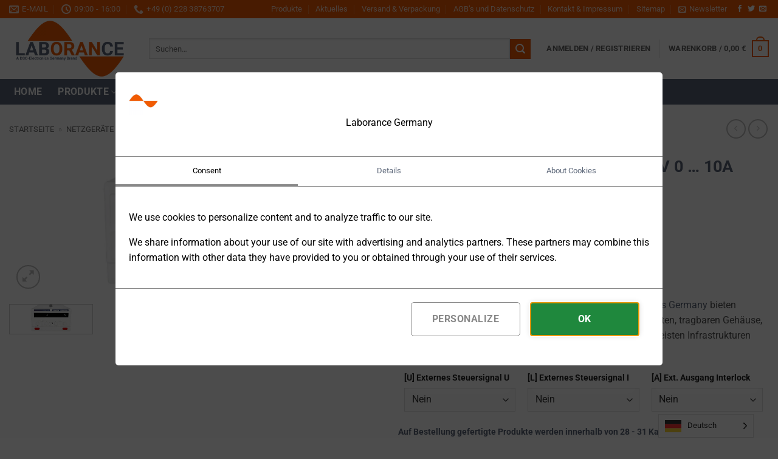

--- FILE ---
content_type: text/html; charset=UTF-8
request_url: https://www.laborance.de/produkte/netzgeraete/dc-labornetzgeraete/kompaktes-labornetzgeraet-0-200v-0-10a-2kw-dp2h-10s/
body_size: 65049
content:
<!DOCTYPE html><html lang="de" class="loading-site no-js"><head><meta charset="UTF-8" /><link rel="profile" href="http://gmpg.org/xfn/11" /><link rel="pingback" href="https://www.laborance.de/xmlrpc.php" /> <script data-name="iworks_simple_consent_mode" data-version="1.3.2">window.dataLayer = window.dataLayer || [];function gtag(){dataLayer.push(arguments);}gtag('consent', 'default',{"ad_personalization":"denied","ad_storage":"denied","ad_user_data":"denied","analytics_storage":"denied","functionality_storage":"denied","personalization_storage":"denied","security_storage":"denied"});</script> <script>document.documentElement.className = document.documentElement.className + ' yes-js js_active js'</script> <script>(function(html){html.className = html.className.replace(/\bno-js\b/,'js')})(document.documentElement);</script> <meta name='robots' content='index, follow, max-image-preview:large, max-snippet:-1, max-video-preview:-1' /> <script data-no-defer="1" data-ezscrex="false" data-cfasync="false" data-pagespeed-no-defer data-cookieconsent="ignore">var ctPublicFunctions = {"_ajax_nonce":"70096a3fce","_rest_nonce":"af0d4e206d","_ajax_url":"\/wp-admin\/admin-ajax.php","_rest_url":"https:\/\/www.laborance.de\/wp-json\/","data__cookies_type":"alternative","data__ajax_type":"rest","data__bot_detector_enabled":"1","data__frontend_data_log_enabled":1,"cookiePrefix":"","wprocket_detected":false,"host_url":"www.laborance.de","text__ee_click_to_select":"Klicke, um die gesamten Daten auszuw\u00e4hlen","text__ee_original_email":"Die vollst\u00e4ndige Adresse lautet","text__ee_got_it":"Verstanden","text__ee_blocked":"Blockiert","text__ee_cannot_connect":"Kann keine Verbindung herstellen","text__ee_cannot_decode":"Kann E-Mail nicht dekodieren. Unbekannter Grund","text__ee_email_decoder":"CleanTalk E-Mail-Decoder","text__ee_wait_for_decoding":"Die Magie ist unterwegs!","text__ee_decoding_process":"Bitte warte einen Moment, w\u00e4hrend wir die Kontaktdaten entschl\u00fcsseln."}</script> <script data-no-defer="1" data-ezscrex="false" data-cfasync="false" data-pagespeed-no-defer data-cookieconsent="ignore">var ctPublic = {"_ajax_nonce":"70096a3fce","settings__forms__check_internal":"1","settings__forms__check_external":"1","settings__forms__force_protection":0,"settings__forms__search_test":"0","settings__forms__wc_add_to_cart":"0","settings__data__bot_detector_enabled":"1","settings__sfw__anti_crawler":0,"blog_home":"https:\/\/www.laborance.de\/","pixel__setting":"3","pixel__enabled":true,"pixel__url":null,"data__email_check_before_post":"1","data__email_check_exist_post":0,"data__cookies_type":"alternative","data__key_is_ok":true,"data__visible_fields_required":true,"wl_brandname":"Anti-Spam by CleanTalk","wl_brandname_short":"CleanTalk","ct_checkjs_key":"8fb7966b7785508fc0738b6df3bcbaea7df0253c51eb17d6b1042ee3f1012274","emailEncoderPassKey":"732397b4b7355f5e5c9869885a7eca5f","bot_detector_forms_excluded":"W10=","advancedCacheExists":false,"varnishCacheExists":false,"wc_ajax_add_to_cart":true}</script> <meta name="viewport" content="width=device-width, initial-scale=1" /> <script type="text/javascript" id="google_gtagjs-js-consent-mode-data-layer">/*  */
window.dataLayer = window.dataLayer || [];function gtag(){dataLayer.push(arguments);}
gtag('consent', 'default', {"ad_personalization":"denied","ad_storage":"denied","ad_user_data":"denied","analytics_storage":"denied","functionality_storage":"denied","security_storage":"denied","personalization_storage":"denied","region":["AT","BE","BG","CH","CY","CZ","DE","DK","EE","ES","FI","FR","GB","GR","HR","HU","IE","IS","IT","LI","LT","LU","LV","MT","NL","NO","PL","PT","RO","SE","SI","SK"],"wait_for_update":500});
window._googlesitekitConsentCategoryMap = {"statistics":["analytics_storage"],"marketing":["ad_storage","ad_user_data","ad_personalization"],"functional":["functionality_storage","security_storage"],"preferences":["personalization_storage"]};
window._googlesitekitConsents = {"ad_personalization":"denied","ad_storage":"denied","ad_user_data":"denied","analytics_storage":"denied","functionality_storage":"denied","security_storage":"denied","personalization_storage":"denied","region":["AT","BE","BG","CH","CY","CZ","DE","DK","EE","ES","FI","FR","GB","GR","HR","HU","IE","IS","IT","LI","LT","LU","LV","MT","NL","NO","PL","PT","RO","SE","SI","SK"],"wait_for_update":500};
/*  */</script> <title>Kompaktes Labornetzgerät 0 ... 200V 0 ... 10A 2kW - DP2H-10S</title><meta name="description" content="DP-S Serie kompaktes Labornetzgerät, extreme Leistung und kompaktes Gehäuse, Fernsteuerung über analoge Eingänge, stabile variable Spannung und Strom." /><link rel="canonical" href="https://www.laborance.de/produkte/netzgeraete/dc-labornetzgeraete/kompaktes-labornetzgeraet-0-200v-0-10a-2kw-dp2h-10s/" /><meta property="og:locale" content="de_DE" /><meta property="og:type" content="product" /><meta property="og:title" content="Kompaktes Labornetzgerät 0 ... 200V 0 ... 10A 2kW - DP2H-10S" /><meta property="og:description" content="DP-S Serie kompaktes Labornetzgerät, extreme Leistung und kompaktes Gehäuse, Fernsteuerung über analoge Eingänge, stabile variable Spannung und Strom." /><meta property="og:url" content="https://www.laborance.de/produkte/netzgeraete/dc-labornetzgeraete/kompaktes-labornetzgeraet-0-200v-0-10a-2kw-dp2h-10s/" /><meta property="og:site_name" content="Laborance Germany" /><meta property="article:modified_time" content="2024-08-24T23:16:13+00:00" /><meta property="og:image" content="https://www.laborance.de/wp-content/uploads/2020/07/DP-S_front_2560x1000.jpg" /><meta property="og:image:width" content="2560" /><meta property="og:image:height" content="1000" /><meta property="og:image:type" content="image/jpeg" /><meta property="og:image" content="https://www.laborance.de/wp-content/uploads/2020/07/DP-S_front_right_2560x1000.jpg" /><meta property="og:image:width" content="2560" /><meta property="og:image:height" content="1000" /><meta property="og:image:type" content="image/jpeg" /><meta property="og:image" content="https://www.laborance.de/wp-content/uploads/2020/07/DP-S_rear_2560x1000_AVIPlug.jpg" /><meta property="og:image:width" content="2560" /><meta property="og:image:height" content="1000" /><meta property="og:image:type" content="image/jpeg" /><meta property="og:image" content="https://www.laborance.de/wp-content/uploads/2020/07/DP-S_rear_2560x1000_C20_Cable.jpg" /><meta property="og:image:width" content="2560" /><meta property="og:image:height" content="1000" /><meta property="og:image:type" content="image/jpeg" /><meta name="twitter:card" content="summary_large_image" /><meta name="twitter:site" content="@LaboranceG" /><meta name="twitter:label1" content="Preis" /><meta name="twitter:data1" content="1.100,00&nbsp;&euro;" /><meta name="twitter:label2" content="Verfügbarkeit" /><meta name="twitter:data2" content="bei Nachbestellung" /> <script type="application/ld+json" class="yoast-schema-graph">{"@context":"https://schema.org","@graph":[{"@type":["WebPage","ItemPage"],"@id":"https://www.laborance.de/produkte/netzgeraete/dc-labornetzgeraete/kompaktes-labornetzgeraet-0-200v-0-10a-2kw-dp2h-10s/","url":"https://www.laborance.de/produkte/netzgeraete/dc-labornetzgeraete/kompaktes-labornetzgeraet-0-200v-0-10a-2kw-dp2h-10s/","name":"Kompaktes Labornetzgerät 0 ... 200V 0 ... 10A 2kW - DP2H-10S","isPartOf":{"@id":"https://www.laborance.de/#website"},"primaryImageOfPage":{"@id":"https://www.laborance.de/produkte/netzgeraete/dc-labornetzgeraete/kompaktes-labornetzgeraet-0-200v-0-10a-2kw-dp2h-10s/#primaryimage"},"image":{"@id":"https://www.laborance.de/produkte/netzgeraete/dc-labornetzgeraete/kompaktes-labornetzgeraet-0-200v-0-10a-2kw-dp2h-10s/#primaryimage"},"thumbnailUrl":"https://www.laborance.de/wp-content/uploads/2020/07/DP-S_front_2560x1000.jpg","description":"DP-S Serie kompaktes Labornetzgerät, extreme Leistung und kompaktes Gehäuse, Fernsteuerung über analoge Eingänge, stabile variable Spannung und Strom.","breadcrumb":{"@id":"https://www.laborance.de/produkte/netzgeraete/dc-labornetzgeraete/kompaktes-labornetzgeraet-0-200v-0-10a-2kw-dp2h-10s/#breadcrumb"},"inLanguage":"de","potentialAction":{"@type":"BuyAction","target":"https://www.laborance.de/produkte/netzgeraete/dc-labornetzgeraete/kompaktes-labornetzgeraet-0-200v-0-10a-2kw-dp2h-10s/"}},{"@type":"ImageObject","inLanguage":"de","@id":"https://www.laborance.de/produkte/netzgeraete/dc-labornetzgeraete/kompaktes-labornetzgeraet-0-200v-0-10a-2kw-dp2h-10s/#primaryimage","url":"https://www.laborance.de/wp-content/uploads/2020/07/DP-S_front_2560x1000.jpg","contentUrl":"https://www.laborance.de/wp-content/uploads/2020/07/DP-S_front_2560x1000.jpg","width":2560,"height":1000,"caption":"DP-S Serie kompaktes Labornetzgerät Front"},{"@type":"BreadcrumbList","@id":"https://www.laborance.de/produkte/netzgeraete/dc-labornetzgeraete/kompaktes-labornetzgeraet-0-200v-0-10a-2kw-dp2h-10s/#breadcrumb","itemListElement":[{"@type":"ListItem","position":1,"name":"Startseite","item":"https://www.laborance.de/"},{"@type":"ListItem","position":2,"name":"Netzgeräte (Spannungs- / Stromquellen)","item":"https://www.laborance.de/produkte/netzgeraete/"},{"@type":"ListItem","position":3,"name":"DC Labornetzgeräte (Gleichspannungs- und Gleichstromquellen)"}]},{"@type":"WebSite","@id":"https://www.laborance.de/#website","url":"https://www.laborance.de/","name":"Laborance Germany","description":"Professionelle Messinstrumente und Prüftechnik","publisher":{"@id":"https://www.laborance.de/#organization"},"potentialAction":[{"@type":"SearchAction","target":{"@type":"EntryPoint","urlTemplate":"https://www.laborance.de/?s={search_term_string}"},"query-input":{"@type":"PropertyValueSpecification","valueRequired":true,"valueName":"search_term_string"}}],"inLanguage":"de"},{"@type":"Organization","@id":"https://www.laborance.de/#organization","name":"Laborance Germany","url":"https://www.laborance.de/","logo":{"@type":"ImageObject","inLanguage":"de","@id":"https://www.laborance.de/#/schema/logo/image/","url":"https://www.laborance.de/wp-content/uploads/2019/03/Laborance-Fit-Transparent-1280x640.png","contentUrl":"https://www.laborance.de/wp-content/uploads/2019/03/Laborance-Fit-Transparent-1280x640.png","width":1280,"height":640,"caption":"Laborance Germany"},"image":{"@id":"https://www.laborance.de/#/schema/logo/image/"},"sameAs":["https://www.facebook.com/LaboranceGermany","https://x.com/LaboranceG"]}]}</script> <meta property="product:brand" content="DSC-Electronics Germany" /><meta property="product:price:amount" content="1100.00" /><meta property="product:price:currency" content="EUR" /><meta property="og:availability" content="backorder" /><meta property="product:availability" content="available for order" /><meta property="product:retailer_item_id" content="DP2H-10S" /><meta property="product:condition" content="new" /><link rel='dns-prefetch' href='//fd.cleantalk.org' /><link rel='dns-prefetch' href='//www.googletagmanager.com' /><link rel='prefetch' href='https://www.laborance.de/wp-content/themes/flatsome/assets/js/flatsome.js?ver=e2eddd6c228105dac048' /><link rel='prefetch' href='https://www.laborance.de/wp-content/themes/flatsome/assets/js/chunk.slider.js?ver=3.20.4' /><link rel='prefetch' href='https://www.laborance.de/wp-content/themes/flatsome/assets/js/chunk.popups.js?ver=3.20.4' /><link rel='prefetch' href='https://www.laborance.de/wp-content/themes/flatsome/assets/js/chunk.tooltips.js?ver=3.20.4' /><link rel='prefetch' href='https://www.laborance.de/wp-content/themes/flatsome/assets/js/woocommerce.js?ver=1c9be63d628ff7c3ff4c' /><link rel="alternate" type="application/rss+xml" title="Laborance Germany &raquo; Feed" href="https://www.laborance.de/feed/" /><link rel="alternate" type="application/rss+xml" title="Laborance Germany &raquo; Kommentar-Feed" href="https://www.laborance.de/comments/feed/" /><link rel="alternate" title="oEmbed (JSON)" type="application/json+oembed" href="https://www.laborance.de/wp-json/oembed/1.0/embed?url=https%3A%2F%2Fwww.laborance.de%2Fprodukte%2Fnetzgeraete%2Fdc-labornetzgeraete%2Fkompaktes-labornetzgeraet-0-200v-0-10a-2kw-dp2h-10s%2F" /><link rel="alternate" title="oEmbed (XML)" type="text/xml+oembed" href="https://www.laborance.de/wp-json/oembed/1.0/embed?url=https%3A%2F%2Fwww.laborance.de%2Fprodukte%2Fnetzgeraete%2Fdc-labornetzgeraete%2Fkompaktes-labornetzgeraet-0-200v-0-10a-2kw-dp2h-10s%2F&#038;format=xml" /><style id="litespeed-ccss">.wpcf7 .screen-reader-response{position:absolute;overflow:hidden;clip:rect(1px,1px,1px,1px);clip-path:inset(50%);height:1px;width:1px;margin:-1px;padding:0;border:0;word-wrap:normal!important}.wpcf7 form .wpcf7-response-output{margin:2em .5em 1em;padding:.2em 1em;border:2px solid #00a0d2}.wpcf7 form.init .wpcf7-response-output{display:none}.wpcf7-form-control-wrap{position:relative}.wpcf7 input[type=email]{direction:ltr}.options_box{display:flex;position:relative;flex-wrap:wrap;align-items:flex-start;padding:0;margin:0 -10px}.options_box .option{display:block;position:relative;box-sizing:border-box;width:33.33%;padding:0 10px;margin:0 0 25px}.options_box label{display:block;position:relative;float:none;margin:0 0 5px;font-weight:700}.options_box select{display:block;position:relative;float:none;box-sizing:border-box;width:100%;margin:0}.cart .options_box+p.stock{margin-bottom:20px}@media all and (max-width:640px){.options_box .option{width:50%}}@media all and (max-width:420px){.options_box .option{width:100%}}.categories_box{display:block;position:relative;font-size:15px;line-height:1.33;margin-bottom:25px;color:#5b6678}.categories_box .heading{display:block;position:relative;font-size:16px;font-weight:600;line-height:1.05;letter-spacing:.05em;text-transform:uppercase;margin:0;padding:0 0 30px}.categories_box .heading:before{content:'';display:block;position:absolute;left:0;width:30px;height:3px;padding:0;bottom:16px;background-color:#f15a03}.categories_box .item{display:flex;align-items:center;padding:8px 10px}.categories_box .count{display:block;margin-left:10px;font-size:12px;font-weight:700}.categories_box .toggler{display:block;position:relative;width:20px;height:20px;flex-shrink:0;flex-grow:0;margin-left:5px;margin-right:-5px}.categories_box .toggler:before{content:'';display:block;position:absolute;left:50%;top:50%;transform:rotate(-45deg);width:10px;height:10px;margin-top:-8px;margin-left:-6px;border-bottom:2px solid;border-left:2px solid}.categories_box ul{display:block;margin:0;padding:0;background-color:#e8e8eb}.categories_box ul ul{display:none;border-top:1px solid rgba(0,0,0,.1);background-color:#efeff1}.categories_box li{display:block;text-align:left;border-bottom:1px solid rgba(0,0,0,.1);color:#5b6678}.categories_box li:last-child{border-bottom-width:0}.categories_box li li a{font-size:13px;font-weight:400}.categories_box a,.categories_box .link{display:inline-block;font-size:16px;font-weight:700;margin-right:auto;color:inherit;flex-grow:1}.categories_box .list li{margin:0}.woocommerce form .form-row .required{visibility:visible}.wishlist-icon{position:relative}.wishlist-popup{opacity:0;max-height:0;position:absolute;overflow:hidden;padding:5px;margin-top:-10px;border-radius:5px;line-height:1.3;text-align:center;font-size:.9em;top:100%;background-color:rgba(0,0,0,.8);right:0;color:#fff}.wishlist-popup:after{bottom:100%;right:10px;border:solid transparent;content:" ";height:0;width:0;position:absolute;border-color:rgba(136,183,213,0);border-bottom-color:rgba(0,0,0,.8);border-width:10px;margin-left:-10px}.wishlist-popup a{color:#ccc;display:block}html{font-family:sans-serif;-ms-text-size-adjust:100%;-webkit-text-size-adjust:100%}body{margin:0}aside,figure,header,main,nav{display:block}a{background-color:transparent}b,strong{font-weight:inherit}b,strong{font-weight:bolder}img{border-style:none}svg:not(:root){overflow:hidden}button,input,select{font:inherit}button,input,select{overflow:visible}button,select{text-transform:none}button,[type=submit]{-webkit-appearance:button}button::-moz-focus-inner,input::-moz-focus-inner{border:0;padding:0}button:-moz-focusring,input:-moz-focusring{outline:1px dotted ButtonText}[type=checkbox]{-webkit-box-sizing:border-box;box-sizing:border-box;padding:0}[type=search]{-webkit-appearance:textfield}[type=search]::-webkit-search-cancel-button,[type=search]::-webkit-search-decoration{-webkit-appearance:none}*,*:before,*:after{-webkit-box-sizing:border-box;box-sizing:border-box}html{-webkit-box-sizing:border-box;box-sizing:border-box;background-attachment:fixed}body{color:#777;scroll-behavior:smooth;-webkit-font-smoothing:antialiased;-moz-osx-font-smoothing:grayscale}img{max-width:100%;height:auto;display:inline-block;vertical-align:middle}figure{margin:0}p:empty{display:none}a,button,input{-ms-touch-action:manipulation;touch-action:manipulation}.col{position:relative;margin:0;padding:0 15px 30px;width:100%}.col-fit{-webkit-box-flex:1;-ms-flex:1;flex:1}@media screen and (max-width:849px){.col{padding-bottom:30px}}@media screen and (min-width:850px){.row-divided>.col+.col:not(.large-12){border-left:1px solid #ececec}}.small-columns-4>.col{max-width:25%;-ms-flex-preferred-size:25%;flex-basis:25%}@media screen and (min-width:850px){.large-6{max-width:50%;-ms-flex-preferred-size:50%;flex-basis:50%}}body,.container,.row{width:100%;margin-left:auto;margin-right:auto}.container{padding-left:15px;padding-right:15px}.container,.row{max-width:1080px}.row.row-small{max-width:1065px}.row.row-large{max-width:1110px}.flex-row{-js-display:flex;display:-webkit-box;display:-ms-flexbox;display:flex;-webkit-box-orient:horizontal;-webkit-box-direction:normal;-ms-flex-flow:row nowrap;flex-flow:row nowrap;-webkit-box-align:center;-ms-flex-align:center;align-items:center;-webkit-box-pack:justify;-ms-flex-pack:justify;justify-content:space-between;width:100%}.header .flex-row{height:100%}.flex-col{max-height:100%}.flex-grow{-webkit-box-flex:1;-ms-flex:1;flex:1;-ms-flex-negative:1;-ms-flex-preferred-size:auto!important}.flex-center{margin:0 auto}.flex-left{margin-right:auto}.flex-right{margin-left:auto}@media (max-width:849px){.medium-flex-wrap{-webkit-box-orient:vertical;-webkit-box-direction:normal;-ms-flex-flow:column wrap;flex-flow:column wrap}.medium-flex-wrap .flex-col{padding-top:5px;padding-bottom:5px;-webkit-box-flex:0;-ms-flex-positive:0;flex-grow:0;width:100%}}@media (min-width:850px){.col2-set{-js-display:flex;display:-webkit-box;display:-ms-flexbox;display:flex}.col2-set>div+div{padding-left:30px}}@media all and (-ms-high-contrast:none){.payment-icon svg{max-width:50px}.nav>li>a>i{top:-1px}}.row{width:100%;-js-display:flex;display:-webkit-box;display:-ms-flexbox;display:flex;-webkit-box-orient:horizontal;-webkit-box-direction:normal;-ms-flex-flow:row wrap;flex-flow:row wrap}.row>div:not(.col):not([class^=col-]){width:100%!important}.row .row:not(.row-collapse),.lightbox-content .row:not(.row-collapse){padding-left:0;padding-right:0;margin-left:-15px;margin-right:-15px;width:auto}.row .row-small:not(.row-collapse){margin-left:-10px;margin-right:-10px;margin-bottom:0}.row-small>.col{padding:0 9.8px 19.6px;margin-bottom:0}@media screen and (min-width:850px){.row-large{padding-left:0;padding-right:0}.row-large>.col{padding:0 30px 30px;margin-bottom:0}}.nav-dropdown{position:absolute;min-width:260px;max-height:0;z-index:9;padding:20px 0 20px;opacity:0;margin:0;color:#777;background-color:#fff;text-align:left;display:table;left:-99999px}.nav-dropdown:after{visibility:hidden;display:block;content:"";clear:both;height:0}.nav-dropdown li{display:block;margin:0;vertical-align:top}.nav-dropdown li ul{margin:0;padding:0}.nav-dropdown>li.html{min-width:260px}.nav-column li>a,.nav-dropdown>li>a{width:auto;display:block;padding:10px 20px;line-height:1.3}.nav-column>li:last-child:not(.nav-dropdown-col)>a,.nav-dropdown>li:last-child:not(.nav-dropdown-col)>a{border-bottom:0!important}.dropdown-uppercase.nav-dropdown .nav-column>li>a,.nav-dropdown.dropdown-uppercase>li>a{text-transform:uppercase;font-size:.85em}.nav-dropdown>li.nav-dropdown-col{text-align:left;display:table-cell;white-space:nowrap;width:160px;min-width:160px}.nav-dropdown .menu-item-has-children>a,.nav-dropdown .nav-dropdown-col>a{text-transform:uppercase;font-size:.8em;font-weight:bolder;color:#000}.nav-dropdown-default .nav-column li>a,.nav-dropdown.nav-dropdown-default>li>a{padding-left:0;padding-right:0;margin:0 10px;border-bottom:1px solid #ececec}.nav-dropdown-default{padding:20px}.nav-dropdown-has-arrow li.has-dropdown:after,.nav-dropdown-has-arrow li.has-dropdown:before{bottom:-2px;z-index:10;opacity:0;left:50%;border:solid transparent;content:"";height:0;width:0;position:absolute}.nav-dropdown-has-arrow li.has-dropdown:after{border-color:rgba(221,221,221,0);border-bottom-color:#fff;border-width:8px;margin-left:-8px}.nav-dropdown-has-arrow li.has-dropdown:before{z-index:-999;border-width:11px;margin-left:-11px}.nav-dropdown-has-shadow .nav-dropdown{-webkit-box-shadow:1px 1px 15px rgba(0,0,0,.15);box-shadow:1px 1px 15px rgba(0,0,0,.15)}.nav-dropdown-has-arrow.nav-dropdown-has-border li.has-dropdown:before{border-bottom-color:#ddd}.nav-dropdown-has-border .nav-dropdown{border:2px solid #ddd}.nav p{margin:0;padding-bottom:0}.nav,.nav ul:not(.nav-dropdown){margin:0;padding:0}.nav{width:100%;position:relative;display:inline-block;display:-webkit-box;display:-ms-flexbox;display:flex;-webkit-box-orient:horizontal;-webkit-box-direction:normal;-ms-flex-flow:row wrap;flex-flow:row wrap;-webkit-box-align:center;-ms-flex-align:center;align-items:center}.nav>li{display:inline-block;list-style:none;margin:0;padding:0;position:relative;margin:0 7px}.nav>li>a{padding:10px 0;display:inline-block;display:-webkit-inline-box;display:-ms-inline-flexbox;display:inline-flex;-ms-flex-wrap:wrap;flex-wrap:wrap;-webkit-box-align:center;-ms-flex-align:center;align-items:center}.nav-small .nav>li>a,.nav.nav-small>li>a{vertical-align:top;padding-top:5px;padding-bottom:5px;font-weight:400}.nav-small.nav>li.html{font-size:.75em}.nav-center{-webkit-box-pack:center;-ms-flex-pack:center;justify-content:center}.nav-left{-webkit-box-pack:start;-ms-flex-pack:start;justify-content:flex-start}.nav-right{-webkit-box-pack:end;-ms-flex-pack:end;justify-content:flex-end}@media (max-width:849px){.medium-nav-center{-webkit-box-pack:center;-ms-flex-pack:center;justify-content:center}}.nav>li>a,.nav-dropdown>li>a,.nav-column>li>a{color:rgba(102,102,102,.85)}.nav-dropdown>li>a,.nav-column>li>a{display:block}.nav li:first-child{margin-left:0!important}.nav li:last-child{margin-right:0!important}.nav-uppercase>li>a{letter-spacing:.02em;text-transform:uppercase;font-weight:bolder}@media (min-width:850px){.nav-divided>li{margin:0 .7em}.nav-divided>li+li>a:after{content:"";position:absolute;top:50%;width:1px;border-left:1px solid rgba(0,0,0,.1);height:15px;margin-top:-7px;left:-1em}}li.html form,li.html input{margin:0}.nav-line-bottom>li>a:before{content:" ";position:absolute;top:0;left:50%;-webkit-transform:translateX(-50%);-ms-transform:translateX(-50%);transform:translateX(-50%);width:100%;background-color:#446084;opacity:0;height:3px}.nav-line-bottom>li:before,.nav-line-bottom>li:after{display:none}.nav-line-bottom>li>a:before{top:auto;bottom:0}.nav.nav-vertical{-webkit-box-orient:vertical;-webkit-box-direction:normal;-ms-flex-flow:column;flex-flow:column}.nav.nav-vertical li{list-style:none;margin:0;width:100%}.nav-vertical li li{font-size:1em;padding-left:.5em}.nav-vertical>li{display:-webkit-box;display:-ms-flexbox;display:flex;-webkit-box-orient:horizontal;-webkit-box-direction:normal;-ms-flex-flow:row wrap;flex-flow:row wrap;-webkit-box-align:center;-ms-flex-align:center;align-items:center}.nav-vertical>li ul{width:100%}.nav-vertical li li.menu-item-has-children{margin-bottom:1em}.nav-vertical>li>ul>li a,.nav-vertical>li>a{display:-webkit-box;display:-ms-flexbox;display:flex;-webkit-box-align:center;-ms-flex-align:center;align-items:center;width:auto;-webkit-box-flex:1;-ms-flex-positive:1;flex-grow:1}.nav-vertical li li.menu-item-has-children>a{color:#000;text-transform:uppercase;font-size:.8em;font-weight:bolder}.nav-vertical>li.html{padding-top:1em;padding-bottom:1em}.nav-vertical>li>ul li a{color:#666}.nav-vertical>li>ul{margin:0 0 2em;padding-left:1em}.nav .children{position:fixed;opacity:0;left:-99999px;-webkit-transform:translateX(-10px);-ms-transform:translateX(-10px);transform:translateX(-10px)}.nav-sidebar.nav-vertical>li+li{border-top:1px solid #ececec}.nav-vertical>li+li{border-top:1px solid #ececec}.nav-vertical .social-icons{display:block;width:100%}.badge-container{margin:30px 0 0}.banner{position:relative;background-color:#446084;width:100%;min-height:30px}.banner-bg{overflow:hidden}.banner-layers{max-height:100%;height:100%;position:relative}@media (max-width:549px){.banner-layers{overflow:auto;-webkit-overflow-scrolling:touch}}.banner-layers>*{position:absolute!important}.button,button,input[type=submit]{position:relative;display:inline-block;background-color:transparent;text-transform:uppercase;font-size:.97em;letter-spacing:.03em;font-weight:bolder;text-align:center;color:currentColor;text-decoration:none;border:1px solid transparent;vertical-align:middle;border-radius:0;margin-top:0;margin-right:1em;text-shadow:none;line-height:2.4em;min-height:2.5em;padding:0 1.2em;max-width:100%;text-rendering:optimizeLegibility;-webkit-box-sizing:border-box;box-sizing:border-box}.button.is-outline{line-height:2.19em}.button,input[type=submit],input[type=submit].button{color:#fff;background-color:#446084;background-color:var(--primary-color);border-color:rgba(0,0,0,.05)}.button.is-outline{border:2px solid currentColor;background-color:transparent}.dark .button,.dark input[type=submit]{color:#fff}.is-outline{color:silver}input[type=submit],input[type=submit].button,input[type=submit]{background-color:#446084}.secondary{background-color:#d26e4b}.flex-col button,.flex-col .button,.flex-col input{margin-bottom:0}.is-divider{height:3px;display:block;background-color:rgba(0,0,0,.1);margin:1em 0 1em;width:100%;max-width:30px}.widget .is-divider{margin-top:.66em}form{margin-bottom:0}input[type=email],input[type=search],input[type=text],input[type=password],select{-webkit-box-sizing:border-box;box-sizing:border-box;border:1px solid #ddd;padding:0 .75em;height:2.507em;font-size:.97em;border-radius:0;max-width:100%;width:100%;vertical-align:middle;background-color:#fff;color:#333;-webkit-box-shadow:inset 0 1px 2px rgba(0,0,0,.1);box-shadow:inset 0 1px 2px rgba(0,0,0,.1)}input[type=email],input[type=search],input[type=text]{-webkit-appearance:none;-moz-appearance:none;appearance:none}label{font-weight:700;display:block;font-size:.9em;margin-bottom:.4em}input[type=checkbox]{display:inline;margin-right:10px;font-size:16px}select{-webkit-box-shadow:inset 0 -1.4em 1em 0 rgba(0,0,0,.02);box-shadow:inset 0 -1.4em 1em 0 rgba(0,0,0,.02);background-color:#fff;-webkit-appearance:none;-moz-appearance:none;background-image:url("data:image/svg+xml;charset=utf8, %3Csvg xmlns='http://www.w3.org/2000/svg' width='24' height='24' viewBox='0 0 24 24' fill='none' stroke='%23333' stroke-width='2' stroke-linecap='round' stroke-linejoin='round' class='feather feather-chevron-down'%3E%3Cpolyline points='6 9 12 15 18 9'%3E%3C/polyline%3E%3C/svg%3E");background-position:right .45em top 50%;background-repeat:no-repeat;padding-right:1.4em;background-size:auto 16px;border-radius:0;display:block}@media screen and (-ms-high-contrast:active),(-ms-high-contrast:none){select::-ms-expand{display:none}}.form-flat input:not([type=submit]){background-color:rgba(0,0,0,.03);-webkit-box-shadow:none;box-shadow:none;border-color:rgba(0,0,0,.09);color:currentColor!important;border-radius:99px}.form-flat input{border-radius:99px}.dark .form-flat input:not([type=submit]),.nav-dark .form-flat input:not([type=submit]){background-color:rgba(255,255,255,.2)!important;border-color:rgba(255,255,255,.09);color:#fff}.nav-dark .form-flat input::-webkit-input-placeholder,.dark .form-flat input::-webkit-input-placeholder{color:#fff}i[class^=icon-]{font-family:"fl-icons"!important;font-display:block;speak:none!important;margin:0;padding:0;display:inline-block;font-style:normal!important;font-weight:400!important;font-variant:normal!important;text-transform:none!important;position:relative;line-height:1.2}button i,.button i{vertical-align:middle;top:-1.5px}a.icon:not(.button){font-family:sans-serif;margin-left:.25em;margin-right:.25em;font-size:1.2em}.header a.icon:not(.button){margin-left:.3em;margin-right:.3em}.header .nav-small a.icon:not(.button){font-size:1em}.button.icon{margin-left:.12em;margin-right:.12em;min-width:2.5em;padding-left:.6em;padding-right:.6em;display:inline-block}.button.icon i{font-size:1.2em}.button.icon.circle{padding-left:0;padding-right:0}.button.icon.circle>i{margin:0 8px}.button.icon.circle>i:only-child{margin:0}.nav>li>a>i{vertical-align:middle;font-size:20px}.nav>li>a>i+span{margin-left:5px}.nav-small>li>a>i{font-size:1em}.nav>li>a>i.icon-menu{font-size:1.9em}.nav>li.has-icon>a>i{min-width:1em}.nav-vertical>li>a>i{font-size:16px;opacity:.6}.has-dropdown .icon-angle-down{font-size:16px;margin-left:.2em;opacity:.6}.image-icon{display:inline-block;height:auto;vertical-align:middle;position:relative}span+.image-icon{margin-left:10px}img{opacity:1}.overlay{position:absolute;top:0;bottom:0;height:100%;left:-1px;right:-1px;background-color:rgba(0,0,0,.15)}.lazy-load{background-color:rgba(0,0,0,.03)}.image-tools{padding:10px;position:absolute}.image-tools a:last-child{margin-bottom:0}.image-tools a.button{display:block}.image-tools.bottom.left{padding-top:0;padding-right:0}.image-tools.top.right{padding-bottom:0;padding-left:0}@media only screen and (max-device-width:1024px){.image-tools{opacity:1!important;padding:5px}}.lightbox-content{background-color:#fff;max-width:875px;margin:0 auto;-webkit-box-shadow:3px 3px 20px 0 rgba(0,0,0,.15);box-shadow:3px 3px 20px 0 rgba(0,0,0,.15);position:relative}.lightbox-content .lightbox-inner{padding:30px 20px}.mfp-hide{display:none!important}.slider,.row-slider{position:relative;scrollbar-width:none}.slider:not(.flickity-enabled){white-space:nowrap;overflow-y:hidden;overflow-x:scroll;width:auto;-ms-overflow-style:-ms-autohiding-scrollbar}.slider::-webkit-scrollbar,.row-slider::-webkit-scrollbar{width:0!important;height:0!important}.row-slider:not(.flickity-enabled){display:block!important}.slider:not(.flickity-enabled)>*{display:inline-block!important;white-space:normal!important;vertical-align:top}.slider>div:not(.col){width:100%}label{color:#222}.text-box{max-height:100%}.text-box .text-box-content{position:relative;z-index:10;-webkit-backface-visibility:hidden;backface-visibility:hidden}a{color:#334862;text-decoration:none}a.plain{color:currentColor}.dark a{color:currentColor}ul{list-style:disc}ul{margin-top:0;padding:0}ul ul{margin:1.5em 0 1.5em 3em}li{margin-bottom:.6em}.button,button,input,select{margin-bottom:1em}form,figure,p,ul{margin-bottom:1.3em}form p{margin-bottom:.5em}body{line-height:1.6}h1,h3,h4{color:#555;width:100%;margin-top:0;margin-bottom:.5em;text-rendering:optimizeSpeed}h1{font-size:1.7em;line-height:1.3}h3{font-size:1.25em}h4{font-size:1.125em}@media (max-width:549px){h1{font-size:1.4em}h3{font-size:1em}}p{margin-top:0}p.lead{font-size:1.3em}.uppercase,span.widget-title{line-height:1.05;letter-spacing:.05em;text-transform:uppercase}span.widget-title{font-size:1em;font-weight:600}.is-normal{font-weight:400}.uppercase{line-height:1.2;text-transform:uppercase}.is-larger{font-size:1.3em}.is-small{font-size:.8em}@media (max-width:549px){.is-larger{font-size:1.2em}}.banner .button{margin-top:.5em;margin-bottom:.5em}.banner h3{font-size:2em}.banner h3{padding:0;font-weight:400;margin-top:.2em;margin-bottom:.2em;line-height:1}.banner p{padding:0;margin-top:1em;margin-bottom:1em}.nav>li>a{font-size:.8em}.nav>li.html{font-size:.85em}.nav-size-large>li>a{font-size:1em}.nav-spacing-small>li{margin:0 5px}.container:after,.row:after{content:"";display:table;clear:both}@media (max-width:549px){.hide-for-small{display:none!important}}@media (min-width:850px){.show-for-medium{display:none!important}}@media (max-width:849px){.hide-for-medium{display:none!important}.medium-text-center{text-align:center!important;width:100%!important;float:none!important}}.full-width{width:100%!important;max-width:100%!important;padding-left:0!important;padding-right:0!important;display:block}.mb-0{margin-bottom:0!important}.ml-0{margin-left:0!important}.mb-half{margin-bottom:15px}.pb-0{padding-bottom:0!important}.inner-padding{padding:30px}.text-left{text-align:left}.text-center{text-align:center}.text-center>div,.text-center .is-divider{margin-left:auto;margin-right:auto}.relative{position:relative!important}.absolute{position:absolute!important}.top{top:0}.right{right:0}.left{left:0}.bottom{bottom:0}.fill{position:absolute;top:0;left:0;height:100%;right:0;bottom:0;padding:0!important;margin:0!important}.bg-fill{background-size:cover!important;background-repeat:no-repeat!important;background-position:50% 50%}.circle{border-radius:999px!important;-o-object-fit:cover;object-fit:cover}.z-1{z-index:21}.z-3{z-index:23}.z-top{z-index:9995}.inline-block{display:inline-block}.no-scrollbar{-ms-overflow-style:-ms-autohiding-scrollbar;scrollbar-width:none}.no-scrollbar::-webkit-scrollbar{width:0!important;height:0!important}.screen-reader-text{clip:rect(1px,1px,1px,1px);position:absolute!important;height:1px;width:1px;overflow:hidden}@media screen and (max-width:549px){.x10{left:10%}.y50{top:50.3%;-webkit-transform:translateY(-50%);-ms-transform:translateY(-50%);transform:translateY(-50%)}}@media screen and (min-width:550px)and (max-width:849px){.md-x10{left:10%}.md-y50{top:50%;-webkit-transform:translateY(-50%)!important;-ms-transform:translateY(-50%)!important;transform:translateY(-50%)!important}}@media screen and (min-width:850px){.lg-x10{left:10%}.lg-y50{top:50%;-webkit-transform:translateY(-50%)!important;-ms-transform:translateY(-50%)!important;transform:translateY(-50%)!important}}.res-text{font-size:11px}@media screen and (min-width:550px){.res-text{font-size:1.8vw}}@media screen and (min-width:850px){.res-text{font-size:16px}}[data-animate]{will-change:filter,transform,opacity;-webkit-backface-visibility:hidden;-webkit-animation-fill-mode:forwards;animation-fill-mode:forwards;opacity:0!important}[data-animate=fadeInUp]{-webkit-transform:translate3d(0,70px,0);transform:translate3d(0,70px,0)}.is-border{border-width:1px;border-style:solid;border-color:#ececec;position:absolute;border-radius:0;margin:0;top:0;bottom:0;right:0;left:0}.is-dashed{border-style:dashed}.show-on-hover{opacity:0;-webkit-filter:blur(0);filter:blur(0)}.button.tooltip{opacity:1}.dark,.dark p{color:#f1f1f1}.dark h3{color:#fff}.nav-dark .nav>li>a{color:rgba(255,255,255,.8)}.nav-dark .nav-divided>li+li>a:after{border-color:rgba(255,255,255,.2)}.nav-dark .nav>li.html{color:#fff}html{overflow-x:hidden}@media (max-width:849px){body{overflow-x:hidden}}#wrapper,#main{background-color:#fff;position:relative}.header,.header-wrapper{width:100%;z-index:30;position:relative;background-size:cover;background-position:50% 0}.header-bg-color{background-color:rgba(255,255,255,.9)}.header-top,.header-bottom{display:-webkit-box;display:-ms-flexbox;display:flex;-webkit-box-align:center;-ms-flex-align:center;align-items:center;-ms-flex-wrap:no-wrap;flex-wrap:no-wrap}.header-bg-image,.header-bg-color{background-position:50% 0}.header-top{background-color:#446084;z-index:11;position:relative;min-height:20px}.header-main{z-index:10;position:relative}.header-bottom{z-index:9;position:relative;min-height:35px}.nav>li.header-divider{border-left:1px solid rgba(0,0,0,.1);height:30px;vertical-align:middle;position:relative;margin:0 7.5px}.header-full-width .container{max-width:100%!important}.widget{margin-bottom:1.5em}.wpcf7{color:#333;position:relative}.dark .wpcf7{color:#fff}.wpcf7 p{padding:0;margin:0}.wpcf7 .wpcf7-form-control-wrap{display:block}.wpcf7 .wpcf7-response-output{margin:5px 0 0;border-radius:10px}.breadcrumbs{color:#222;font-weight:700;letter-spacing:0;padding:0}.breadcrumbs .divider{position:relative;top:0;opacity:.35;margin:0 .3em;font-weight:300}.breadcrumbs a{color:rgba(102,102,102,.7);font-weight:400}.breadcrumbs a:first-of-type{margin-left:0}html{background-color:#5b5b5b}.logo{line-height:1;margin:0}.logo a{text-decoration:none;display:block;color:#446084;font-size:32px;text-transform:uppercase;font-weight:bolder;margin:0}.logo img{display:block;width:auto}.header-logo-dark{display:none!important}.logo-left .logo{margin-left:0;margin-right:30px}@media screen and (max-width:849px){.header-inner .nav{-ms-flex-wrap:nowrap;flex-wrap:nowrap}.medium-logo-center .flex-left{-webkit-box-ordinal-group:2;-ms-flex-order:1;order:1;-webkit-box-flex:1;-ms-flex:1 1 0px;flex:1 1 0}.medium-logo-center .logo{-webkit-box-ordinal-group:3;-ms-flex-order:2;order:2;text-align:center;margin:0 15px}.medium-logo-center .logo img{margin:0 auto}.medium-logo-center .flex-right{-webkit-box-flex:1;-ms-flex:1 1 0px;flex:1 1 0;-webkit-box-ordinal-group:4;-ms-flex-order:3;order:3}}.next-prev-thumbs li{position:relative;display:inline-block;margin:0 1px 0!important}.next-prev-thumbs li .button{margin-bottom:0}.next-prev-thumbs .nav-dropdown{padding:2px;width:90px;min-width:90px}.page-title{position:relative}.page-title-inner{position:relative;padding-top:20px;min-height:60px}.page-title-inner ul{margin-top:0;margin-bottom:0}.payment-icons .payment-icon{display:inline-block;opacity:.6;border-radius:5px;background-color:rgba(0,0,0,.1);padding-bottom:0;padding:3px 5px 5px;margin:3px 3px 0}.payment-icons .payment-icon svg{vertical-align:middle;height:20px;width:auto!important}.sidebar-menu .search-form{display:block!important}.searchform-wrapper form{margin-bottom:0}.sidebar-menu .search-form{padding:5px 0;width:100%}.searchform-wrapper:not(.form-flat) .submit-button{border-top-left-radius:0!important;border-bottom-left-radius:0!important}.searchform{position:relative}.searchform .button.icon{margin:0}.searchform .button.icon i{font-size:1.2em}.searchform-wrapper{width:100%}.header .search-form .live-search-results{text-align:left;color:#111;top:105%;-webkit-box-shadow:0 0 10px 0 rgba(0,0,0,.1);box-shadow:0 0 10px 0 rgba(0,0,0,.1);left:0;right:0;background-color:rgba(255,255,255,.95);position:absolute}.icon-phone:before{content:""}.icon-menu:before{content:""}.icon-heart:before{content:""}.icon-angle-left:before{content:""}.icon-angle-right:before{content:""}.icon-angle-down:before{content:""}.icon-twitter:before{content:""}.icon-envelop:before{content:""}.icon-facebook:before{content:""}.icon-search:before{content:""}.icon-expand:before{content:""}.icon-clock:before{content:""}.icon-whatsapp:before{content:""}.social-icons{display:inline-block;vertical-align:middle;font-size:.85em;color:#999}.html .social-icons{font-size:1em}.social-icons i{min-width:1em}.nav-dark .social-icons{color:#fff}.woocommerce-form-login .button{margin-bottom:0}.woocommerce-privacy-policy-text{font-size:85%}p.form-row-wide{clear:both}.woocommerce-product-gallery figure{margin:0}.woocommerce-form-register .woocommerce-privacy-policy-text{margin-bottom:1.5em}.price{line-height:1}.product-info .price{font-size:1.5em;margin:.5em 0;font-weight:bolder}.price-wrapper .price{display:block}span.amount{white-space:nowrap;color:#111;font-weight:700}.header-cart-title span.amount{color:currentColor}.product-main{padding:40px 0}.page-title:not(.featured-title)+main .product-main{padding-top:15px}.product-info{padding-top:10px}.product-summary .woocommerce-Price-currencySymbol{font-size:.75em;vertical-align:top;margin-top:.05em}.product-info p.stock{margin-bottom:1em;line-height:1.3;font-size:.8em;font-weight:700}.product-gallery,.product-thumbnails .col{padding-bottom:0!important}.product-thumbnails img,.product-gallery-slider img{width:100%}.product-thumbnails{padding-top:0}.product-thumbnails a{overflow:hidden;display:block;border:1px solid transparent;background-color:#fff;-webkit-transform:translateY(0);-ms-transform:translateY(0);transform:translateY(0)}.product-thumbnails .is-nav-selected a{border-color:rgba(0,0,0,.2)}.product-thumbnails img{margin-bottom:-5px;opacity:.5;-webkit-backface-visibility:hidden;backface-visibility:hidden}.product-thumbnails .is-nav-selected a img{border-color:rgba(0,0,0,.3);-webkit-transform:translateY(-5px);-ms-transform:translateY(-5px);transform:translateY(-5px);opacity:1}.cart-icon{display:inline-block}.cart-icon strong{border-radius:0;font-weight:700;margin:.3em 0;border:2px solid #446084;color:#446084;position:relative;display:inline-block;vertical-align:middle;text-align:center;width:2.2em;height:2.2em;font-size:1em;line-height:1.9em;font-family:Helvetica,Arial,Sans-serif}.cart-icon strong:after{bottom:100%;margin-bottom:0;margin-left:-7px;height:8px;width:14px;left:50%;content:" ";position:absolute;border:2px solid #446084;border-top-left-radius:99px;border-top-right-radius:99px;border-bottom:0}.woocommerce-mini-cart__empty-message{text-align:center}.bg{opacity:0}:root{--primary-color:#f15a03}.container,.row{max-width:1650px}.row.row-small{max-width:1642.5px}.row.row-large{max-width:1680px}.header-main{height:100px}#logo img{max-height:100px}#logo{width:200px}.header-bottom{min-height:41px}.header-top{min-height:30px}.search-form{width:96%}.header-bg-color,.header-wrapper{background-color:#fff}.header-bottom{background-color:#5b6678}.header-main .nav>li>a{line-height:16px}.header-bottom-nav>li>a{line-height:22px}@media (max-width:549px){.header-main{height:70px}#logo img{max-height:70px}}.nav-dropdown-has-arrow.nav-dropdown-has-border li.has-dropdown:before{border-bottom-color:#f15a03}.nav .nav-dropdown{border-color:#f15a03}.nav-dropdown{font-size:100%}.logo a,.cart-icon strong{color:#f15a03}button[type=submit],.button.submit-button,input[type=submit]:not(.is-form),.nav-line-bottom>li>a:before,.banner,.header-top{background-color:#f15a03}.cart-icon strong:after,.cart-icon strong{border-color:#f15a03}.button.secondary:not(.is-outline){background-color:#f15a03}body{font-size:100%}@media screen and (max-width:549px){body{font-size:100%}}body{font-family:"Roboto",sans-serif}body{font-weight:0}body{color:#555}.nav>li>a{font-family:"Roboto",sans-serif}.nav>li>a{font-weight:700}h1,h3,h4{font-family:"Roboto",sans-serif}h1,h3,h4{font-weight:700}h1,h3,h4{color:#5b6678}.header:not(.transparent) .header-bottom-nav.nav>li>a{color:#fff}.header-bottom-nav.nav-line-bottom>li>a:before{color:#FFF!important;background-color:#f15a03}a{color:#5b6678}.is-divider{background-color:#f15a03}img.language-image{height:29px}a.language-switcher{padding-top:5px!important;padding-bottom:5px!important}ul.header-bottom-nav li.menu-item{padding:0 8px}li.menu-item-has-children>a{font-size:1em!important}ul.nav-dropdown li.menu-item-has-children>a{color:#5b6678}.nav>li>a,.nav-dropdown>li>a,.nav-column>li>a{font-weight:700}div.shop-container{height:100%;display:flex;flex-direction:column}p.stock{font-size:.9em!important}span.stock-backorder{color:#5b6678}li.html.widget_shopping_cart{min-width:500px!important}div.price-gross>span.woocommerce-Price-amount{color:#f15a03}div.price-wrapper>div.price-gross>span.woocommerce-Price-amount{color:#f15a03;font-size:150%}div.price-gross{color:#f15a03}#text-box-893106583{width:60%}#text-box-893106583 .text-box-content{font-size:100%}@media (min-width:550px){#text-box-893106583{width:50%}}#banner-374727584{padding-top:500px}#banner-374727584 .overlay{background-color:rgba(0,0,0,.4)}</style><link rel="preload" data-asynced="1" data-optimized="2" as="style" onload="this.onload=null;this.rel='stylesheet'" href="https://www.laborance.de/wp-content/litespeed/css/aa9b57813b183740ff116a105f85df09.css?ver=c1df4" /><script>!function(a){"use strict";var b=function(b,c,d){function e(a){return h.body?a():void setTimeout(function(){e(a)})}function f(){i.addEventListener&&i.removeEventListener("load",f),i.media=d||"all"}var g,h=a.document,i=h.createElement("link");if(c)g=c;else{var j=(h.body||h.getElementsByTagName("head")[0]).childNodes;g=j[j.length-1]}var k=h.styleSheets;i.rel="stylesheet",i.href=b,i.media="only x",e(function(){g.parentNode.insertBefore(i,c?g:g.nextSibling)});var l=function(a){for(var b=i.href,c=k.length;c--;)if(k[c].href===b)return a();setTimeout(function(){l(a)})};return i.addEventListener&&i.addEventListener("load",f),i.onloadcssdefined=l,l(f),i};"undefined"!=typeof exports?exports.loadCSS=b:a.loadCSS=b}("undefined"!=typeof global?global:this);!function(a){if(a.loadCSS){var b=loadCSS.relpreload={};if(b.support=function(){try{return a.document.createElement("link").relList.supports("preload")}catch(b){return!1}},b.poly=function(){for(var b=a.document.getElementsByTagName("link"),c=0;c<b.length;c++){var d=b[c];"preload"===d.rel&&"style"===d.getAttribute("as")&&(a.loadCSS(d.href,d,d.getAttribute("media")),d.rel=null)}},!b.support()){b.poly();var c=a.setInterval(b.poly,300);a.addEventListener&&a.addEventListener("load",function(){b.poly(),a.clearInterval(c)}),a.attachEvent&&a.attachEvent("onload",function(){a.clearInterval(c)})}}}(this);</script> <script type="text/javascript" src="https://www.laborance.de/wp-includes/js/jquery/jquery.min.js" id="jquery-core-js"></script> <script type="text/javascript" src="https://www.laborance.de/wp-content/plugins/cleantalk-spam-protect/js/apbct-public-bundle_full-protection.min.js" id="apbct-public-bundle_full-protection.min-js-js"></script> <script type="text/javascript" src="https://fd.cleantalk.org/ct-bot-detector-wrapper.js?ver=6.70.1" id="ct_bot_detector-js" defer="defer" data-wp-strategy="defer"></script> <script type="text/javascript" src="https://www.laborance.de/wp-content/plugins/woocommerce/assets/js/jquery-blockui/jquery.blockUI.min.js" id="wc-jquery-blockui-js" data-wp-strategy="defer"></script> <script type="text/javascript" id="wc-add-to-cart-js-extra">/*  */
var wc_add_to_cart_params = {"ajax_url":"/wp-admin/admin-ajax.php","wc_ajax_url":"/?wc-ajax=%%endpoint%%","i18n_view_cart":"Warenkorb anzeigen","cart_url":"https://www.laborance.de/warenkorb/","is_cart":"","cart_redirect_after_add":"no"};
//# sourceURL=wc-add-to-cart-js-extra
/*  */</script> <script type="text/javascript" src="https://www.laborance.de/wp-content/plugins/woocommerce/assets/js/frontend/add-to-cart.min.js" id="wc-add-to-cart-js" defer="defer" data-wp-strategy="defer"></script> <script type="text/javascript" id="wc-single-product-js-extra">/*  */
var wc_single_product_params = {"i18n_required_rating_text":"Bitte w\u00e4hle eine Bewertung","i18n_rating_options":["1 von 5\u00a0Sternen","2 von 5\u00a0Sternen","3 von 5\u00a0Sternen","4 von 5\u00a0Sternen","5 von 5\u00a0Sternen"],"i18n_product_gallery_trigger_text":"Bildergalerie im Vollbildmodus anzeigen","review_rating_required":"yes","flexslider":{"rtl":false,"animation":"slide","smoothHeight":true,"directionNav":false,"controlNav":"thumbnails","slideshow":false,"animationSpeed":500,"animationLoop":false,"allowOneSlide":false},"zoom_enabled":"","zoom_options":[],"photoswipe_enabled":"","photoswipe_options":{"shareEl":false,"closeOnScroll":false,"history":false,"hideAnimationDuration":0,"showAnimationDuration":0},"flexslider_enabled":""};
//# sourceURL=wc-single-product-js-extra
/*  */</script> <script type="text/javascript" src="https://www.laborance.de/wp-content/plugins/woocommerce/assets/js/frontend/single-product.min.js" id="wc-single-product-js" defer="defer" data-wp-strategy="defer"></script> <script type="text/javascript" src="https://www.laborance.de/wp-content/plugins/woocommerce/assets/js/js-cookie/js.cookie.min.js" id="wc-js-cookie-js" data-wp-strategy="defer"></script> <script type="text/javascript" src="https://www.laborance.de/wp-content/plugins/weglot-translate-woocommerce/dist/front-js.js" id="wp-weglot-js-js"></script> <script type="text/javascript" id="WCPAY_ASSETS-js-extra">/*  */
var wcpayAssets = {"url":"https://www.laborance.de/wp-content/plugins/woocommerce-payments/dist/"};
//# sourceURL=WCPAY_ASSETS-js-extra
/*  */</script> 
 <script type="text/javascript" src="https://www.googletagmanager.com/gtag/js?id=GT-57VX449" id="google_gtagjs-js" async></script> <script type="text/javascript" id="google_gtagjs-js-after">/*  */
window.dataLayer = window.dataLayer || [];function gtag(){dataLayer.push(arguments);}
gtag("set","linker",{"domains":["www.laborance.de"]});
gtag("js", new Date());
gtag("set", "developer_id.dZTNiMT", true);
gtag("config", "GT-57VX449", {"googlesitekit_post_type":"product"});
 window._googlesitekit = window._googlesitekit || {}; window._googlesitekit.throttledEvents = []; window._googlesitekit.gtagEvent = (name, data) => { var key = JSON.stringify( { name, data } ); if ( !! window._googlesitekit.throttledEvents[ key ] ) { return; } window._googlesitekit.throttledEvents[ key ] = true; setTimeout( () => { delete window._googlesitekit.throttledEvents[ key ]; }, 5 ); gtag( "event", name, { ...data, event_source: "site-kit" } ); }; 
//# sourceURL=google_gtagjs-js-after
/*  */</script> <link rel="https://api.w.org/" href="https://www.laborance.de/wp-json/" /><link rel="alternate" title="JSON" type="application/json" href="https://www.laborance.de/wp-json/wp/v2/product/2078" /><link rel="EditURI" type="application/rsd+xml" title="RSD" href="https://www.laborance.de/xmlrpc.php?rsd" /><meta name="generator" content="WordPress 6.9" /><meta name="generator" content="WooCommerce 10.4.3" /><link rel='shortlink' href='https://www.laborance.de/?p=2078' /> <script>readMoreArgs = []</script><script type="text/javascript">EXPM_VERSION=3.55;EXPM_AJAX_URL='https://www.laborance.de/wp-admin/admin-ajax.php';
			function yrmAddEvent(element, eventName, fn) {
				if (element.addEventListener)
					element.addEventListener(eventName, fn, false);
				else if (element.attachEvent)
					element.attachEvent('on' + eventName, fn);
			}</script><meta name="generator" content="Site Kit by Google 1.170.0" /><meta name="viewport" content="width=device-width, initial-scale=1 maximum-scale=1"><link rel="apple-touch-icon" sizes="180x180" href="/wp-content/uploads/fbrfg/apple-touch-icon.png"><link rel="icon" type="image/png" sizes="32x32" href="/wp-content/uploads/fbrfg/favicon-32x32.png"><link rel="icon" type="image/png" sizes="16x16" href="/wp-content/uploads/fbrfg/favicon-16x16.png"><link rel="manifest" href="/wp-content/uploads/fbrfg/site.webmanifest"><link rel="mask-icon" href="/wp-content/uploads/fbrfg/safari-pinned-tab.svg" color="#5bbad5"><link rel="shortcut icon" href="/wp-content/uploads/fbrfg/favicon.ico"><meta name="msapplication-TileColor" content="#da532c"><meta name="msapplication-config" content="/wp-content/uploads/fbrfg/browserconfig.xml"><meta name="theme-color" content="#ffffff"><link rel="alternate" href="https://www.laborance.de/produkte/netzgeraete/dc-labornetzgeraete/kompaktes-labornetzgeraet-0-200v-0-10a-2kw-dp2h-10s/" hreflang="de"/><link rel="alternate" href="https://www.laborance.de/en/produkte/netzgeraete/dc-labornetzgeraete/kompaktes-labornetzgeraet-0-200v-0-10a-2kw-dp2h-10s/" hreflang="en"/><link rel="alternate" href="https://www.laborance.de/es/produkte/netzgeraete/dc-labornetzgeraete/kompaktes-labornetzgeraet-0-200v-0-10a-2kw-dp2h-10s/" hreflang="es"/><link rel="alternate" href="https://www.laborance.de/fr/produkte/netzgeraete/dc-labornetzgeraete/kompaktes-labornetzgeraet-0-200v-0-10a-2kw-dp2h-10s/" hreflang="fr"/><link rel="alternate" href="https://www.laborance.de/pt/produkte/netzgeraete/dc-labornetzgeraete/kompaktes-labornetzgeraet-0-200v-0-10a-2kw-dp2h-10s/" hreflang="pt"/> <script type="application/json" id="weglot-data">{"website":"https:\/\/www.laborance.de","uid":"49a39d8997","project_slug":"laborance","language_from":"de","language_from_custom_flag":null,"language_from_custom_name":null,"excluded_paths":[{"type":"CONTAIN","value":"\/robots.txt","language_button_displayed":true,"exclusion_behavior":"NOT_TRANSLATED","excluded_languages":[],"regex":"\/robots\\.txt"},{"type":"CONTAIN","value":"\/wp-json\/cleantalk-antispam\/","language_button_displayed":false,"exclusion_behavior":"NOT_TRANSLATED","excluded_languages":[],"regex":"\/wp\\-json\/cleantalk\\-antispam\/"}],"excluded_blocks":[],"custom_settings":{"button_style":{"is_dropdown":true,"with_flags":true,"flag_type":"rectangle_mat","with_name":true,"full_name":true,"custom_css":""},"translate_amp":true,"translate_email":false,"translate_search":false,"switchers":[{"templates":{"name":"default","hash":"095ffb8d22f66be52959023fa4eeb71a05f20f73"},"location":[],"style":{"with_flags":true,"flag_type":"rectangle_mat","with_name":true,"full_name":true,"is_dropdown":true}}]},"pending_translation_enabled":false,"curl_ssl_check_enabled":true,"custom_css":null,"languages":[{"language_to":"en","custom_code":null,"custom_name":null,"custom_local_name":null,"provider":null,"enabled":true,"automatic_translation_enabled":true,"deleted_at":null,"connect_host_destination":null,"custom_flag":null},{"language_to":"es","custom_code":null,"custom_name":null,"custom_local_name":null,"provider":null,"enabled":true,"automatic_translation_enabled":true,"deleted_at":null,"connect_host_destination":null,"custom_flag":null},{"language_to":"fr","custom_code":null,"custom_name":null,"custom_local_name":null,"provider":null,"enabled":true,"automatic_translation_enabled":true,"deleted_at":null,"connect_host_destination":null,"custom_flag":null},{"language_to":"pt","custom_code":null,"custom_name":null,"custom_local_name":null,"provider":null,"enabled":true,"automatic_translation_enabled":true,"deleted_at":null,"connect_host_destination":null,"custom_flag":null}],"organization_slug":"w-6b5c986751","current_language":"de","switcher_links":{"de":"https:\/\/www.laborance.de\/produkte\/netzgeraete\/dc-labornetzgeraete\/kompaktes-labornetzgeraet-0-200v-0-10a-2kw-dp2h-10s\/","en":"https:\/\/www.laborance.de\/en\/produkte\/netzgeraete\/dc-labornetzgeraete\/kompaktes-labornetzgeraet-0-200v-0-10a-2kw-dp2h-10s\/","es":"https:\/\/www.laborance.de\/es\/produkte\/netzgeraete\/dc-labornetzgeraete\/kompaktes-labornetzgeraet-0-200v-0-10a-2kw-dp2h-10s\/","fr":"https:\/\/www.laborance.de\/fr\/produkte\/netzgeraete\/dc-labornetzgeraete\/kompaktes-labornetzgeraet-0-200v-0-10a-2kw-dp2h-10s\/","pt":"https:\/\/www.laborance.de\/pt\/produkte\/netzgeraete\/dc-labornetzgeraete\/kompaktes-labornetzgeraet-0-200v-0-10a-2kw-dp2h-10s\/"},"original_path":"\/produkte\/netzgeraete\/dc-labornetzgeraete\/kompaktes-labornetzgeraet-0-200v-0-10a-2kw-dp2h-10s\/"}</script><meta name="google-site-verification" content="LtTv2pvQmuEupMshSXw6GcM4j-qYadKl6D7A06UfnnM" /> <script>document.addEventListener('wpcf7mailsent', function(event) {
  // Find the response output element inside the submitted form
  const output = event.target.querySelector('.wpcf7-response-output');
  if (output) {
    // Add a custom class to mark successful submission
    output.classList.add('wpcf7-mail-sent-ok');
  }
}, false);</script> <noscript><style>.woocommerce-product-gallery{ opacity: 1 !important; }</style></noscript>
 <script type="text/javascript">/*  */

			( function( w, d, s, l, i ) {
				w[l] = w[l] || [];
				w[l].push( {'gtm.start': new Date().getTime(), event: 'gtm.js'} );
				var f = d.getElementsByTagName( s )[0],
					j = d.createElement( s ), dl = l != 'dataLayer' ? '&l=' + l : '';
				j.async = true;
				j.src = 'https://www.googletagmanager.com/gtm.js?id=' + i + dl;
				f.parentNode.insertBefore( j, f );
			} )( window, document, 'script', 'dataLayer', 'GTM-TW8QTJZ' );
			
/*  */</script> <link rel="icon" href="https://www.laborance.de/wp-content/uploads/2019/03/cropped-Laborance-Icon-512x512-32x32.jpg" sizes="32x32" /><link rel="icon" href="https://www.laborance.de/wp-content/uploads/2019/03/cropped-Laborance-Icon-512x512-192x192.jpg" sizes="192x192" /><link rel="apple-touch-icon" href="https://www.laborance.de/wp-content/uploads/2019/03/cropped-Laborance-Icon-512x512-180x180.jpg" /><meta name="msapplication-TileImage" content="https://www.laborance.de/wp-content/uploads/2019/03/cropped-Laborance-Icon-512x512-270x270.jpg" />
 <script async src="https://www.googletagmanager.com/gtag/js?id=AW-967316497"></script> <script>window.dataLayer = window.dataLayer || [];
			function gtag() { dataLayer.push(arguments); }
			gtag( 'consent', 'default', {
				analytics_storage: 'denied',
				ad_storage: 'denied',
				ad_user_data: 'denied',
				ad_personalization: 'denied',
				region: ['AT', 'BE', 'BG', 'HR', 'CY', 'CZ', 'DK', 'EE', 'FI', 'FR', 'DE', 'GR', 'HU', 'IS', 'IE', 'IT', 'LV', 'LI', 'LT', 'LU', 'MT', 'NL', 'NO', 'PL', 'PT', 'RO', 'SK', 'SI', 'ES', 'SE', 'GB', 'CH'],
				wait_for_update: 500,
			} );
			gtag('js', new Date());
			gtag('set', 'developer_id.dOGY3NW', true);
			gtag("config", "AW-967316497", { "groups": "GLA", "send_page_view": false });</script> </head><body class="wp-singular product-template-default single single-product postid-2078 wp-theme-flatsome wp-child-theme-flatsome-child theme-flatsome woocommerce woocommerce-page woocommerce-no-js full-width lightbox nav-dropdown-has-arrow nav-dropdown-has-shadow nav-dropdown-has-border has-lightbox">
<noscript>
<iframe src="https://www.googletagmanager.com/ns.html?id=GTM-TW8QTJZ" height="0" width="0" style="display:none;visibility:hidden"></iframe>
</noscript>
 <script type="text/javascript">/*  */
gtag("event", "page_view", {send_to: "GLA"});
/*  */</script> <a class="skip-link screen-reader-text" href="#main">Zum Inhalt springen</a><div id="wrapper"><header id="header" class="header header-full-width has-sticky sticky-shrink"><div class="header-wrapper"><div id="top-bar" class="header-top nav-dark"><div class="flex-row container"><div class="flex-col hide-for-medium flex-left"><ul class="nav nav-left medium-nav-center nav-small  nav-divided"><li class="header-contact-wrapper"><ul id="header-contact" class="nav medium-nav-center nav-divided nav-uppercase header-contact"><li>
<a href="mailto:service@laborance.de" class="tooltip" title="service@laborance.de">
<i class="icon-envelop" aria-hidden="true" style="font-size:16px;"></i>			       <span>
E-Mail			       </span>
</a></li><li>
<a href="#" onclick="event.preventDefault()" class="tooltip" title="09:00 - 16:00 | Montag bis Freitag ">
<i class="icon-clock" aria-hidden="true" style="font-size:16px;"></i>			        <span>09:00 - 16:00</span>
</a></li><li>
<a href="tel:+49 (0) 228 38763707" class="tooltip" title="+49 (0) 228 38763707">
<i class="icon-phone" aria-hidden="true" style="font-size:16px;"></i>			      <span>+49 (0) 228 38763707</span>
</a></li></ul></li></ul></div><div class="flex-col hide-for-medium flex-center"><ul class="nav nav-center nav-small  nav-divided"></ul></div><div class="flex-col hide-for-medium flex-right"><ul class="nav top-bar-nav nav-right nav-small  nav-divided"><li id="menu-item-401" class="menu-item menu-item-type-post_type menu-item-object-page current_page_parent menu-item-401 menu-item-design-default"><a href="https://www.laborance.de/produkte/" class="nav-top-link">Produkte</a></li><li id="menu-item-256" class="menu-item menu-item-type-post_type menu-item-object-page menu-item-256 menu-item-design-default"><a href="https://www.laborance.de/aktuelles/" class="nav-top-link">Aktuelles</a></li><li id="menu-item-474" class="menu-item menu-item-type-post_type menu-item-object-page menu-item-474 menu-item-design-default"><a href="https://www.laborance.de/versand/" class="nav-top-link">Versand &#038; Verpackung</a></li><li id="menu-item-471" class="menu-item menu-item-type-post_type menu-item-object-page menu-item-privacy-policy menu-item-471 menu-item-design-default"><a rel="privacy-policy" href="https://www.laborance.de/agb-datenschutz/" class="nav-top-link">AGB&#8217;s und Datenschutz</a></li><li id="menu-item-257" class="menu-item menu-item-type-post_type menu-item-object-page menu-item-257 menu-item-design-default"><a href="https://www.laborance.de/impressum/" class="nav-top-link">Kontakt &#038; Impressum</a></li><li id="menu-item-485" class="menu-item menu-item-type-custom menu-item-object-custom menu-item-485 menu-item-design-default"><a href="/sitemap_index.xml" class="nav-top-link">Sitemap</a></li><li class="header-newsletter-item has-icon"><a href="#header-newsletter-signup" class="tooltip is-small" role="button" title="Abonnieren Sie unseren Newsletter" aria-label="Newsletter" aria-expanded="false" aria-haspopup="dialog" aria-controls="header-newsletter-signup" data-flatsome-role-button><i class="icon-envelop" aria-hidden="true"></i>
<span class="header-newsletter-title hide-for-medium">
Newsletter    </span>
</a><div id="header-newsletter-signup"
class="lightbox-by-id lightbox-content mfp-hide lightbox-white "
style="max-width:700px ;padding:0px"><div class="banner has-hover" id="banner-587102224"><div class="banner-inner fill"><div class="banner-bg fill" >
<img src="https://www.laborance.de/wp-content/themes/flatsome/assets/img/missing.jpg" class="bg" alt="" /><div class="overlay"></div><div class="is-border is-dashed"
style="border-color:rgba(255,255,255,.3);border-width:2px 2px 2px 2px;margin:10px;"></div></div><div class="banner-layers container"><div class="fill banner-link"></div><div id="text-box-43802321" class="text-box banner-layer x10 md-x10 lg-x10 y50 md-y50 lg-y50 res-text"><div data-animate="fadeInUp"><div class="text-box-content text dark"><div class="text-inner text-left"><h3 class="uppercase">Abonnieren Sie unseren Newsletter</h3><p class="lead">Abonnieren Sie unseren Newsletter und bleiben Sie Informiert über neue Produkte, Angebote und Aktualisierungen !</p><div class="wpcf7 no-js" id="wpcf7-f382-o1" lang="de-DE" dir="ltr" data-wpcf7-id="382"><div class="screen-reader-response"><p role="status" aria-live="polite" aria-atomic="true"></p><ul></ul></div><form action="/produkte/netzgeraete/dc-labornetzgeraete/kompaktes-labornetzgeraet-0-200v-0-10a-2kw-dp2h-10s/#wpcf7-f382-o1" method="post" class="wpcf7-form init" aria-label="Kontaktformular" novalidate="novalidate" data-status="init"><fieldset class="hidden-fields-container"><input type="hidden" name="_wpcf7" value="382" /><input type="hidden" name="_wpcf7_version" value="6.1.4" /><input type="hidden" name="_wpcf7_locale" value="de_DE" /><input type="hidden" name="_wpcf7_unit_tag" value="wpcf7-f382-o1" /><input type="hidden" name="_wpcf7_container_post" value="0" /><input type="hidden" name="_wpcf7_posted_data_hash" value="" /></fieldset><div class="form-flat"><p><span class="wpcf7-form-control-wrap" data-name="your-email"><input size="40" maxlength="400" class="wpcf7-form-control wpcf7-email wpcf7-validates-as-required wpcf7-text wpcf7-validates-as-email" aria-required="true" aria-invalid="false" placeholder="Ihre Email (Pflichtfeld)" value="" type="email" name="your-email" /></span></p><p><input class="wpcf7-form-control wpcf7-submit has-spinner button" type="submit" value="Anmelden" /></p></div><input type="hidden" id="ct_checkjs_cf7_bc6dc48b743dc5d013b1abaebd2faed2" name="ct_checkjs_cf7" value="0" /><input
class="apbct_special_field apbct_email_id__wp_contact_form_7"
name="apbct__email_id__wp_contact_form_7"
aria-label="apbct__label_id__wp_contact_form_7"
type="text" size="30" maxlength="200" autocomplete="off"
value=""
/><div class="wpcf7-response-output" aria-hidden="true"></div></form></div></div></div></div><style>#text-box-43802321 {
  width: 60%;
}
#text-box-43802321 .text-box-content {
  font-size: 100%;
}
@media (min-width:550px) {
  #text-box-43802321 {
    width: 50%;
  }
}</style></div></div></div><style>#banner-587102224 {
  padding-top: 500px;
}
#banner-587102224 .overlay {
  background-color: rgba(0,0,0,.4);
}</style></div></div></li><li class="html header-social-icons ml-0"><div class="social-icons follow-icons" ><a href="https://www.facebook.com/LaboranceGermany" target="_blank" data-label="Facebook" class="icon plain tooltip facebook" title="Auf Facebook folgen" aria-label="Auf Facebook folgen" rel="noopener nofollow"><i class="icon-facebook" aria-hidden="true"></i></a><a href="https://twitter.com/LaboranceG" data-label="Twitter" target="_blank" class="icon plain tooltip twitter" title="Auf Twitter folgen" aria-label="Auf Twitter folgen" rel="noopener nofollow"><i class="icon-twitter" aria-hidden="true"></i></a><a href="mailto:service@laborance.de" data-label="E-mail" target="_blank" class="icon plain tooltip email" title="Sende uns eine E-Mail" aria-label="Sende uns eine E-Mail" rel="nofollow noopener"><i class="icon-envelop" aria-hidden="true"></i></a></div></li></ul></div><div class="flex-col show-for-medium flex-grow"><ul class="nav nav-center nav-small mobile-nav  nav-divided"></ul></div></div></div><div id="masthead" class="header-main "><div class="header-inner flex-row container logo-left medium-logo-center" role="navigation"><div id="logo" class="flex-col logo"><a href="https://www.laborance.de/" title="Laborance Germany - Professionelle Messinstrumente und Prüftechnik" rel="home">
<img width="1020" height="510" src="https://www.laborance.de/wp-content/uploads/2019/03/Laborance-Fit-Transparent-1280x640.png.webp" class="header_logo header-logo" alt="Laborance Germany"/><img  width="1020" height="510" src="https://www.laborance.de/wp-content/uploads/2019/03/Laborance-Fit-Transparent-1280x640.png.webp" class="header-logo-dark" alt="Laborance Germany"/></a></div><div class="flex-col show-for-medium flex-left"><ul class="mobile-nav nav nav-left "><li class="nav-icon has-icon">
<a href="#" class="is-small" data-open="#main-menu" data-pos="left" data-bg="main-menu-overlay" role="button" aria-label="Menü" aria-controls="main-menu" aria-expanded="false" aria-haspopup="dialog" data-flatsome-role-button>
<i class="icon-menu" aria-hidden="true"></i>					</a></li></ul></div><div class="flex-col hide-for-medium flex-left
flex-grow"><ul class="header-nav header-nav-main nav nav-left  nav-line-bottom nav-uppercase" ><li class="header-search-form search-form html relative has-icon"><div class="header-search-form-wrapper"><div class="searchform-wrapper ux-search-box relative is-normal"><form role="search" method="get" class="searchform" action="https://www.laborance.de/"><div class="flex-row relative"><div class="flex-col flex-grow">
<label class="screen-reader-text" for="woocommerce-product-search-field-0">Suche nach:</label>
<input type="search" id="woocommerce-product-search-field-0" class="search-field mb-0" placeholder="Suchen&hellip;" value="" name="s" />
<input type="hidden" name="post_type" value="product" /></div><div class="flex-col">
<button type="submit" value="Suchen" class="ux-search-submit submit-button secondary button  icon mb-0" aria-label="Übermitteln">
<i class="icon-search" aria-hidden="true"></i>			</button></div></div><div class="live-search-results text-left z-top"></div></form></div></div></li></ul></div><div class="flex-col hide-for-medium flex-right"><ul class="header-nav header-nav-main nav nav-right  nav-line-bottom nav-uppercase"><li class="account-item has-icon"><a href="https://www.laborance.de/my-account/" class="nav-top-link nav-top-not-logged-in is-small" title="Anmelden" role="button" data-open="#login-form-popup" aria-controls="login-form-popup" aria-expanded="false" aria-haspopup="dialog" data-flatsome-role-button>
<span>
Anmelden / Registrieren			</span>
</a></li><li class="header-divider"></li><li class="cart-item has-icon has-dropdown"><a href="https://www.laborance.de/warenkorb/" class="header-cart-link nav-top-link is-small" title="Warenkorb" aria-label="Warenkorb anzeigen" aria-expanded="false" aria-haspopup="true" role="button" data-flatsome-role-button><span class="header-cart-title">
Warenkorb   /      <span class="cart-price"><span class="woocommerce-Price-amount amount" data-price="0"><bdi>0,00&nbsp;<span class="woocommerce-Price-currencySymbol">&euro;</span></bdi></span></span>
</span><span class="cart-icon image-icon">
<strong>0</strong>
</span>
</a><ul class="nav-dropdown nav-dropdown-default dropdown-uppercase"><li class="html widget_shopping_cart"><div class="widget_shopping_cart_content"><div class="ux-mini-cart-empty flex flex-row-col text-center pt pb"><div class="ux-mini-cart-empty-icon">
<svg aria-hidden="true" xmlns="http://www.w3.org/2000/svg" viewBox="0 0 17 19" style="opacity:.1;height:80px;">
<path d="M8.5 0C6.7 0 5.3 1.2 5.3 2.7v2H2.1c-.3 0-.6.3-.7.7L0 18.2c0 .4.2.8.6.8h15.7c.4 0 .7-.3.7-.7v-.1L15.6 5.4c0-.3-.3-.6-.7-.6h-3.2v-2c0-1.6-1.4-2.8-3.2-2.8zM6.7 2.7c0-.8.8-1.4 1.8-1.4s1.8.6 1.8 1.4v2H6.7v-2zm7.5 3.4 1.3 11.5h-14L2.8 6.1h2.5v1.4c0 .4.3.7.7.7.4 0 .7-.3.7-.7V6.1h3.5v1.4c0 .4.3.7.7.7s.7-.3.7-.7V6.1h2.6z" fill-rule="evenodd" clip-rule="evenodd" fill="currentColor"></path>
</svg></div><p class="woocommerce-mini-cart__empty-message empty">Es befinden sich keine Produkte im Warenkorb.</p><p class="return-to-shop">
<a class="button primary wc-backward" href="https://www.laborance.de/produkte/">
Zurück zum Shop				</a></p></div></div></li></ul></li></ul></div><div class="flex-col show-for-medium flex-right"><ul class="mobile-nav nav nav-right "><li class="cart-item has-icon"><a href="https://www.laborance.de/warenkorb/" class="header-cart-link nav-top-link is-small off-canvas-toggle" title="Warenkorb" aria-label="Warenkorb anzeigen" aria-expanded="false" aria-haspopup="dialog" role="button" data-open="#cart-popup" data-class="off-canvas-cart" data-pos="right" aria-controls="cart-popup" data-flatsome-role-button><span class="cart-icon image-icon">
<strong>0</strong>
</span>
</a><div id="cart-popup" class="mfp-hide"><div class="cart-popup-inner inner-padding cart-popup-inner--sticky"><div class="cart-popup-title text-center">
<span class="heading-font uppercase">Warenkorb</span><div class="is-divider"></div></div><div class="widget_shopping_cart"><div class="widget_shopping_cart_content"><div class="ux-mini-cart-empty flex flex-row-col text-center pt pb"><div class="ux-mini-cart-empty-icon">
<svg aria-hidden="true" xmlns="http://www.w3.org/2000/svg" viewBox="0 0 17 19" style="opacity:.1;height:80px;">
<path d="M8.5 0C6.7 0 5.3 1.2 5.3 2.7v2H2.1c-.3 0-.6.3-.7.7L0 18.2c0 .4.2.8.6.8h15.7c.4 0 .7-.3.7-.7v-.1L15.6 5.4c0-.3-.3-.6-.7-.6h-3.2v-2c0-1.6-1.4-2.8-3.2-2.8zM6.7 2.7c0-.8.8-1.4 1.8-1.4s1.8.6 1.8 1.4v2H6.7v-2zm7.5 3.4 1.3 11.5h-14L2.8 6.1h2.5v1.4c0 .4.3.7.7.7.4 0 .7-.3.7-.7V6.1h3.5v1.4c0 .4.3.7.7.7s.7-.3.7-.7V6.1h2.6z" fill-rule="evenodd" clip-rule="evenodd" fill="currentColor"></path>
</svg></div><p class="woocommerce-mini-cart__empty-message empty">Es befinden sich keine Produkte im Warenkorb.</p><p class="return-to-shop">
<a class="button primary wc-backward" href="https://www.laborance.de/produkte/">
Zurück zum Shop				</a></p></div></div></div><div class="payment-icons inline-block" role="group" aria-label="Payment icons"><div class="payment-icon"><svg aria-hidden="true" version="1.1" xmlns="http://www.w3.org/2000/svg" xmlns:xlink="http://www.w3.org/1999/xlink"  viewBox="0 0 64 32">
<path d="M35.255 12.078h-2.396c-0.229 0-0.444 0.114-0.572 0.303l-3.306 4.868-1.4-4.678c-0.088-0.292-0.358-0.493-0.663-0.493h-2.355c-0.284 0-0.485 0.28-0.393 0.548l2.638 7.745-2.481 3.501c-0.195 0.275 0.002 0.655 0.339 0.655h2.394c0.227 0 0.439-0.111 0.569-0.297l7.968-11.501c0.191-0.275-0.006-0.652-0.341-0.652zM19.237 16.718c-0.23 1.362-1.311 2.276-2.691 2.276-0.691 0-1.245-0.223-1.601-0.644-0.353-0.417-0.485-1.012-0.374-1.674 0.214-1.35 1.313-2.294 2.671-2.294 0.677 0 1.227 0.225 1.589 0.65 0.365 0.428 0.509 1.027 0.404 1.686zM22.559 12.078h-2.384c-0.204 0-0.378 0.148-0.41 0.351l-0.104 0.666-0.166-0.241c-0.517-0.749-1.667-1-2.817-1-2.634 0-4.883 1.996-5.321 4.796-0.228 1.396 0.095 2.731 0.888 3.662 0.727 0.856 1.765 1.212 3.002 1.212 2.123 0 3.3-1.363 3.3-1.363l-0.106 0.662c-0.040 0.252 0.155 0.479 0.41 0.479h2.147c0.341 0 0.63-0.247 0.684-0.584l1.289-8.161c0.040-0.251-0.155-0.479-0.41-0.479zM8.254 12.135c-0.272 1.787-1.636 1.787-2.957 1.787h-0.751l0.527-3.336c0.031-0.202 0.205-0.35 0.41-0.35h0.345c0.899 0 1.747 0 2.185 0.511 0.262 0.307 0.341 0.761 0.242 1.388zM7.68 7.473h-4.979c-0.341 0-0.63 0.248-0.684 0.584l-2.013 12.765c-0.040 0.252 0.155 0.479 0.41 0.479h2.378c0.34 0 0.63-0.248 0.683-0.584l0.543-3.444c0.053-0.337 0.343-0.584 0.683-0.584h1.575c3.279 0 5.172-1.587 5.666-4.732 0.223-1.375 0.009-2.456-0.635-3.212-0.707-0.832-1.962-1.272-3.628-1.272zM60.876 7.823l-2.043 12.998c-0.040 0.252 0.155 0.479 0.41 0.479h2.055c0.34 0 0.63-0.248 0.683-0.584l2.015-12.765c0.040-0.252-0.155-0.479-0.41-0.479h-2.299c-0.205 0.001-0.379 0.148-0.41 0.351zM54.744 16.718c-0.23 1.362-1.311 2.276-2.691 2.276-0.691 0-1.245-0.223-1.601-0.644-0.353-0.417-0.485-1.012-0.374-1.674 0.214-1.35 1.313-2.294 2.671-2.294 0.677 0 1.227 0.225 1.589 0.65 0.365 0.428 0.509 1.027 0.404 1.686zM58.066 12.078h-2.384c-0.204 0-0.378 0.148-0.41 0.351l-0.104 0.666-0.167-0.241c-0.516-0.749-1.667-1-2.816-1-2.634 0-4.883 1.996-5.321 4.796-0.228 1.396 0.095 2.731 0.888 3.662 0.727 0.856 1.765 1.212 3.002 1.212 2.123 0 3.3-1.363 3.3-1.363l-0.106 0.662c-0.040 0.252 0.155 0.479 0.41 0.479h2.147c0.341 0 0.63-0.247 0.684-0.584l1.289-8.161c0.040-0.252-0.156-0.479-0.41-0.479zM43.761 12.135c-0.272 1.787-1.636 1.787-2.957 1.787h-0.751l0.527-3.336c0.031-0.202 0.205-0.35 0.41-0.35h0.345c0.899 0 1.747 0 2.185 0.511 0.261 0.307 0.34 0.761 0.241 1.388zM43.187 7.473h-4.979c-0.341 0-0.63 0.248-0.684 0.584l-2.013 12.765c-0.040 0.252 0.156 0.479 0.41 0.479h2.554c0.238 0 0.441-0.173 0.478-0.408l0.572-3.619c0.053-0.337 0.343-0.584 0.683-0.584h1.575c3.279 0 5.172-1.587 5.666-4.732 0.223-1.375 0.009-2.456-0.635-3.212-0.707-0.832-1.962-1.272-3.627-1.272z"></path>
</svg>
<span class="screen-reader-text">PayPal</span></div><div class="payment-icon"><svg aria-hidden="true" viewBox="0 0 64 32" xmlns="http://www.w3.org/2000/svg">
<path d="M12.5795 9H9.56681C9.56681 11.4723 8.43182 13.7286 6.45937 15.2149L5.27061 16.1066L9.89121 22.4025H13.6876L9.43192 16.6064C11.4449 14.607 12.5795 11.9047 12.5795 9Z"/>
<path d="M1.81128 9H4.89182V22.4025H1.81128V9Z"/>
<path d="M14.5786 9H17.4833V22.4025H14.5786V9Z"/>
<path d="M42.9636 12.8775C41.8559 12.8775 40.802 13.2151 40.0994 14.1746V13.1344H37.3433V22.4025H40.14V17.5386C40.14 16.1334 41.0859 15.4445 42.2204 15.4445C43.4365 15.4445 44.1391 16.174 44.1391 17.525V22.4158H46.9089V16.5116C46.9089 14.3501 45.1925 12.8775 42.9636 12.8775Z"/>
<path d="M26.2652 13.134V13.7286C25.4815 13.1882 24.5361 12.8775 23.5091 12.8775C20.8072 12.8775 18.6183 15.0663 18.6183 17.7683C18.6183 20.4702 20.8072 22.6591 23.5091 22.6591C24.5361 22.6591 25.4815 22.3483 26.2652 21.8079V22.4025H29.035V13.1344L26.2652 13.134ZM23.7387 20.1462C22.3472 20.1462 21.2259 19.0791 21.2259 17.7683C21.2259 16.4574 22.3472 15.3903 23.7387 15.3903C25.1302 15.3903 26.2516 16.4574 26.2516 17.7683C26.2516 19.0791 25.1302 20.1462 23.7387 20.1462Z"/>
<path d="M33.3311 14.3364V13.134H30.4939V22.4021H33.3448V18.0785C33.3448 16.6196 34.9254 15.8359 36.0198 15.8359C36.0335 15.8359 36.0467 15.8359 36.0467 15.8359V13.134C34.9254 13.134 33.8852 13.6201 33.3311 14.3364Z"/>
<path d="M55.5289 13.134V13.7286C54.7452 13.1882 53.7998 12.8775 52.7728 12.8775C50.0708 12.8775 47.882 15.0663 47.882 17.7683C47.882 20.4702 50.0708 22.6591 52.7728 22.6591C53.7998 22.6591 54.7452 22.3483 55.5289 21.8079V22.4025H58.2987V13.1344L55.5289 13.134ZM53.0024 20.1462C51.6109 20.1462 50.4896 19.0791 50.4896 17.7683C50.4896 16.4574 51.6109 15.3903 53.0024 15.3903C54.3939 15.3903 55.5153 16.4574 55.5153 17.7683C55.5289 19.0787 54.3939 20.1462 53.0024 20.1462Z"/>
<path d="M60.4466 13.4046C60.4466 13.2692 60.3518 13.1886 60.2033 13.1886H59.9468V13.8912H60.0684V13.6346H60.2037L60.3117 13.8912H60.447L60.3254 13.6073C60.4065 13.5668 60.4466 13.4993 60.4466 13.4046ZM60.2033 13.5125H60.068V13.2966H60.2033C60.2844 13.2966 60.3249 13.3371 60.3249 13.4046C60.3249 13.472 60.298 13.5125 60.2033 13.5125Z"/>
<path d="M60.1627 12.8911C59.7977 12.8911 59.5006 13.1882 59.5006 13.5532C59.5143 13.9181 59.7977 14.2152 60.1627 14.2152C60.5276 14.2152 60.8247 13.9181 60.8247 13.5532C60.8247 13.1882 60.5276 12.8911 60.1627 12.8911ZM60.1627 14.0936C59.8656 14.0936 59.6359 13.8503 59.6359 13.5532C59.6359 13.2561 59.8792 13.0128 60.1627 13.0128C60.4597 13.0128 60.6894 13.2561 60.6894 13.5532C60.6894 13.8503 60.4461 14.0936 60.1627 14.0936Z"/>
<path d="M61.2572 19.1192C60.2981 19.1192 59.5144 19.9029 59.5144 20.862C59.5144 21.8212 60.2981 22.6049 61.2572 22.6049C62.2163 22.6049 63 21.8212 63 20.862C63 19.8893 62.2163 19.1192 61.2572 19.1192Z"/>
</svg><span class="screen-reader-text">Klarna</span></div><div class="payment-icon"><svg aria-hidden="true" version="1.1" xmlns="http://www.w3.org/2000/svg" xmlns:xlink="http://www.w3.org/1999/xlink"  viewBox="0 0 64 32">
<path d="M10.781 7.688c-0.251-1.283-1.219-1.688-2.344-1.688h-8.376l-0.061 0.405c5.749 1.469 10.469 4.595 12.595 10.501l-1.813-9.219zM13.125 19.688l-0.531-2.781c-1.096-2.907-3.752-5.594-6.752-6.813l4.219 15.939h5.469l8.157-20.032h-5.501l-5.062 13.688zM27.72 26.061l3.248-20.061h-5.187l-3.251 20.061h5.189zM41.875 5.656c-5.125 0-8.717 2.72-8.749 6.624-0.032 2.877 2.563 4.469 4.531 5.439 2.032 0.968 2.688 1.624 2.688 2.499 0 1.344-1.624 1.939-3.093 1.939-2.093 0-3.219-0.251-4.875-1.032l-0.688-0.344-0.719 4.499c1.219 0.563 3.437 1.064 5.781 1.064 5.437 0.032 8.97-2.688 9.032-6.843 0-2.282-1.405-4-4.376-5.439-1.811-0.904-2.904-1.563-2.904-2.499 0-0.843 0.936-1.72 2.968-1.72 1.688-0.029 2.936 0.314 3.875 0.752l0.469 0.248 0.717-4.344c-1.032-0.406-2.656-0.844-4.656-0.844zM55.813 6c-1.251 0-2.189 0.376-2.72 1.688l-7.688 18.374h5.437c0.877-2.467 1.096-3 1.096-3 0.592 0 5.875 0 6.624 0 0 0 0.157 0.688 0.624 3h4.813l-4.187-20.061h-4zM53.405 18.938c0 0 0.437-1.157 2.064-5.594-0.032 0.032 0.437-1.157 0.688-1.907l0.374 1.72c0.968 4.781 1.189 5.781 1.189 5.781-0.813 0-3.283 0-4.315 0z"></path>
</svg>
<span class="screen-reader-text">Visa</span></div><div class="payment-icon"><svg aria-hidden="true" viewBox="0 0 64 32" xmlns="http://www.w3.org/2000/svg">
<path d="M18.4306 31.9299V29.8062C18.4306 28.9938 17.9382 28.4618 17.0929 28.4618C16.6703 28.4618 16.2107 28.6021 15.8948 29.0639C15.6486 28.6763 15.2957 28.4618 14.7663 28.4618C14.4135 28.4618 14.0606 28.5691 13.7816 28.9567V28.532H13.043V31.9299H13.7816V30.0536C13.7816 29.4515 14.0975 29.167 14.5899 29.167C15.0823 29.167 15.3285 29.4845 15.3285 30.0536V31.9299H16.0671V30.0536C16.0671 29.4515 16.42 29.167 16.8754 29.167C17.3678 29.167 17.614 29.4845 17.614 30.0536V31.9299H18.4306ZM29.3863 28.532H28.1882V27.5051H27.4496V28.532H26.7808V29.2041H27.4496V30.7629C27.4496 31.5423 27.7655 32 28.6108 32C28.9268 32 29.2797 31.8928 29.5259 31.7526L29.3125 31.1134C29.0991 31.2536 28.8529 31.2907 28.6765 31.2907C28.3236 31.2907 28.1841 31.0763 28.1841 30.7258V29.2041H29.3822V28.532H29.3863ZM35.6562 28.4577C35.2335 28.4577 34.9504 28.6722 34.774 28.9526V28.5278H34.0354V31.9258H34.774V30.0124C34.774 29.4474 35.0202 29.1258 35.4797 29.1258C35.6192 29.1258 35.7957 29.1629 35.9393 29.1959L36.1527 28.4866C36.0049 28.4577 35.7957 28.4577 35.6562 28.4577ZM26.1817 28.8124C25.8288 28.5649 25.3364 28.4577 24.8071 28.4577C23.9618 28.4577 23.3997 28.8825 23.3997 29.5546C23.3997 30.1196 23.8223 30.4412 24.5609 30.5443L24.9138 30.5814C25.2995 30.6515 25.5128 30.7588 25.5128 30.9361C25.5128 31.1835 25.2297 31.3608 24.7373 31.3608C24.2449 31.3608 23.8551 31.1835 23.6089 31.0062L23.256 31.5711C23.6417 31.8557 24.1711 31.9959 24.7004 31.9959C25.6852 31.9959 26.2514 31.534 26.2514 30.899C26.2514 30.2969 25.7919 29.9794 25.0902 29.8722L24.7373 29.835C24.4214 29.7979 24.1752 29.7278 24.1752 29.5175C24.1752 29.2701 24.4214 29.1299 24.8112 29.1299C25.2338 29.1299 25.6565 29.3072 25.8698 29.4144L26.1817 28.8124ZM45.8323 28.4577C45.4097 28.4577 45.1265 28.6722 44.9501 28.9526V28.5278H44.2115V31.9258H44.9501V30.0124C44.9501 29.4474 45.1963 29.1258 45.6559 29.1258C45.7954 29.1258 45.9718 29.1629 46.1154 29.1959L46.3288 28.4948C46.1852 28.4577 45.9759 28.4577 45.8323 28.4577ZM36.3948 30.2309C36.3948 31.2577 37.1005 32 38.192 32C38.6844 32 39.0373 31.8928 39.3901 31.6124L39.0373 31.0103C38.7541 31.2247 38.4751 31.3278 38.1551 31.3278C37.556 31.3278 37.1333 30.9031 37.1333 30.2309C37.1333 29.5917 37.556 29.167 38.1551 29.134C38.471 29.134 38.7541 29.2412 39.0373 29.4515L39.3901 28.8495C39.0373 28.5649 38.6844 28.4618 38.192 28.4618C37.1005 28.4577 36.3948 29.2041 36.3948 30.2309ZM43.2267 30.2309V28.532H42.4881V28.9567C42.2419 28.6392 41.889 28.4618 41.4295 28.4618C40.4775 28.4618 39.7389 29.2041 39.7389 30.2309C39.7389 31.2577 40.4775 32 41.4295 32C41.9219 32 42.2748 31.8227 42.4881 31.5051V31.9299H43.2267V30.2309ZM40.5144 30.2309C40.5144 29.6289 40.9002 29.134 41.5362 29.134C42.1352 29.134 42.5579 29.5959 42.5579 30.2309C42.5579 30.833 42.1352 31.3278 41.5362 31.3278C40.9043 31.2907 40.5144 30.8289 40.5144 30.2309ZM31.676 28.4577C30.6912 28.4577 29.9854 29.167 29.9854 30.2268C29.9854 31.2907 30.6912 31.9959 31.7129 31.9959C32.2053 31.9959 32.6977 31.8557 33.0875 31.534L32.7346 31.0021C32.4515 31.2165 32.0986 31.3567 31.7498 31.3567C31.2903 31.3567 30.8348 31.1423 30.7281 30.5443H33.227C33.227 30.4371 33.227 30.367 33.227 30.2598C33.2598 29.167 32.6238 28.4577 31.676 28.4577ZM31.676 29.0969C32.1355 29.0969 32.4515 29.3814 32.5213 29.9093H30.7609C30.8307 29.4515 31.1467 29.0969 31.676 29.0969ZM50.0259 30.2309V27.1876H49.2873V28.9567C49.0411 28.6392 48.6882 28.4618 48.2286 28.4618C47.2767 28.4618 46.5381 29.2041 46.5381 30.2309C46.5381 31.2577 47.2767 32 48.2286 32C48.721 32 49.0739 31.8227 49.2873 31.5051V31.9299H50.0259V30.2309ZM47.3136 30.2309C47.3136 29.6289 47.6993 29.134 48.3353 29.134C48.9344 29.134 49.357 29.5959 49.357 30.2309C49.357 30.833 48.9344 31.3278 48.3353 31.3278C47.6993 31.2907 47.3136 30.8289 47.3136 30.2309ZM22.5872 30.2309V28.532H21.8486V28.9567C21.6024 28.6392 21.2495 28.4618 20.79 28.4618C19.838 28.4618 19.0994 29.2041 19.0994 30.2309C19.0994 31.2577 19.838 32 20.79 32C21.2824 32 21.6352 31.8227 21.8486 31.5051V31.9299H22.5872V30.2309ZM19.8421 30.2309C19.8421 29.6289 20.2278 29.134 20.8638 29.134C21.4629 29.134 21.8855 29.5959 21.8855 30.2309C21.8855 30.833 21.4629 31.3278 20.8638 31.3278C20.2278 31.2907 19.8421 30.8289 19.8421 30.2309Z"/>
<path d="M26.6745 12.7423C26.6745 8.67216 28.5785 5.05979 31.5 2.72577C29.3499 1.0268 26.6376 0 23.6791 0C16.6707 0 11 5.69897 11 12.7423C11 19.7856 16.6707 25.4845 23.6791 25.4845C26.6376 25.4845 29.3499 24.4577 31.5 22.7588C28.5744 20.4577 26.6745 16.8124 26.6745 12.7423Z"/>
<path d="M31.5 2.72577C34.4215 5.05979 36.3255 8.67216 36.3255 12.7423C36.3255 16.8124 34.4585 20.4206 31.5 22.7588L25.9355 22.7588V2.72577L31.5 2.72577Z" fill-opacity="0.6"/>
<path d="M52 12.7423C52 19.7856 46.3293 25.4845 39.3209 25.4845C36.3624 25.4845 33.6501 24.4577 31.5 22.7588C34.4585 20.4206 36.3255 16.8124 36.3255 12.7423C36.3255 8.67216 34.4215 5.05979 31.5 2.72577C33.646 1.0268 36.3583 0 39.3168 0C46.3293 0 52 5.73608 52 12.7423Z" fill-opacity="0.4"/>
</svg>
<span class="screen-reader-text">MasterCard</span></div><div class="payment-icon"><svg aria-hidden="true" version="1.1" xmlns="http://www.w3.org/2000/svg" xmlns:xlink="http://www.w3.org/1999/xlink"  viewBox="0 0 64 32">
<path d="M8.498 23.915h-1.588l1.322-5.127h-1.832l0.286-1.099h5.259l-0.287 1.099h-1.837l-1.323 5.127zM13.935 21.526l-0.62 2.389h-1.588l1.608-6.226h1.869c0.822 0 1.44 0.145 1.853 0.435 0.412 0.289 0.62 0.714 0.62 1.273 0 0.449-0.145 0.834-0.432 1.156-0.289 0.322-0.703 0.561-1.245 0.717l1.359 2.645h-1.729l-1.077-2.389h-0.619zM14.21 20.452h0.406c0.454 0 0.809-0.081 1.062-0.243s0.38-0.409 0.38-0.741c0-0.233-0.083-0.407-0.248-0.523s-0.424-0.175-0.778-0.175h-0.385l-0.438 1.682zM22.593 22.433h-2.462l-0.895 1.482h-1.666l3.987-6.252h1.942l0.765 6.252h-1.546l-0.125-1.482zM22.515 21.326l-0.134-1.491c-0.035-0.372-0.052-0.731-0.052-1.077v-0.154c-0.153 0.34-0.342 0.701-0.567 1.081l-0.979 1.64h1.732zM31.663 23.915h-1.78l-1.853-4.71h-0.032l-0.021 0.136c-0.111 0.613-0.226 1.161-0.343 1.643l-0.755 2.93h-1.432l1.608-6.226h1.859l1.77 4.586h0.021c0.042-0.215 0.109-0.524 0.204-0.924s0.406-1.621 0.937-3.662h1.427l-1.609 6.225zM38.412 22.075c0 0.593-0.257 1.062-0.771 1.407s-1.21 0.517-2.088 0.517c-0.768 0-1.386-0.128-1.853-0.383v-1.167c0.669 0.307 1.291 0.46 1.863 0.46 0.389 0 0.693-0.060 0.911-0.181s0.328-0.285 0.328-0.495c0-0.122-0.024-0.229-0.071-0.322s-0.114-0.178-0.2-0.257c-0.088-0.079-0.303-0.224-0.646-0.435-0.479-0.28-0.817-0.559-1.011-0.835-0.195-0.275-0.292-0.572-0.292-0.89 0-0.366 0.108-0.693 0.323-0.982 0.214-0.288 0.522-0.512 0.918-0.673 0.398-0.16 0.854-0.24 1.372-0.24 0.753 0 1.442 0.14 2.067 0.421l-0.567 0.993c-0.541-0.21-1.041-0.316-1.499-0.316-0.289 0-0.525 0.064-0.708 0.192-0.185 0.128-0.276 0.297-0.276 0.506 0 0.173 0.057 0.325 0.172 0.454 0.114 0.129 0.371 0.3 0.771 0.513 0.419 0.227 0.733 0.477 0.942 0.752 0.21 0.273 0.314 0.593 0.314 0.959zM41.266 23.915h-1.588l1.608-6.226h4.238l-0.281 1.082h-2.645l-0.412 1.606h2.463l-0.292 1.077h-2.463l-0.63 2.461zM49.857 23.915h-4.253l1.608-6.226h4.259l-0.281 1.082h-2.666l-0.349 1.367h2.484l-0.286 1.081h-2.484l-0.417 1.606h2.666l-0.28 1.091zM53.857 21.526l-0.62 2.389h-1.588l1.608-6.226h1.869c0.822 0 1.44 0.145 1.853 0.435s0.62 0.714 0.62 1.273c0 0.449-0.145 0.834-0.432 1.156-0.289 0.322-0.703 0.561-1.245 0.717l1.359 2.645h-1.729l-1.077-2.389h-0.619zM54.133 20.452h0.406c0.454 0 0.809-0.081 1.062-0.243s0.38-0.409 0.38-0.741c0-0.233-0.083-0.407-0.248-0.523s-0.424-0.175-0.778-0.175h-0.385l-0.438 1.682zM30.072 8.026c0.796 0 1.397 0.118 1.804 0.355s0.61 0.591 0.61 1.061c0 0.436-0.144 0.796-0.433 1.080-0.289 0.283-0.699 0.472-1.231 0.564v0.026c0.348 0.076 0.625 0.216 0.831 0.421 0.207 0.205 0.31 0.467 0.31 0.787 0 0.666-0.266 1.179-0.797 1.539s-1.267 0.541-2.206 0.541h-2.72l1.611-6.374h2.221zM28.111 13.284h0.938c0.406 0 0.726-0.084 0.957-0.253s0.347-0.403 0.347-0.701c0-0.471-0.317-0.707-0.954-0.707h-0.86l-0.428 1.661zM28.805 10.55h0.776c0.421 0 0.736-0.071 0.946-0.212s0.316-0.344 0.316-0.608c0-0.398-0.296-0.598-0.886-0.598h-0.792l-0.36 1.418zM37.242 12.883h-2.466l-0.897 1.517h-1.669l3.993-6.4h1.945l0.766 6.4h-1.548l-0.125-1.517zM37.163 11.749l-0.135-1.526c-0.035-0.381-0.053-0.748-0.053-1.103v-0.157c-0.153 0.349-0.342 0.718-0.568 1.107l-0.98 1.679h1.736zM46.325 14.4h-1.782l-1.856-4.822h-0.032l-0.021 0.14c-0.111 0.628-0.226 1.188-0.344 1.683l-0.756 3h-1.434l1.611-6.374h1.861l1.773 4.695h0.021c0.042-0.22 0.11-0.536 0.203-0.946s0.406-1.66 0.938-3.749h1.428l-1.611 6.374zM54.1 14.4h-1.763l-1.099-2.581-0.652 0.305-0.568 2.276h-1.59l1.611-6.374h1.596l-0.792 3.061 0.824-0.894 2.132-2.166h1.882l-3.097 3.052 1.517 3.322zM23.040 8.64c0-0.353-0.287-0.64-0.64-0.64h-14.080c-0.353 0-0.64 0.287-0.64 0.64v0c0 0.353 0.287 0.64 0.64 0.64h14.080c0.353 0 0.64-0.287 0.64-0.64v0zM19.2 11.2c0-0.353-0.287-0.64-0.64-0.64h-10.24c-0.353 0-0.64 0.287-0.64 0.64v0c0 0.353 0.287 0.64 0.64 0.64h10.24c0.353 0 0.64-0.287 0.64-0.64v0zM15.36 13.76c0-0.353-0.287-0.64-0.64-0.64h-6.4c-0.353 0-0.64 0.287-0.64 0.64v0c0 0.353 0.287 0.64 0.64 0.64h6.4c0.353 0 0.64-0.287 0.64-0.64v0z"></path>
</svg>
<span class="screen-reader-text">Bank Transfer</span></div></div></div></div></li></ul></div></div></div><div id="wide-nav" class="header-bottom wide-nav hide-for-medium"><div class="flex-row container"><div class="flex-col hide-for-medium flex-left"><ul class="nav header-nav header-bottom-nav nav-left  nav-line-bottom nav-size-large nav-spacing-small nav-uppercase"><li id="menu-item-394" class="menu-item menu-item-type-custom menu-item-object-custom menu-item-home menu-item-394 menu-item-design-default"><a href="https://www.laborance.de" class="nav-top-link">Home</a></li><li id="menu-item-395" class="dropdown-products menu-item menu-item-type-post_type menu-item-object-page menu-item-has-children current_page_parent menu-item-395 menu-item-design-default has-dropdown"><a href="https://www.laborance.de/produkte/" class="nav-top-link" aria-expanded="false" aria-haspopup="menu">Produkte<i class="icon-angle-down" aria-hidden="true"></i></a><ul class="sub-menu nav-dropdown nav-dropdown-default dropdown-uppercase"><li id="menu-item-953" class="menu-item menu-item-type-custom menu-item-object-custom menu-item-has-children menu-item-953 nav-dropdown-col"><a href="/produkte/netzgeraete/">Netzgeräte (Spannungs- und Stromquellen)</a><ul class="sub-menu nav-column nav-dropdown-default dropdown-uppercase"><li id="menu-item-954" class="menu-item menu-item-type-custom menu-item-object-custom menu-item-954"><a href="/produkte/netzgeraete/dc-labornetzgeraete/">DC Labornetzgeräte (Gleichspannungs- und Gleichstromquellen)</a></li><li id="menu-item-2322" class="menu-item menu-item-type-custom menu-item-object-custom menu-item-2322"><a href="/produkte/netzgeraete/ac-labornetzgeraete/">AC Labornetzgeräte (Wechselspannungs- und Wechselstromquellen)</a></li></ul></li><li id="menu-item-3141" class="menu-item menu-item-type-custom menu-item-object-custom menu-item-has-children menu-item-3141 nav-dropdown-col"><a href="/produkte/netzgeraete-miete/">Netzgeräte (Spannungs- und Stromquellen) | <span class="highlight-rent-text">Miete</span></a><ul class="sub-menu nav-column nav-dropdown-default dropdown-uppercase"><li id="menu-item-3142" class="menu-item menu-item-type-custom menu-item-object-custom menu-item-3142"><a href="/produkte/netzgeraete-miete/dc-labornetzgeraete-miete/">DC Labornetzgeräte (Gleichspannungs- und Gleichstromquellen) | <span class="highlight-rent-text">Miete</span></a></li><li id="menu-item-3143" class="menu-item menu-item-type-custom menu-item-object-custom menu-item-3143"><a href="/produkte/netzgeraete-miete/ac-labornetzgeraete-miete/">AC Labornetzgeräte (Wechselspannungs- und Wechselstromquellen) | <span class="highlight-rent-text">Miete</span></a></li></ul></li></ul></li><li id="menu-item-545" class="menu-item menu-item-type-custom menu-item-object-custom menu-item-has-children menu-item-545 menu-item-design-default has-dropdown"><a class="nav-top-link" aria-expanded="false" aria-haspopup="menu">Zertifikat<i class="icon-angle-down" aria-hidden="true"></i></a><ul class="sub-menu nav-dropdown nav-dropdown-default dropdown-uppercase"><li id="menu-item-468" class="menu-item menu-item-type-post_type menu-item-object-page menu-item-468"><a href="https://www.laborance.de/laborance-zertifikat/">Das Laborance Zertifikat</a></li><li id="menu-item-540" class="menu-item menu-item-type-post_type menu-item-object-page menu-item-540"><a href="https://www.laborance.de/lieferanten/">Lieferanten und Partner</a></li><li id="menu-item-544" class="menu-item menu-item-type-post_type menu-item-object-page menu-item-544"><a href="https://www.laborance.de/lieferanten_bewerbung/">Werden Sie Teil unseres Lieferantennetzwerkes</a></li></ul></li><li id="menu-item-396" class="menu-item menu-item-type-custom menu-item-object-custom menu-item-has-children menu-item-396 menu-item-design-default has-dropdown"><a class="nav-top-link" aria-expanded="false" aria-haspopup="menu">Service<i class="icon-angle-down" aria-hidden="true"></i></a><ul class="sub-menu nav-dropdown nav-dropdown-default dropdown-uppercase"><li id="menu-item-475" class="menu-item menu-item-type-post_type menu-item-object-page menu-item-475"><a href="https://www.laborance.de/versand/">Versand &#038; Verpackung</a></li><li id="menu-item-469" class="menu-item menu-item-type-post_type menu-item-object-page menu-item-469"><a href="https://www.laborance.de/downloads/">Downloads</a></li><li id="menu-item-397" class="menu-item menu-item-type-post_type menu-item-object-page menu-item-397"><a href="https://www.laborance.de/aktuelles/">Aktuelles</a></li></ul></li><li id="menu-item-398" class="menu-item menu-item-type-custom menu-item-object-custom menu-item-has-children menu-item-398 menu-item-design-default has-dropdown"><a class="nav-top-link" aria-expanded="false" aria-haspopup="menu">Unternehmen<i class="icon-angle-down" aria-hidden="true"></i></a><ul class="sub-menu nav-dropdown nav-dropdown-default dropdown-uppercase"><li id="menu-item-476" class="menu-item menu-item-type-post_type menu-item-object-page menu-item-476"><a href="https://www.laborance.de/unternehmen/">Über unser Unternehmen</a></li><li id="menu-item-470" class="menu-item menu-item-type-post_type menu-item-object-page menu-item-privacy-policy menu-item-470"><a rel="privacy-policy" href="https://www.laborance.de/agb-datenschutz/">AGB&#8217;s und Datenschutz</a></li></ul></li><li id="menu-item-399" class="menu-item menu-item-type-post_type menu-item-object-page menu-item-399 menu-item-design-default"><a href="https://www.laborance.de/impressum/" class="nav-top-link">Kontakt &#038; Impressum</a></li></ul></div><div class="flex-col hide-for-medium flex-right flex-grow"><ul class="nav header-nav header-bottom-nav nav-right  nav-line-bottom nav-size-large nav-spacing-small nav-uppercase"></ul></div></div></div><div class="header-bg-container fill"><div class="header-bg-image fill"></div><div class="header-bg-color fill"></div></div></div></header><div class="page-title shop-page-title product-page-title"><div class="page-title-inner flex-row medium-flex-wrap container"><div class="flex-col flex-grow medium-text-center"><div class="is-small"><nav id="breadcrumbs" class="yoast-breadcrumb breadcrumbs uppercase"><span><a property="v:title" rel="v:url" href="https://www.laborance.de/" >Startseite</a> <span class="divider">»</span> <a property="v:title" rel="v:url" href="https://www.laborance.de/produkte/netzgeraete/" >Netzgeräte (Spannungs- / Stromquellen)</a> <span class="divider">»</span> <a property="v:title" rel="v:url" href="https://www.laborance.de/produkte/netzgeraete/dc-labornetzgeraete/" >DC Labornetzgeräte (Gleichspannungs- und Gleichstromquellen)</a></span></nav></div></div><div class="flex-col medium-text-center"><ul class="next-prev-thumbs is-small "><li class="prod-dropdown has-dropdown">
<a href="https://www.laborance.de/produkte/netzgeraete/dc-labornetzgeraete/kompaktes-labornetzgeraet-0-400v-0-5a-2kw-dp4h-5s/" rel="next" class="button icon is-outline circle" aria-label="Next product">
<i class="icon-angle-left" aria-hidden="true"></i>              </a><div class="nav-dropdown">
<a title="Kompaktes Labornetzgerät 0 &#8230; 400V 0 &#8230; 5A 2kW &#8211; DP4H-5S" href="https://www.laborance.de/produkte/netzgeraete/dc-labornetzgeraete/kompaktes-labornetzgeraet-0-400v-0-5a-2kw-dp4h-5s/">
<img width="100" height="100" src="data:image/svg+xml,%3Csvg%20viewBox%3D%220%200%20100%20100%22%20xmlns%3D%22http%3A%2F%2Fwww.w3.org%2F2000%2Fsvg%22%3E%3C%2Fsvg%3E" data-src="https://www.laborance.de/wp-content/uploads/2020/07/DP-S_front_2560x1000-100x100.jpg.webp" class="lazy-load attachment-woocommerce_gallery_thumbnail size-woocommerce_gallery_thumbnail wp-post-image" alt="DP-S Serie kompaktes Labornetzgerät Front" decoding="async" /></a></div></li><li class="prod-dropdown has-dropdown">
<a href="https://www.laborance.de/produkte/netzgeraete/dc-labornetzgeraete/kompaktes-labornetzgeraet-0-100v-0-20a-2kw-dp1h-20s/" rel="previous" class="button icon is-outline circle" aria-label="Previous product">
<i class="icon-angle-right" aria-hidden="true"></i>              </a><div class="nav-dropdown">
<a title="Kompaktes Labornetzgerät 0 &#8230; 100V 0 &#8230; 20A 2kW &#8211; DP1H-20S" href="https://www.laborance.de/produkte/netzgeraete/dc-labornetzgeraete/kompaktes-labornetzgeraet-0-100v-0-20a-2kw-dp1h-20s/">
<img width="100" height="100" src="data:image/svg+xml,%3Csvg%20viewBox%3D%220%200%20100%20100%22%20xmlns%3D%22http%3A%2F%2Fwww.w3.org%2F2000%2Fsvg%22%3E%3C%2Fsvg%3E" data-src="https://www.laborance.de/wp-content/uploads/2020/07/DP-S_front_2560x1000-100x100.jpg.webp" class="lazy-load attachment-woocommerce_gallery_thumbnail size-woocommerce_gallery_thumbnail wp-post-image" alt="DP-S Serie kompaktes Labornetzgerät Front" decoding="async" /></a></div></li></ul></div></div></div><main id="main" class=""><div class="shop-container"><div class="container"><div class="woocommerce-notices-wrapper"></div></div><div id="product-2078" class="product type-product post-2078 status-publish first onbackorder product_cat-dc-labornetzgeraete has-post-thumbnail taxable shipping-taxable purchasable product-type-simple"><div class="product-container"><div class="product-main"><div class="row content-row mb-0"><div class="product-gallery col large-6"><div class="product-images relative mb-half has-hover woocommerce-product-gallery woocommerce-product-gallery--with-images woocommerce-product-gallery--columns-4 images" data-columns="4"><div class="badge-container is-larger absolute left top z-1"></div><div class="image-tools absolute top show-on-hover right z-3"><div class="wishlist-icon">
<button class="wishlist-button button is-outline circle icon" aria-label="Wunschliste">
<i class="icon-heart" aria-hidden="true"></i>			</button><div class="wishlist-popup dark"><div
class="yith-wcwl-add-to-wishlist add-to-wishlist-2078 yith-wcwl-add-to-wishlist--link-style yith-wcwl-add-to-wishlist--single wishlist-fragment on-first-load"
data-fragment-ref="2078"
data-fragment-options="{&quot;base_url&quot;:&quot;&quot;,&quot;product_id&quot;:2078,&quot;parent_product_id&quot;:0,&quot;product_type&quot;:&quot;simple&quot;,&quot;is_single&quot;:true,&quot;in_default_wishlist&quot;:false,&quot;show_view&quot;:true,&quot;browse_wishlist_text&quot;:&quot;Meine Wunschliste&quot;,&quot;already_in_wishslist_text&quot;:&quot;Produkt bereits in Ihrer Wunschliste!&quot;,&quot;product_added_text&quot;:&quot;Produkt zur Wunschliste hinzugef\u00fcgt!&quot;,&quot;available_multi_wishlist&quot;:false,&quot;disable_wishlist&quot;:false,&quot;show_count&quot;:false,&quot;ajax_loading&quot;:false,&quot;loop_position&quot;:false,&quot;item&quot;:&quot;add_to_wishlist&quot;}"
><div class="yith-wcwl-add-button">
<a
href="?add_to_wishlist=2078&#038;_wpnonce=f5cb416949"
class="add_to_wishlist single_add_to_wishlist"
data-product-id="2078"
data-product-type="simple"
data-original-product-id="0"
data-title="Zur Wunschliste hinzufügen"
rel="nofollow"
>
<svg id="yith-wcwl-icon-heart-outline" class="yith-wcwl-icon-svg" fill="none" stroke-width="1.5" stroke="currentColor" viewBox="0 0 24 24" xmlns="http://www.w3.org/2000/svg">
<path stroke-linecap="round" stroke-linejoin="round" d="M21 8.25c0-2.485-2.099-4.5-4.688-4.5-1.935 0-3.597 1.126-4.312 2.733-.715-1.607-2.377-2.733-4.313-2.733C5.1 3.75 3 5.765 3 8.25c0 7.22 9 12 9 12s9-4.78 9-12Z"></path>
</svg>		<span>Zur Wunschliste hinzufügen</span>
</a></div></div></div></div></div><div class="woocommerce-product-gallery__wrapper product-gallery-slider slider slider-nav-small mb-half has-image-zoom"
data-flickity-options='{
"cellAlign": "center",
"wrapAround": true,
"autoPlay": false,
"prevNextButtons":true,
"adaptiveHeight": true,
"imagesLoaded": true,
"lazyLoad": 1,
"dragThreshold" : 15,
"pageDots": false,
"rightToLeft": false       }'><div data-thumb="https://www.laborance.de/wp-content/uploads/2020/07/DP-S_front_2560x1000-100x100.jpg.webp" data-thumb-alt="DP-S Serie kompaktes Labornetzgerät Front" data-thumb-srcset=""  data-thumb-sizes="(max-width: 100px) 100vw, 100px" class="woocommerce-product-gallery__image slide first"><a href="https://www.laborance.de/wp-content/uploads/2020/07/DP-S_front_2560x1000.jpg"><img width="1280" height="500" src="https://www.laborance.de/wp-content/uploads/2020/07/DP-S_front_2560x1000-1280x500.jpg.webp" class="wp-post-image ux-skip-lazy" alt="DP-S Serie kompaktes Labornetzgerät Front" data-caption="DP-S Serie kompaktes Labornetzgerät Front" data-src="https://www.laborance.de/wp-content/uploads/2020/07/DP-S_front_2560x1000.jpg.webp" data-large_image="https://www.laborance.de/wp-content/uploads/2020/07/DP-S_front_2560x1000.jpg" data-large_image_width="2560" data-large_image_height="1000" decoding="async" fetchpriority="high" srcset="https://www.laborance.de/wp-content/uploads/2020/07/DP-S_front_2560x1000-1280x500.jpg.webp 1280w, https://www.laborance.de/wp-content/uploads/2020/07/DP-S_front_2560x1000-800x313.jpg.webp 800w, https://www.laborance.de/wp-content/uploads/2020/07/DP-S_front_2560x1000-1400x547.jpg.webp 1400w, https://www.laborance.de/wp-content/uploads/2020/07/DP-S_front_2560x1000-300x117.jpg.webp 300w, https://www.laborance.de/wp-content/uploads/2020/07/DP-S_front_2560x1000-768x300.jpg.webp 768w, https://www.laborance.de/wp-content/uploads/2020/07/DP-S_front_2560x1000-1536x600.jpg.webp 1536w, https://www.laborance.de/wp-content/uploads/2020/07/DP-S_front_2560x1000-2048x800.jpg.webp 2048w, https://www.laborance.de/wp-content/uploads/2020/07/DP-S_front_2560x1000-600x234.jpg.webp 600w" sizes="(max-width: 1280px) 100vw, 1280px" /></a></div><div data-thumb="https://www.laborance.de/wp-content/uploads/2020/07/DP-S_front_right_2560x1000-100x100.jpg.webp" data-thumb-alt="DP-S Serie kompaktes Labornetzgerät Front" data-thumb-srcset=""  data-thumb-sizes="(max-width: 100px) 100vw, 100px" class="woocommerce-product-gallery__image slide"><a href="https://www.laborance.de/wp-content/uploads/2020/07/DP-S_front_right_2560x1000.jpg"><img width="1280" height="500" src="data:image/svg+xml,%3Csvg%20viewBox%3D%220%200%202560%201000%22%20xmlns%3D%22http%3A%2F%2Fwww.w3.org%2F2000%2Fsvg%22%3E%3C%2Fsvg%3E" class="lazy-load " alt="DP-S Serie kompaktes Labornetzgerät Front" data-caption="DP-S Serie kompaktes Labornetzgerät Front" data-src="https://www.laborance.de/wp-content/uploads/2020/07/DP-S_front_right_2560x1000.jpg.webp" data-large_image="https://www.laborance.de/wp-content/uploads/2020/07/DP-S_front_right_2560x1000.jpg" data-large_image_width="2560" data-large_image_height="1000" decoding="async" srcset="" data-srcset="https://www.laborance.de/wp-content/uploads/2020/07/DP-S_front_right_2560x1000-1280x500.jpg.webp 1280w, https://www.laborance.de/wp-content/uploads/2020/07/DP-S_front_right_2560x1000-800x313.jpg.webp 800w, https://www.laborance.de/wp-content/uploads/2020/07/DP-S_front_right_2560x1000-1400x547.jpg.webp 1400w, https://www.laborance.de/wp-content/uploads/2020/07/DP-S_front_right_2560x1000-300x117.jpg.webp 300w, https://www.laborance.de/wp-content/uploads/2020/07/DP-S_front_right_2560x1000-768x300.jpg.webp 768w, https://www.laborance.de/wp-content/uploads/2020/07/DP-S_front_right_2560x1000-1536x600.jpg.webp 1536w, https://www.laborance.de/wp-content/uploads/2020/07/DP-S_front_right_2560x1000-2048x800.jpg.webp 2048w, https://www.laborance.de/wp-content/uploads/2020/07/DP-S_front_right_2560x1000-600x234.jpg.webp 600w" sizes="(max-width: 1280px) 100vw, 1280px" /></a></div><div data-thumb="https://www.laborance.de/wp-content/uploads/2020/07/DP-S_rear_2560x1000_AVIPlug-100x100.jpg.webp" data-thumb-alt="DP-S Serie kompaktes Labornetzgerät Rückseite" data-thumb-srcset=""  data-thumb-sizes="(max-width: 100px) 100vw, 100px" class="woocommerce-product-gallery__image slide"><a href="https://www.laborance.de/wp-content/uploads/2020/07/DP-S_rear_2560x1000_AVIPlug.jpg"><img width="1280" height="500" src="data:image/svg+xml,%3Csvg%20viewBox%3D%220%200%202560%201000%22%20xmlns%3D%22http%3A%2F%2Fwww.w3.org%2F2000%2Fsvg%22%3E%3C%2Fsvg%3E" class="lazy-load " alt="DP-S Serie kompaktes Labornetzgerät Rückseite" data-caption="DP-S Serie kompaktes Labornetzgerät Rückseite" data-src="https://www.laborance.de/wp-content/uploads/2020/07/DP-S_rear_2560x1000_AVIPlug.jpg.webp" data-large_image="https://www.laborance.de/wp-content/uploads/2020/07/DP-S_rear_2560x1000_AVIPlug.jpg" data-large_image_width="2560" data-large_image_height="1000" decoding="async" srcset="" data-srcset="https://www.laborance.de/wp-content/uploads/2020/07/DP-S_rear_2560x1000_AVIPlug-1280x500.jpg.webp 1280w, https://www.laborance.de/wp-content/uploads/2020/07/DP-S_rear_2560x1000_AVIPlug-800x313.jpg.webp 800w, https://www.laborance.de/wp-content/uploads/2020/07/DP-S_rear_2560x1000_AVIPlug-1400x547.jpg.webp 1400w, https://www.laborance.de/wp-content/uploads/2020/07/DP-S_rear_2560x1000_AVIPlug-300x117.jpg.webp 300w, https://www.laborance.de/wp-content/uploads/2020/07/DP-S_rear_2560x1000_AVIPlug-768x300.jpg.webp 768w, https://www.laborance.de/wp-content/uploads/2020/07/DP-S_rear_2560x1000_AVIPlug-1536x600.jpg.webp 1536w, https://www.laborance.de/wp-content/uploads/2020/07/DP-S_rear_2560x1000_AVIPlug-2048x800.jpg.webp 2048w, https://www.laborance.de/wp-content/uploads/2020/07/DP-S_rear_2560x1000_AVIPlug-600x234.jpg.webp 600w" sizes="(max-width: 1280px) 100vw, 1280px" /></a></div><div data-thumb="https://www.laborance.de/wp-content/uploads/2020/07/DP-S_rear_2560x1000_C20_Cable-100x100.jpg.webp" data-thumb-alt="DP-S Serie kompaktes Labornetzgerät Rückseite" data-thumb-srcset=""  data-thumb-sizes="(max-width: 100px) 100vw, 100px" class="woocommerce-product-gallery__image slide"><a href="https://www.laborance.de/wp-content/uploads/2020/07/DP-S_rear_2560x1000_C20_Cable.jpg"><img width="1280" height="500" src="data:image/svg+xml,%3Csvg%20viewBox%3D%220%200%202560%201000%22%20xmlns%3D%22http%3A%2F%2Fwww.w3.org%2F2000%2Fsvg%22%3E%3C%2Fsvg%3E" class="lazy-load " alt="DP-S Serie kompaktes Labornetzgerät Rückseite" data-caption="DP-S Serie kompaktes Labornetzgerät Rückseite" data-src="https://www.laborance.de/wp-content/uploads/2020/07/DP-S_rear_2560x1000_C20_Cable.jpg.webp" data-large_image="https://www.laborance.de/wp-content/uploads/2020/07/DP-S_rear_2560x1000_C20_Cable.jpg" data-large_image_width="2560" data-large_image_height="1000" decoding="async" srcset="" data-srcset="https://www.laborance.de/wp-content/uploads/2020/07/DP-S_rear_2560x1000_C20_Cable-1280x500.jpg.webp 1280w, https://www.laborance.de/wp-content/uploads/2020/07/DP-S_rear_2560x1000_C20_Cable-800x313.jpg.webp 800w, https://www.laborance.de/wp-content/uploads/2020/07/DP-S_rear_2560x1000_C20_Cable-1400x547.jpg.webp 1400w, https://www.laborance.de/wp-content/uploads/2020/07/DP-S_rear_2560x1000_C20_Cable-300x117.jpg.webp 300w, https://www.laborance.de/wp-content/uploads/2020/07/DP-S_rear_2560x1000_C20_Cable-768x300.jpg.webp 768w, https://www.laborance.de/wp-content/uploads/2020/07/DP-S_rear_2560x1000_C20_Cable-1536x600.jpg.webp 1536w, https://www.laborance.de/wp-content/uploads/2020/07/DP-S_rear_2560x1000_C20_Cable-2048x800.jpg.webp 2048w, https://www.laborance.de/wp-content/uploads/2020/07/DP-S_rear_2560x1000_C20_Cable-600x234.jpg.webp 600w" sizes="(max-width: 1280px) 100vw, 1280px" /></a></div></div><div class="image-tools absolute bottom left z-3">
<a role="button" href="#product-zoom" class="zoom-button button is-outline circle icon tooltip hide-for-small" title="Zoom" aria-label="Zoom" data-flatsome-role-button><i class="icon-expand" aria-hidden="true"></i></a></div></div><div class="product-thumbnails thumbnails slider-no-arrows slider row row-small row-slider slider-nav-small small-columns-4"
data-flickity-options='{
"cellAlign": "left",
"wrapAround": false,
"autoPlay": false,
"prevNextButtons": true,
"asNavFor": ".product-gallery-slider",
"percentPosition": true,
"imagesLoaded": true,
"pageDots": false,
"rightToLeft": false,
"contain": true
}'><div class="col is-nav-selected first">
<a>
<img src="https://www.laborance.de/wp-content/uploads/2020/07/DP-S_front_2560x1000-600x234.jpg.webp" alt="DP-S Serie kompaktes Labornetzgerät Front" width="600" height="" class="attachment-woocommerce_thumbnail" />				</a></div><div class="col"><a><img src="data:image/svg+xml,%3Csvg%20viewBox%3D%220%200%20600%200%22%20xmlns%3D%22http%3A%2F%2Fwww.w3.org%2F2000%2Fsvg%22%3E%3C%2Fsvg%3E" data-src="https://www.laborance.de/wp-content/uploads/2020/07/DP-S_front_right_2560x1000-600x234.jpg.webp" alt="DP-S Serie kompaktes Labornetzgerät Front" width="600" height=""  class="lazy-load attachment-woocommerce_thumbnail" /></a></div><div class="col"><a><img src="data:image/svg+xml,%3Csvg%20viewBox%3D%220%200%20600%200%22%20xmlns%3D%22http%3A%2F%2Fwww.w3.org%2F2000%2Fsvg%22%3E%3C%2Fsvg%3E" data-src="https://www.laborance.de/wp-content/uploads/2020/07/DP-S_rear_2560x1000_AVIPlug-600x234.jpg.webp" alt="DP-S Serie kompaktes Labornetzgerät Rückseite" width="600" height=""  class="lazy-load attachment-woocommerce_thumbnail" /></a></div><div class="col"><a><img src="data:image/svg+xml,%3Csvg%20viewBox%3D%220%200%20600%200%22%20xmlns%3D%22http%3A%2F%2Fwww.w3.org%2F2000%2Fsvg%22%3E%3C%2Fsvg%3E" data-src="https://www.laborance.de/wp-content/uploads/2020/07/DP-S_rear_2560x1000_C20_Cable-600x234.jpg.webp" alt="DP-S Serie kompaktes Labornetzgerät Rückseite" width="600" height=""  class="lazy-load attachment-woocommerce_thumbnail" /></a></div></div></div><div class="product-info summary col-fit col entry-summary product-summary"><h1 class="product-title product_title entry-title">
Kompaktes Labornetzgerät 0 &#8230; 200V 0 &#8230; 10A 2kW &#8211; DP2H-10S</h1><div class="is-divider small"></div><div class="price-wrapper"><p class="price product-page-price "><div class="price-net"><span class="woocommerce-Price-amount amount" data-price="1100"><bdi>1.100,00&nbsp;<span class="woocommerce-Price-currencySymbol">&euro;</span></bdi></span> Netto</div><div class="price-gross"><span class="woocommerce-Price-amount amount" data-price="1309"><bdi>1.309,00&nbsp;<span class="woocommerce-Price-currencySymbol">&euro;</span></bdi></span> inkl. MwSt.</div></p></div><div id="payment-method-message"></div><div class="product-short-description"><p>Kompakte Labornetzgeräte der DP-S-Serie von <a href="/lieferanten/dsc-electronics/">DSC-Electronics Germany</a> bieten hervorragende Leistung und Zuverlässigkeit in einem kompakten, tragbaren Gehäuse, während analoge Eingänge eine einfache Integration in die meisten Infrastrukturen ermöglichen.</p></div><form class="cart" action="https://www.laborance.de/produkte/netzgeraete/dc-labornetzgeraete/kompaktes-labornetzgeraet-0-200v-0-10a-2kw-dp2h-10s/" method="post" enctype='multipart/form-data'><div class="options_box" data-defaults="{&quot;width&quot;:26,&quot;length&quot;:38,&quot;height&quot;:16,&quot;weight&quot;:8}"><div class="option"><label class="title" for="custom_option_pa_external-analog-control-u">[U] Externes Steuersignal U</label><select name="tw_custom_option[pa_external-analog-control-u]" id="custom_option_pa_external-analog-control-u" data-taxonomy="pa_external-analog-control-u"><option value="862" data-options="{&quot;title&quot;:&quot;Nein&quot;,&quot;price_net&quot;:0,&quot;price_gross&quot;:0,&quot;width&quot;:0,&quot;length&quot;:0,&quot;height&quot;:0,&quot;weight&quot;:0}" selected="selected">Nein</option><option value="728" data-options="{&quot;title&quot;:&quot;[U2] 0 ... 5V Signal&quot;,&quot;price_net&quot;:250,&quot;price_gross&quot;:297.5,&quot;width&quot;:0,&quot;length&quot;:0,&quot;height&quot;:0,&quot;weight&quot;:0}">[U2] 0 ... 5V Signal (+<span class="woocommerce-Price-amount amount" data-price="250"><bdi>250,00&nbsp;<span class="woocommerce-Price-currencySymbol">&euro;</span></bdi></span>)</option><option value="821" data-options="{&quot;title&quot;:&quot;[U1] 0 ... 10V Signal&quot;,&quot;price_net&quot;:250,&quot;price_gross&quot;:297.5,&quot;width&quot;:0,&quot;length&quot;:0,&quot;height&quot;:0,&quot;weight&quot;:0}">[U1] 0 ... 10V Signal (+<span class="woocommerce-Price-amount amount" data-price="250"><bdi>250,00&nbsp;<span class="woocommerce-Price-currencySymbol">&euro;</span></bdi></span>)</option><option value="822" data-options="{&quot;title&quot;:&quot;[U3] 4 ... 20mA Signal&quot;,&quot;price_net&quot;:250,&quot;price_gross&quot;:297.5,&quot;width&quot;:0,&quot;length&quot;:0,&quot;height&quot;:0,&quot;weight&quot;:0}">[U3] 4 ... 20mA Signal (+<span class="woocommerce-Price-amount amount" data-price="250"><bdi>250,00&nbsp;<span class="woocommerce-Price-currencySymbol">&euro;</span></bdi></span>)</option>
</select></div><div class="option"><label class="title" for="custom_option_pa_external-analog-control-i">[L] Externes Steuersignal I</label><select name="tw_custom_option[pa_external-analog-control-i]" id="custom_option_pa_external-analog-control-i" data-taxonomy="pa_external-analog-control-i"><option value="860" data-options="{&quot;title&quot;:&quot;Nein&quot;,&quot;price_net&quot;:0,&quot;price_gross&quot;:0,&quot;width&quot;:0,&quot;length&quot;:0,&quot;height&quot;:0,&quot;weight&quot;:0}" selected="selected">Nein</option><option value="726" data-options="{&quot;title&quot;:&quot;[L2] 0 ... 5V Signal&quot;,&quot;price_net&quot;:250,&quot;price_gross&quot;:297.5,&quot;width&quot;:0,&quot;length&quot;:0,&quot;height&quot;:0,&quot;weight&quot;:0}">[L2] 0 ... 5V Signal (+<span class="woocommerce-Price-amount amount" data-price="250"><bdi>250,00&nbsp;<span class="woocommerce-Price-currencySymbol">&euro;</span></bdi></span>)</option><option value="816" data-options="{&quot;title&quot;:&quot;[L1] 0 ... 10V Signal&quot;,&quot;price_net&quot;:250,&quot;price_gross&quot;:297.5,&quot;width&quot;:0,&quot;length&quot;:0,&quot;height&quot;:0,&quot;weight&quot;:0}">[L1] 0 ... 10V Signal (+<span class="woocommerce-Price-amount amount" data-price="250"><bdi>250,00&nbsp;<span class="woocommerce-Price-currencySymbol">&euro;</span></bdi></span>)</option><option value="817" data-options="{&quot;title&quot;:&quot;[L3] 4 ... 20mA Signal&quot;,&quot;price_net&quot;:250,&quot;price_gross&quot;:297.5,&quot;width&quot;:0,&quot;length&quot;:0,&quot;height&quot;:0,&quot;weight&quot;:0}">[L3] 4 ... 20mA Signal (+<span class="woocommerce-Price-amount amount" data-price="250"><bdi>250,00&nbsp;<span class="woocommerce-Price-currencySymbol">&euro;</span></bdi></span>)</option>
</select></div><div class="option"><label class="title" for="custom_option_pa_ext-output-interlock">[A] Ext. Ausgang Interlock</label><select name="tw_custom_option[pa_ext-output-interlock]" id="custom_option_pa_ext-output-interlock" data-taxonomy="pa_ext-output-interlock"><option value="859" data-options="{&quot;title&quot;:&quot;Nein&quot;,&quot;price_net&quot;:0,&quot;price_gross&quot;:0,&quot;width&quot;:0,&quot;length&quot;:0,&quot;height&quot;:0,&quot;weight&quot;:0}" selected="selected">Nein</option><option value="725" data-options="{&quot;title&quot;:&quot;[A1] Geschlossene\/Offene Schleife&quot;,&quot;price_net&quot;:85,&quot;price_gross&quot;:101.15,&quot;width&quot;:0,&quot;length&quot;:0,&quot;height&quot;:0,&quot;weight&quot;:0}">[A1] Geschlossene/Offene Schleife (+<span class="woocommerce-Price-amount amount" data-price="85"><bdi>85,00&nbsp;<span class="woocommerce-Price-currencySymbol">&euro;</span></bdi></span>)</option>
</select></div></div><p class="stock available-on-backorder"><span class="stock-backorder">Auf Bestellung gefertigte Produkte werden innerhalb von 28 - 31 Kalendertagen nach Bestellung geliefert.</span></p><div class="rnb-loader"><div class="booking-pricing-info" style="display: none"><div class="booking_cost"></div></div></div><div class="ux-quantity quantity buttons_added">
<input type="button" value="-" class="ux-quantity__button ux-quantity__button--minus button minus is-form" aria-label="Menge von Kompaktes Labornetzgerät 0 ... 200V 0 ... 10A 2kW - DP2H-10S verringern">				<label class="screen-reader-text" for="quantity_6970686244db8">Kompaktes Labornetzgerät 0 ... 200V 0 ... 10A 2kW - DP2H-10S Menge</label>
<input
type="number"
id="quantity_6970686244db8"
class="input-text qty text"
name="quantity"
value="1"
aria-label="Produktmenge"
min="1"
max=""
step="1"
placeholder=""
inputmode="numeric"
autocomplete="off"
/>
<input type="button" value="+" class="ux-quantity__button ux-quantity__button--plus button plus is-form" aria-label="Menge von Kompaktes Labornetzgerät 0 ... 200V 0 ... 10A 2kW - DP2H-10S erhöhen"></div>
<button type="submit" name="add-to-cart" value="2078" class="single_add_to_cart_button button alt">In den Warenkorb</button></form><div class='wcpay-express-checkout-wrapper' ><div id="wcpay-express-checkout-element"></div>
<wc-order-attribution-inputs id="wcpay-express-checkout__order-attribution-inputs"></wc-order-attribution-inputs></div ><div
class="yith-wcwl-add-to-wishlist add-to-wishlist-2078 yith-wcwl-add-to-wishlist--link-style yith-wcwl-add-to-wishlist--single wishlist-fragment on-first-load"
data-fragment-ref="2078"
data-fragment-options="{&quot;base_url&quot;:&quot;&quot;,&quot;product_id&quot;:2078,&quot;parent_product_id&quot;:0,&quot;product_type&quot;:&quot;simple&quot;,&quot;is_single&quot;:true,&quot;in_default_wishlist&quot;:false,&quot;show_view&quot;:true,&quot;browse_wishlist_text&quot;:&quot;Meine Wunschliste&quot;,&quot;already_in_wishslist_text&quot;:&quot;Produkt bereits in Ihrer Wunschliste!&quot;,&quot;product_added_text&quot;:&quot;Produkt zur Wunschliste hinzugef\u00fcgt!&quot;,&quot;available_multi_wishlist&quot;:false,&quot;disable_wishlist&quot;:false,&quot;show_count&quot;:false,&quot;ajax_loading&quot;:false,&quot;loop_position&quot;:false,&quot;item&quot;:&quot;add_to_wishlist&quot;}"
><div class="yith-wcwl-add-button">
<a
href="?add_to_wishlist=2078&#038;_wpnonce=f5cb416949"
class="add_to_wishlist single_add_to_wishlist"
data-product-id="2078"
data-product-type="simple"
data-original-product-id="0"
data-title="Zur Wunschliste hinzufügen"
rel="nofollow"
>
<svg id="yith-wcwl-icon-heart-outline" class="yith-wcwl-icon-svg" fill="none" stroke-width="1.5" stroke="currentColor" viewBox="0 0 24 24" xmlns="http://www.w3.org/2000/svg">
<path stroke-linecap="round" stroke-linejoin="round" d="M21 8.25c0-2.485-2.099-4.5-4.688-4.5-1.935 0-3.597 1.126-4.312 2.733-.715-1.607-2.377-2.733-4.313-2.733C5.1 3.75 3 5.765 3 8.25c0 7.22 9 12 9 12s9-4.78 9-12Z"></path>
</svg>		<span>Zur Wunschliste hinzufügen</span>
</a></div></div><div class="ppc-button-wrapper"><div id="ppc-button-ppcp-gateway"></div></div><div id="ppcp-recaptcha-v2-container" style="margin:20px 0;"></div><div class="product_meta">
<span class="sku_wrapper">Artikelnummer: <span class="sku">DP2H-10S</span></span>
<span class="posted_in">Kategorie: <a href="https://www.laborance.de/produkte/netzgeraete/dc-labornetzgeraete/" rel="tag">DC Labornetzgeräte (Gleichspannungs- und Gleichstromquellen)</a></span></div><div class="social-icons share-icons share-row relative icon-style-outline" ><a href="whatsapp://send?text=Kompaktes%20Labornetzger%C3%A4t%200%20%26%238230%3B%20200V%200%20%26%238230%3B%2010A%202kW%20%26%238211%3B%20DP2H-10S - https://www.laborance.de/produkte/netzgeraete/dc-labornetzgeraete/kompaktes-labornetzgeraet-0-200v-0-10a-2kw-dp2h-10s/" data-action="share/whatsapp/share" class="icon button circle is-outline tooltip whatsapp show-for-medium" title="Auf WhatsApp teilen" aria-label="Auf WhatsApp teilen"><i class="icon-whatsapp" aria-hidden="true"></i></a><a href="https://www.facebook.com/sharer.php?u=https://www.laborance.de/produkte/netzgeraete/dc-labornetzgeraete/kompaktes-labornetzgeraet-0-200v-0-10a-2kw-dp2h-10s/" data-label="Facebook" onclick="window.open(this.href,this.title,'width=500,height=500,top=300px,left=300px'); return false;" target="_blank" class="icon button circle is-outline tooltip facebook" title="Auf Facebook teilen" aria-label="Auf Facebook teilen" rel="noopener nofollow"><i class="icon-facebook" aria-hidden="true"></i></a><a href="https://twitter.com/share?url=https://www.laborance.de/produkte/netzgeraete/dc-labornetzgeraete/kompaktes-labornetzgeraet-0-200v-0-10a-2kw-dp2h-10s/" onclick="window.open(this.href,this.title,'width=500,height=500,top=300px,left=300px'); return false;" target="_blank" class="icon button circle is-outline tooltip twitter" title="Auf Twitter teilen" aria-label="Auf Twitter teilen" rel="noopener nofollow"><i class="icon-twitter" aria-hidden="true"></i></a><a href="mailto:?subject=Kompaktes%20Labornetzger%C3%A4t%200%20%26%238230%3B%20200V%200%20%26%238230%3B%2010A%202kW%20%26%238211%3B%20DP2H-10S&body=Schau%20dir%20das%20an%3A%20https%3A%2F%2Fwww.laborance.de%2Fprodukte%2Fnetzgeraete%2Fdc-labornetzgeraete%2Fkompaktes-labornetzgeraet-0-200v-0-10a-2kw-dp2h-10s%2F" class="icon button circle is-outline tooltip email" title="E-mail an einen Freund senden" aria-label="E-mail an einen Freund senden" rel="nofollow"><i class="icon-envelop" aria-hidden="true"></i></a><a href="https://pinterest.com/pin/create/button?url=https://www.laborance.de/produkte/netzgeraete/dc-labornetzgeraete/kompaktes-labornetzgeraet-0-200v-0-10a-2kw-dp2h-10s/&media=https://www.laborance.de/wp-content/uploads/2020/07/DP-S_front_2560x1000-1400x547.jpg&description=Kompaktes%20Labornetzger%C3%A4t%200%20%26%238230%3B%20200V%200%20%26%238230%3B%2010A%202kW%20%26%238211%3B%20DP2H-10S" onclick="window.open(this.href,this.title,'width=500,height=500,top=300px,left=300px'); return false;" target="_blank" class="icon button circle is-outline tooltip pinterest" title="Pinterest Pin erstellen" aria-label="Pinterest Pin erstellen" rel="noopener nofollow"><i class="icon-pinterest" aria-hidden="true"></i></a><a href="https://tumblr.com/widgets/share/tool?canonicalUrl=https://www.laborance.de/produkte/netzgeraete/dc-labornetzgeraete/kompaktes-labornetzgeraet-0-200v-0-10a-2kw-dp2h-10s/" target="_blank" class="icon button circle is-outline tooltip tumblr" onclick="window.open(this.href,this.title,'width=500,height=500,top=300px,left=300px'); return false;" title="auf Tumblr teilen" aria-label="auf Tumblr teilen" rel="noopener nofollow"><i class="icon-tumblr" aria-hidden="true"></i></a></div></div><div id="product-sidebar" class="mfp-hide"><div class="sidebar-inner"><aside id="text-22" class="widget widget_text"><span class="widget-title shop-sidebar">Unsere Garantie</span><div class="is-divider small"></div><div class="textwidget"><p>Unsere Produkte tragen das &#8220;Laborance&#8221; Siegel, lesen Sie <strong><a href="/laborance-zertifikat/">hier</a></strong> was das für Sie bedeutet.</p></div></aside><div class="categories_box"><div class="heading">Produktkategorien</div><ul class="list"><li class="submenu"><div class="item">
<span class="link">Netzgeräte (Spannungs- / Stromquellen)</span><div class="toggler"></div>								<span class="count">(508)</span></div><ul><li><div class="item">
<a href="https://www.laborance.de/produkte/netzgeraete/dc-labornetzgeraete/">DC Labornetzgeräte (Gleichspannungs- und Gleichstromquellen)</a>
<span class="count">(421)</span></div></li><li><div class="item">
<a href="https://www.laborance.de/produkte/netzgeraete/ac-labornetzgeraete/">AC Labornetzgeräte (Wechselspannungs- und Wechselstromquellen)</a>
<span class="count">(87)</span></div></li></ul></li></ul></div></div></div></div></div><div class="product-footer"><div class="container"><div class="woocommerce-tabs wc-tabs-wrapper container tabbed-content"><ul class="tabs wc-tabs product-tabs small-nav-collapse nav nav-uppercase nav-line nav-left" role="tablist"><li role="presentation" class="description_tab active" id="tab-title-description">
<a href="#tab-description" role="tab" aria-selected="true" aria-controls="tab-description">
Beschreibung					</a></li><li role="presentation" class="additional_information_tab " id="tab-title-additional_information">
<a href="#tab-additional_information" role="tab" aria-selected="false" aria-controls="tab-additional_information" tabindex="-1">
Datenblatt					</a></li><li role="presentation" class="downloads_tab " id="tab-title-downloads">
<a href="#tab-downloads" role="tab" aria-selected="false" aria-controls="tab-downloads" tabindex="-1">
Downloads					</a></li></ul><div class="tab-panels"><div class="woocommerce-Tabs-panel woocommerce-Tabs-panel--description panel entry-content active" id="tab-description" role="tabpanel" aria-labelledby="tab-title-description"><p>Die kompakten Labornetzgeräte der DP-S Serie bilden die Einstiegsklasse unserer Hochleistungsnetzgeräte und bieten hervorragende Leistung und Zuverlässigkeit im kompakten Gehäuse, ausgeführt als Tischgerät mit Transportgriff. Ideal für Hochleistungsanwendungen wie Belastungstests von Wechselrichtern, Heizelementen, Aufladen von Akkumulatoren oder Kondensatorbänken. Das kompakte Labornetzgerät der DP-S Serie kann auch in industriellen Prozessen bis zu 4kW Dauerlast völlig wartungsfrei eingesetzt werden.</p><p>Kurze Zusammenfassung der Vorteile von Hochleistungsnetzgeräten der DP-S Serie:</p><table><tbody><tr><td><strong>Konnektivität</strong></td><td>Digital über RS232 mit voller Unterstützung für Modbus-RTU. Optional analoge Steuerung der Ausgangsspannung und des Ausgansstromes über 0 &#8230; 10V, 0 &#8230; 5V oder 4 &#8230; 20mA Signale. Optionale Interlock Schleife 5V.</td></tr><tr><td><strong>Funktionalität</strong></td><td>Ausgangswerte 0 &#8230; 100% variabel einstellbar, Betriebsmodi Konstantspannung und Konstantstrom mit automatischer Umschaltung abhängig von der Last.</td></tr><tr><td><strong>Ausgangskonfiguration</strong></td><td>Ausgang potentialfrei, kurzschlussicher, kann konstant im Kurzschlussmodus betrieben werden.</td></tr><tr><td><strong>Sicherheit</strong></td><td>Automatische Abschaltung bei Überhitzung, Überspannung, Überstrom.</td></tr><tr><td><strong>Erweiterbarkeit</strong></td><td>Teilweise kompatibel mit Erweiterungsmodulen der Serie AP.</td></tr></tbody></table><p><span style="font-size: 80%;">*Optional</span></p><div class="container section-title-container" ><h3 class="section-title section-title-normal"><b aria-hidden="true"></b><span class="section-title-main" style="color:rgb(241, 90, 3);">Bis zu 6kW Leistung im Format eines Schuhkartons</span><b aria-hidden="true"></b></h3></div><div class="box has-hover   has-hover box-text-bottom" ><div class="box-image" ><div class="" >
<img decoding="async" width="1920" height="490" src="data:image/svg+xml,%3Csvg%20viewBox%3D%220%200%201920%20490%22%20xmlns%3D%22http%3A%2F%2Fwww.w3.org%2F2000%2Fsvg%22%3E%3C%2Fsvg%3E" data-src="https://www.laborance.de/wp-content/uploads/2022/01/DP-S-Series-laboratory-power-supplies-size.jpg.webp" class="lazy-load attachment- size-" alt="" srcset="" data-srcset="https://www.laborance.de/wp-content/uploads/2022/01/DP-S-Series-laboratory-power-supplies-size.jpg.webp 1920w, https://www.laborance.de/wp-content/uploads/2022/01/DP-S-Series-laboratory-power-supplies-size-800x204.jpg.webp 800w, https://www.laborance.de/wp-content/uploads/2022/01/DP-S-Series-laboratory-power-supplies-size-1400x357.jpg.webp 1400w, https://www.laborance.de/wp-content/uploads/2022/01/DP-S-Series-laboratory-power-supplies-size-300x77.jpg.webp 300w, https://www.laborance.de/wp-content/uploads/2022/01/DP-S-Series-laboratory-power-supplies-size-768x196.jpg.webp 768w, https://www.laborance.de/wp-content/uploads/2022/01/DP-S-Series-laboratory-power-supplies-size-1536x392.jpg.webp 1536w, https://www.laborance.de/wp-content/uploads/2022/01/DP-S-Series-laboratory-power-supplies-size-600x153.jpg.webp 600w, https://www.laborance.de/wp-content/uploads/2022/01/DP-S-Series-laboratory-power-supplies-size-1280x327.jpg.webp 1280w" sizes="(max-width: 1920px) 100vw, 1920px" /></div></div><div class="box-text text-center is-xsmall" ><div class="box-text-inner"><div id="text-1226231233" class="text"><h4>Höchste Leistung und dennoch kompakt</h4><p>Symbolbild zeigt ein DP-S Labornetzgerät, Details können bei Ihrem Gerät je nach Revision abweichen, für aktuellste Informationen prüfen Sie bitte den Reiter &#8220;Datenblatt&#8221;.<br /><style>#text-1226231233 {
  font-size: 0.75rem;
}</style></div></div></div></div><p>Geräte der DP-S Serie wurden besonders für Anwendungen aus dem Bereich &#8220;Prüfung und Reparatur&#8221; entwickelt, bei denen kurzzeitig große Leistung bereitstehen muss und nicht immer ein stationäres Hochleistungsnetzgerät am Einsatzort zur Verfügung steht oder dieses aus Kostengründen einfach nicht gebraucht wird. Trotz der Spezialisierung finden Labornetzgeräte der DP-S Serie auch Einsatz sowohl in der Produktion als auch im Labor &#8211; und das seit Jahren erfolgreich (laut unseren Kunden).</p><div id="stack-4233127194" class="stack stack-row justify-start items-stretch"><div class="box has-hover   has-hover box-default box-text-bottom" ><div class="box-image" ><div class="" >
<img decoding="async" width="800" height="100" src="data:image/svg+xml,%3Csvg%20viewBox%3D%220%200%20800%20100%22%20xmlns%3D%22http%3A%2F%2Fwww.w3.org%2F2000%2Fsvg%22%3E%3C%2Fsvg%3E" data-src="https://www.laborance.de/wp-content/uploads/2022/01/DP-S-Serie-Labornetzgeraete-Leistung-3.jpg.webp" class="lazy-load attachment- size-" alt="" srcset="" data-srcset="https://www.laborance.de/wp-content/uploads/2022/01/DP-S-Serie-Labornetzgeraete-Leistung-3.jpg.webp 800w, https://www.laborance.de/wp-content/uploads/2022/01/DP-S-Serie-Labornetzgeraete-Leistung-3-300x38.jpg.webp 300w, https://www.laborance.de/wp-content/uploads/2022/01/DP-S-Serie-Labornetzgeraete-Leistung-3-768x96.jpg.webp 768w, https://www.laborance.de/wp-content/uploads/2022/01/DP-S-Serie-Labornetzgeraete-Leistung-3-600x75.jpg.webp 600w" sizes="(max-width: 800px) 100vw, 800px" /></div></div><div class="box-text text-center is-xsmall" ><div class="box-text-inner"><h4>DP-S Serie duty-cycle</h4><p>Die verfügbare maximale Leistung ist Modellabhängig &#8211; siehe &#8220;Datenblatt&#8221;</p></div></div></div><div id="text-168784262" class="text"><p>Labornetzgeräte der DP-S Serie sind ausgelegt auf hohe kurzzeitige Leistung und können bis inklusive 4.5kW dauerhaft, darüber mindestens eine Stunde lang leisten. Das Labornetzgerät ist ausgestattet mit einer intelligenten Temperaturregelung sodass bei einer Leistung über 4.5kW das Netzgerät bei erreichen einer kritischen Temperatur den Ausgang automatisch abschaltet und in den &#8220;Cooldown&#8221; Modus wechselt, bis eine normale Innentemperatur erreicht ist. Der aktuelle Zustand des Netzgerätes wird über eine LED auf dem Frontpanel angezeigt.<br /></div><style>#stack-4233127194 > * {
  --stack-gap: 0rem;
}</style></div><div id="gap-1481079246" class="gap-element clearfix" style="display:block; height:auto;"><style>#gap-1481079246 {
  padding-top: 30px;
}</style></div><div class="container section-title-container" ><h3 class="section-title section-title-normal"><b aria-hidden="true"></b><span class="section-title-main" style="color:rgb(241, 90, 3);">Hohe Leistung, solide Ausstattung</span><b aria-hidden="true"></b></h3></div><p>Trotz der handlichen Bauform bei hoher Leistung sind kompakte Labornetzgeräte der DP-S Serie sehr zuverlässig und stabil. Strom und Spannung sind durch eine digitale präzise Schaltung mit schneller Reaktionszeit geregelt und der Ausgang ist potentialfrei bei allen Modellen. Zudem verfügen Labornetzgeräte der DP-S Serie jeweils für Spannung und Strom zwei präzise Drehregler für die Fein- und Grobeinstellung.</p><p><strong>Vierstellige LED Anzeige</strong></p><p>Strom und Spannung werden frontseitig auf zwei hellen vierstelligen LED Anzeigen dargestellt. Statusinformationen wie eventuelle Fehler (Überspannung, Überstrom, Temperatur) können über farbige LED&#8217;s abgelesen werden.</p><p><strong>Externe Steuerung</strong></p><p>Labornetzgeräte der DP-S Serie können optional durch analoge externe Steuereingänge für Ausgangsspannung und Strom und einen Interlock Eingang ausgestattet werden. Die Steuereingänge sind potentialfrei und bieten hohe Präzision durch Verwendung von hochwertigen Signalwandlern. Erreichbar sind alle analogen Verbindungen über einen geschirmten Sicherheitsstecker auf der Frontseite des Gerätes, sodass für den Anschluss kein Griff zur Rückseite notwendig ist.</p><div class="container section-title-container" ><h3 class="section-title section-title-normal"><b aria-hidden="true"></b><span class="section-title-main" style="color:rgb(241, 90, 3);">Kompatibel mit vielen externen Erweiterungsmodulen der AP Serie</span><b aria-hidden="true"></b></h3></div><div class="box has-hover   has-hover box-text-bottom" ><div class="box-image" ><div class="" >
<img decoding="async" width="1920" height="490" src="data:image/svg+xml,%3Csvg%20viewBox%3D%220%200%201920%20490%22%20xmlns%3D%22http%3A%2F%2Fwww.w3.org%2F2000%2Fsvg%22%3E%3C%2Fsvg%3E" data-src="https://www.laborance.de/wp-content/uploads/2022/01/DP-M-Series-high-power-power-supplies-Modules-1.jpg.webp" class="lazy-load attachment- size-" alt="" srcset="" data-srcset="https://www.laborance.de/wp-content/uploads/2022/01/DP-M-Series-high-power-power-supplies-Modules-1.jpg.webp 1920w, https://www.laborance.de/wp-content/uploads/2022/01/DP-M-Series-high-power-power-supplies-Modules-1-800x204.jpg.webp 800w, https://www.laborance.de/wp-content/uploads/2022/01/DP-M-Series-high-power-power-supplies-Modules-1-1400x357.jpg.webp 1400w, https://www.laborance.de/wp-content/uploads/2022/01/DP-M-Series-high-power-power-supplies-Modules-1-300x77.jpg.webp 300w, https://www.laborance.de/wp-content/uploads/2022/01/DP-M-Series-high-power-power-supplies-Modules-1-768x196.jpg.webp 768w, https://www.laborance.de/wp-content/uploads/2022/01/DP-M-Series-high-power-power-supplies-Modules-1-1536x392.jpg.webp 1536w, https://www.laborance.de/wp-content/uploads/2022/01/DP-M-Series-high-power-power-supplies-Modules-1-600x153.jpg.webp 600w, https://www.laborance.de/wp-content/uploads/2022/01/DP-M-Series-high-power-power-supplies-Modules-1-1280x327.jpg.webp 1280w" sizes="(max-width: 1920px) 100vw, 1920px" /></div></div><div class="box-text text-center" ><div class="box-text-inner"><div id="text-3623616190" class="text"><h4>Erweitern Sie Ihr Labornetzgerät der DP-S Serie durch zusätzliche Funktionen &#8211; auch nach dem Kauf.</h4><p>Symbolbild zeigt ein DP-M Serie Hochleistungsnetzgerät im 2HE Gehäuse mit Modul AP8 (oben).<br /><style>#text-3623616190 {
  font-size: 0.75rem;
}</style></div></div></div></div><p>Netzgeräte der DP-S Serie sind kompatibel zu vielen optionalen Erweiterungsmodulen der Serie AP, dadurch sind Sie nicht länger nur an die bei der Bestellung gewählte Konfiguration gebunden, sondern können bestimmte Funktionen auch nachträglich über externe Module erweitern. Überdies wird die Serie AP stätig durch neue Module erweitert und gepflegt, sodass Sie auch bestehende Geräte in Zukunft durch neue Funktionen erweitern können, die wir noch einführen werden.</p><p>Aktuell sind die folgenden Erweiterungsmodule der Serie AP mit Labornetzgeräten der Serie DP-S kompatibel:</p><p><strong>Modell AP9: Kombinierter Rückstromschutz (induktive und kapazitive Lasten)<br />
</strong>Abhängig von der maximalen Spannung und dem maximalen Strom wird das Modul in 19&#8243; 1HE 1/2, 2HE oder 3HE Bauweise gefertigt und schützt Ihr Netzgerät vor Rückströmen, welche bei Betrieb mit großen kapazitiven oder induktiven Lasten auftreten können. Somit benötigen Sie keine zusätzliche Schutzbeschaltung zwischen Netzgerät und Ihrer Last, was den Aufwand enorm reduziert.</p><p><strong>Modell AP8: Zusätzlicher EMV Filter mit Kapazität ausgangsseitig<br />
</strong>Einige lasten benötigen eine sauberere Spannung als das Netzgerät in der Grundkonfiguration liefern kann, oder erzeugen im Gegenteil sehr starke Interferenzen (z.B. durch hochfrequente Stromabnahme mit sehr steilen Flanken &#8211; Rechteckwelle) welche die Steuerung des Netzgerätes bei hohen Strömen beeinflussen können. Für diese Fälle haben wir das Modul AP8 entwickelt welches einen dreistufigen EMV Filter mit einer großen schnellen Kapazität vereinen um einerseits die Ausgangsspannung des Netzgerätes bei kritischen Anwendungen weiter zu stabilisieren und andererseits das Netzgerät vor Einflüssen durch Lasten zu schützen. Diese Kombination garantiert eine stabile Ausgangsspannung auch bei höchster Belastung durch komplexe hochfrequente Lasten.</p><div class="container section-title-container" ><h3 class="section-title section-title-normal"><b aria-hidden="true"></b><span class="section-title-main" style="color:rgb(241, 90, 3);">Rückseitig vielseitig</span><b aria-hidden="true"></b></h3></div><div class="box has-hover   has-hover box-text-bottom" ><div class="box-image" ><div class="" >
<img decoding="async" width="1920" height="490" src="data:image/svg+xml,%3Csvg%20viewBox%3D%220%200%201920%20490%22%20xmlns%3D%22http%3A%2F%2Fwww.w3.org%2F2000%2Fsvg%22%3E%3C%2Fsvg%3E" data-src="https://www.laborance.de/wp-content/uploads/2022/01/DP-S-series-laboratory-power-supplies-connections.jpg.webp" class="lazy-load attachment- size-" alt="" srcset="" data-srcset="https://www.laborance.de/wp-content/uploads/2022/01/DP-S-series-laboratory-power-supplies-connections.jpg.webp 1920w, https://www.laborance.de/wp-content/uploads/2022/01/DP-S-series-laboratory-power-supplies-connections-800x204.jpg.webp 800w, https://www.laborance.de/wp-content/uploads/2022/01/DP-S-series-laboratory-power-supplies-connections-1400x357.jpg.webp 1400w, https://www.laborance.de/wp-content/uploads/2022/01/DP-S-series-laboratory-power-supplies-connections-300x77.jpg.webp 300w, https://www.laborance.de/wp-content/uploads/2022/01/DP-S-series-laboratory-power-supplies-connections-768x196.jpg.webp 768w, https://www.laborance.de/wp-content/uploads/2022/01/DP-S-series-laboratory-power-supplies-connections-1536x392.jpg.webp 1536w, https://www.laborance.de/wp-content/uploads/2022/01/DP-S-series-laboratory-power-supplies-connections-600x153.jpg.webp 600w, https://www.laborance.de/wp-content/uploads/2022/01/DP-S-series-laboratory-power-supplies-connections-1280x327.jpg.webp 1280w" sizes="(max-width: 1920px) 100vw, 1920px" /></div></div><div class="box-text text-center is-xsmall" ><div class="box-text-inner"><div id="text-2161737127" class="text"><h4>Optional analoge Eingänge und Starkstrom-Kupplung mit Zugsicherung (Geräte über 2500W)</h4><p>Symbolbild zeigt ein DP-S Labornetzgerät, Details wie Position der Anschlüsse können bei Ihrem Gerät je nach Revision abweichen.<br /><style>#text-2161737127 {
  font-size: 0.75rem;
}</style></div></div></div></div><div id="gap-1069339580" class="gap-element clearfix" style="display:block; height:auto;"><style>#gap-1069339580 {
  padding-top: 30px;
}</style></div><p>Portable Labornetzgeräte der DP-S Serie sind ausgelegt auf hohe Leistung bei maximaler Mobilität, dabei sorgt ein leistungsfähiges Kühlsystem für niedrige Temperaturen auch bei hoher Belastung. Die Netzanschlüsse sind entweder als C19 / C20 Buchse / Stecker ausgelegt oder als Starkstrom-Kupplung mit Zugsicherung, natürlich liegt jedem Gerät auch ein passendes Kabel bei. Auf 3 Phasen Versorgung ist verzichtet worden um maximale Flexibilität bei Außeneinsätzen zu gewährleisten, sodass auch Netzgeräte mit 6kW Maximalleistung an nur einer Phase betrieben werden können bei Absicherung von 32A. Die analogen Kontrollsignale (optional) werden frontseitig über eine geschirmte DIN-Buchse angeschlossen, ein passender Stecker ist im Lieferumfang enthalten.</p><p><strong>Digitale RS232 Schnittstelle (Ab der aktuellen Revision standard)</strong></p><p>Standardmäßig ausgestattet mit RS232 Anschluss bei voller Unterstützung für das Modbus-RTU Protokoll erleichtern Labornetzgeräte der DP-S Serie sowohl die Einbindung in bestehende Infrastrukturen als auch die Entwicklung einer neuen. Durch das offene Modbus-RTU Protokoll lassen sich Kundenspezifische Steuerlösungen schnell und effektiv implementieren, sodass der Automatisierung nichts im Wege steht.</p><p><strong>Interlock Eingang (Optional)</strong></p><p>Durch die Erweiterung des Netzgerätes mit der Interlock Funktion kann der Ausgang des Netzgerätes bei bestimmten Bedingungen unverzüglich blockiert werden. Eine Beispielanwendung wäre die Blockierung des Ausgangs des Netzgerätes bei geöffneter Schutzabdeckung einer an das Netzgerät angeschlossenen Maschine. Weiterhin kann der Interlock Eingang dazu genutzt werden den Ausgang des Netzgerätes ferngesteuert Ein- bzw. Auszuschalten, indem der Ausgang zuerst manuell eingeschaltet wird und dann über das Interlock Signal freigegeben oder blockiert wird. Bei Labornetzgeräten der DP-S Serie ist der Interlock Eingang als potentialfreie Schleife ausgeführt, welche bei Unterbrechung den Ausgang des Netzgerätes blockiert – die Optionsbezeichnung lautet A1.</p><p><strong>Analoge externe Fernsteuerung der Ausgangsspannung (Optional)</strong></p><p>Sofern Ihre Anwendung eine analoge Anbindung und Fernsteuerung der Ausgangsspannung des Netzgerätes verlangt kann mit der Option U ein analoger Steuereingang (2-Pin) über den frontseitigen DIN Stecker realisiert werden. Dabei stehen die Standards 0 … 10V (U1), 0 … 5V (U2) und 4 … 20mA (U3) für die Ansteuerung zur Verfügung.</p><p><strong>Analoge externe Fernsteuerung des Ausgangsstromes (Optional)</strong></p><p>Durch Option L wird das Netzgerät um einen Steuereingang (2-Pin) über den frontseitigen DIN Stecker erweitert welcher die analoge externe Fernsteuerung des Ausgangsstromes des Netzgerätes ermöglicht. Dabei stehen die Standards 0 … 10V (L1), 0 … 5V (L2) und 4 … 20mA (L3) für die Ansteuerung zur Verfügung.</p></div><div class="woocommerce-Tabs-panel woocommerce-Tabs-panel--additional_information panel entry-content " id="tab-additional_information" role="tabpanel" aria-labelledby="tab-title-additional_information"><table class="woocommerce-product-attributes shop_attributes" aria-label="Produktdetails"><tr class="woocommerce-product-attributes-item woocommerce-product-attributes-item--weight"><th class="woocommerce-product-attributes-item__label" scope="row">Gewicht</th><td class="woocommerce-product-attributes-item__value">8 kg</td></tr><tr class="woocommerce-product-attributes-item woocommerce-product-attributes-item--dimensions"><th class="woocommerce-product-attributes-item__label" scope="row">Größe</th><td class="woocommerce-product-attributes-item__value">16 H cm x 26 B cm x 38 T cm</td></tr><tr class="woocommerce-product-attributes-item woocommerce-product-attributes-item--attribute_pa_manufacturer"><th class="woocommerce-product-attributes-item__label" scope="row">Hersteller</th><td class="woocommerce-product-attributes-item__value"><p><span data-term="829">DSC-Electronics Germany</span></p></td></tr><tr class="woocommerce-product-attributes-item woocommerce-product-attributes-item--attribute_pa_series"><th class="woocommerce-product-attributes-item__label" scope="row">Serie</th><td class="woocommerce-product-attributes-item__value"><p><span data-term="926">DP-S Serie</span></p></td></tr><tr class="woocommerce-product-attributes-item woocommerce-product-attributes-item--attribute_pa_input-voltage"><th class="woocommerce-product-attributes-item__label" scope="row">Eingangsspannung</th><td class="woocommerce-product-attributes-item__value"><p><span data-term="825">207 &#8230; 253VAC</span></p></td></tr><tr class="woocommerce-product-attributes-item woocommerce-product-attributes-item--attribute_pa_input-frequency"><th class="woocommerce-product-attributes-item__label" scope="row">Eingangsfrequenz</th><td class="woocommerce-product-attributes-item__value"><p><span data-term="732">47 &#8230; 63Hz</span></p></td></tr><tr class="woocommerce-product-attributes-item woocommerce-product-attributes-item--attribute_pa_efficiency-full-load"><th class="woocommerce-product-attributes-item__label" scope="row">Effizienz (100% Last)</th><td class="woocommerce-product-attributes-item__value"><p><span data-term="723">85%</span></p></td></tr><tr class="woocommerce-product-attributes-item woocommerce-product-attributes-item--attribute_pa_output-type"><th class="woocommerce-product-attributes-item__label" scope="row">Ausgangstyp</th><td class="woocommerce-product-attributes-item__value"><p><span data-term="741">Variabel DC</span></p></td></tr><tr class="woocommerce-product-attributes-item woocommerce-product-attributes-item--attribute_pa_output-configuration"><th class="woocommerce-product-attributes-item__label" scope="row">Ausgangskonfiguration</th><td class="woocommerce-product-attributes-item__value"><p><span data-term="739">Potentialfrei</span></p></td></tr><tr class="woocommerce-product-attributes-item woocommerce-product-attributes-item--attribute_pa_output-voltage"><th class="woocommerce-product-attributes-item__label" scope="row">Ausgangsspannung</th><td class="woocommerce-product-attributes-item__value"><p><span data-term="774">0 &#8230; 200V</span></p></td></tr><tr class="woocommerce-product-attributes-item woocommerce-product-attributes-item--attribute_pa_output-current"><th class="woocommerce-product-attributes-item__label" scope="row">Ausgangsstrom</th><td class="woocommerce-product-attributes-item__value"><p><span data-term="771">0 &#8230; 10A</span></p></td></tr><tr class="woocommerce-product-attributes-item woocommerce-product-attributes-item--attribute_pa_power"><th class="woocommerce-product-attributes-item__label" scope="row">Leistung</th><td class="woocommerce-product-attributes-item__value"><p><span data-term="794">0 &#8230; 2kW</span></p></td></tr><tr class="woocommerce-product-attributes-item woocommerce-product-attributes-item--attribute_pa_load-regulation-u"><th class="woocommerce-product-attributes-item__label" scope="row">Lastausregelung U</th><td class="woocommerce-product-attributes-item__value"><p><span data-term="920">≤0.5% + 2 dig</span></p></td></tr><tr class="woocommerce-product-attributes-item woocommerce-product-attributes-item--attribute_pa_load-regulation-i"><th class="woocommerce-product-attributes-item__label" scope="row">Lastausregelung I</th><td class="woocommerce-product-attributes-item__value"><p><span data-term="919">≤0.5% + 2 dig</span></p></td></tr><tr class="woocommerce-product-attributes-item woocommerce-product-attributes-item--attribute_pa_line-regulation-u"><th class="woocommerce-product-attributes-item__label" scope="row">Netzausregelung U</th><td class="woocommerce-product-attributes-item__value"><p><span data-term="826">≤0.2% + 2 dig</span></p></td></tr><tr class="woocommerce-product-attributes-item woocommerce-product-attributes-item--attribute_pa_line-regulation-i"><th class="woocommerce-product-attributes-item__label" scope="row">Netzausregelung I</th><td class="woocommerce-product-attributes-item__value"><p><span data-term="918">≤0.5% + 2 dig</span></p></td></tr><tr class="woocommerce-product-attributes-item woocommerce-product-attributes-item--attribute_pa_display-resolution-u"><th class="woocommerce-product-attributes-item__label" scope="row">Anzeigeauflösung U</th><td class="woocommerce-product-attributes-item__value"><p><span data-term="858">100mV</span></p></td></tr><tr class="woocommerce-product-attributes-item woocommerce-product-attributes-item--attribute_pa_display-resolution-i"><th class="woocommerce-product-attributes-item__label" scope="row">Anzeigeauflösung I</th><td class="woocommerce-product-attributes-item__value"><p><span data-term="981">10mA</span></p></td></tr><tr class="woocommerce-product-attributes-item woocommerce-product-attributes-item--attribute_pa_display-accuracy-u"><th class="woocommerce-product-attributes-item__label" scope="row">Anzeigegenauigkeit U</th><td class="woocommerce-product-attributes-item__value"><p><span data-term="917">±1%FS ± 1 dig</span></p></td></tr><tr class="woocommerce-product-attributes-item woocommerce-product-attributes-item--attribute_pa_display-accuracy-i"><th class="woocommerce-product-attributes-item__label" scope="row">Anzeigegenauigkeit I</th><td class="woocommerce-product-attributes-item__value"><p><span data-term="916">±1%FS ± 1 dig</span></p></td></tr><tr class="woocommerce-product-attributes-item woocommerce-product-attributes-item--attribute_pa_setting-resolution-u"><th class="woocommerce-product-attributes-item__label" scope="row">Einstellauflösung U</th><td class="woocommerce-product-attributes-item__value"><p><span data-term="875">100mV</span></p></td></tr><tr class="woocommerce-product-attributes-item woocommerce-product-attributes-item--attribute_pa_setting-resolution-i"><th class="woocommerce-product-attributes-item__label" scope="row">Einstellauflösung I</th><td class="woocommerce-product-attributes-item__value"><p><span data-term="1013">10mA</span></p></td></tr><tr class="woocommerce-product-attributes-item woocommerce-product-attributes-item--attribute_pa_setting-accuracy-u"><th class="woocommerce-product-attributes-item__label" scope="row">Einstellgenauigkeit U</th><td class="woocommerce-product-attributes-item__value"><p><span data-term="928">±0.5% reading ± 2 dig</span></p></td></tr><tr class="woocommerce-product-attributes-item woocommerce-product-attributes-item--attribute_pa_setting-accuracy-i"><th class="woocommerce-product-attributes-item__label" scope="row">Einstellgenauigkeit I</th><td class="woocommerce-product-attributes-item__value"><p><span data-term="927">±1% reading ± 2 dig</span></p></td></tr><tr class="woocommerce-product-attributes-item woocommerce-product-attributes-item--attribute_pa_ripple-u"><th class="woocommerce-product-attributes-item__label" scope="row">Restwelligkeit U</th><td class="woocommerce-product-attributes-item__value"><p><span data-term="925">≤1%FS (rms)</span></p></td></tr><tr class="woocommerce-product-attributes-item woocommerce-product-attributes-item--attribute_pa_ripple-i"><th class="woocommerce-product-attributes-item__label" scope="row">Restwelligkeit I</th><td class="woocommerce-product-attributes-item__value"><p><span data-term="924">≤1%FS (rms)</span></p></td></tr><tr class="woocommerce-product-attributes-item woocommerce-product-attributes-item--attribute_pa_functionality"><th class="woocommerce-product-attributes-item__label" scope="row">Funktionalität</th><td class="woocommerce-product-attributes-item__value"><p><span data-term="730">CC &#8211; Konstantstrom-Modus</span>, <span data-term="731">CV &#8211; Konstantspannungs-Modus</span></p></td></tr><tr class="woocommerce-product-attributes-item woocommerce-product-attributes-item--attribute_pa_reverse-current-protection"><th class="woocommerce-product-attributes-item__label" scope="row">Rückstromschutz</th><td class="woocommerce-product-attributes-item__value"><p><span data-term="749">Passiv (Kapazitive und leicht induktive Lasten)</span></p></td></tr><tr class="woocommerce-product-attributes-item woocommerce-product-attributes-item--attribute_pa_remote-compensation"><th class="woocommerce-product-attributes-item__label" scope="row">Fernmessungs-Kompensation</th><td class="woocommerce-product-attributes-item__value"><p><span data-term="923">Nein</span></p></td></tr><tr class="woocommerce-product-attributes-item woocommerce-product-attributes-item--attribute_pa_parallel-connection"><th class="woocommerce-product-attributes-item__label" scope="row">Parallelschaltung</th><td class="woocommerce-product-attributes-item__value"><p><span data-term="832">Keine Angabe</span></p></td></tr><tr class="woocommerce-product-attributes-item woocommerce-product-attributes-item--attribute_pa_serial-connection"><th class="woocommerce-product-attributes-item__label" scope="row">Serienschaltung</th><td class="woocommerce-product-attributes-item__value"><p><span data-term="840">Nein</span></p></td></tr><tr class="woocommerce-product-attributes-item woocommerce-product-attributes-item--attribute_pa_digital-communication"><th class="woocommerce-product-attributes-item__label" scope="row">Digitale Kommunikation</th><td class="woocommerce-product-attributes-item__value"><p><span data-term="714">RS232</span></p></td></tr><tr class="woocommerce-product-attributes-item woocommerce-product-attributes-item--attribute_pa_analog-feedback-i"><th class="woocommerce-product-attributes-item__label" scope="row">Feedbackausgang I</th><td class="woocommerce-product-attributes-item__value"><p><span data-term="850">Nein</span></p></td></tr><tr class="woocommerce-product-attributes-item woocommerce-product-attributes-item--attribute_pa_analog-feedback-p"><th class="woocommerce-product-attributes-item__label" scope="row">Feedbackausgang P</th><td class="woocommerce-product-attributes-item__value"><p><span data-term="851">Nein</span></p></td></tr><tr class="woocommerce-product-attributes-item woocommerce-product-attributes-item--attribute_pa_analog-feedback-u"><th class="woocommerce-product-attributes-item__label" scope="row">Feedbackausgang U</th><td class="woocommerce-product-attributes-item__value"><p><span data-term="852">Nein</span></p></td></tr><tr class="woocommerce-product-attributes-item woocommerce-product-attributes-item--attribute_pa_external-analog-control-i"><th class="woocommerce-product-attributes-item__label" scope="row">Externes Steuersignal I</th><td class="woocommerce-product-attributes-item__value"><p><span data-term="726">0 &#8230; 5V Signal</span>, <span data-term="816">0 &#8230; 10V Signal</span>, <span data-term="817">4 &#8230; 20mA Signal</span></p></td></tr><tr class="woocommerce-product-attributes-item woocommerce-product-attributes-item--attribute_pa_external-analog-control-p"><th class="woocommerce-product-attributes-item__label" scope="row">Externes Steuersignal P</th><td class="woocommerce-product-attributes-item__value"><p><span data-term="861">Nein</span></p></td></tr><tr class="woocommerce-product-attributes-item woocommerce-product-attributes-item--attribute_pa_external-analog-control-u"><th class="woocommerce-product-attributes-item__label" scope="row">Externes Steuersignal U</th><td class="woocommerce-product-attributes-item__value"><p><span data-term="728">0 &#8230; 5V Signal</span>, <span data-term="821">0 &#8230; 10V Signal</span>, <span data-term="822">4 &#8230; 20mA Signal</span></p></td></tr><tr class="woocommerce-product-attributes-item woocommerce-product-attributes-item--attribute_pa_ext-output-interlock"><th class="woocommerce-product-attributes-item__label" scope="row">Ext. Ausgang Interlock</th><td class="woocommerce-product-attributes-item__value"><p><span data-term="725">Geschlossene/Offene Schleife</span></p></td></tr><tr class="woocommerce-product-attributes-item woocommerce-product-attributes-item--attribute_pa_certification"><th class="woocommerce-product-attributes-item__label" scope="row">Zertifizierung</th><td class="woocommerce-product-attributes-item__value"><p><span data-term="706">CE</span>, <span data-term="708">ROHS</span></p></td></tr><tr class="woocommerce-product-attributes-item woocommerce-product-attributes-item--attribute_pa_communication-protocol"><th class="woocommerce-product-attributes-item__label" scope="row">Kommunikationsprotokoll</th><td class="woocommerce-product-attributes-item__value"><p><span data-term="853">Modbus RTU</span></p></td></tr></table></div><div class="woocommerce-Tabs-panel woocommerce-Tabs-panel--downloads panel entry-content " id="tab-downloads" role="tabpanel" aria-labelledby="tab-title-downloads"><p><a href="https://www.laborance.de/wp-content/uploads/2020/08/DP-S_Bedienungsanleitung.pdf">DSC-Electronics DP-S Serie Kompakte Labornetzgeräte Bedienungsanleitung</a></p><p><a href="https://www.laborance.de/wp-content/uploads/2020/08/DP-S_Datasheet.pdf">DSC-Electronics DP-S Serie Kompakte Labornetzgeräte Datenblatt</a></p><p><a href="https://www.laborance.de/wp-content/uploads/2020/08/DP-S_Conformity.pdf">DSC-Electronics DP-S Serie Kompakte Labornetzgeräte CE Zertifikat</a></p></div></div></div></div></div></div> <script type="text/javascript">/*  */
gtag("event", "view_item", {
			send_to: "GLA",
			ecomm_pagetype: "product",
			value: 1100.000000,
			items:[{
				id: "gla_2078",
				price: 1100.000000,
				google_business_vertical: "retail",
				name: "Kompaktes Labornetzgerät 0 ... 200V 0 ... 10A 2kW - DP2H-10S",
				category: "DC Labornetzgeräte (Gleichspannungs- und Gleichstromquellen)",
			}]});
/*  */</script> </div></div></main><footer id="footer" class="footer-wrapper"><div class="footer-widgets footer footer-1"><div class="row large-columns-4 mb-0"><div id="woocommerce_products-12" class="col pb-0 widget woocommerce widget_products"><span class="widget-title">Neue Produkte</span><div class="is-divider small"></div><ul class="product_list_widget"><li>
<a href="https://www.laborance.de/produkte/netzgeraete/dc-labornetzgeraete/multifunktions-labornetzgeraet-0-10v-0-1000a-10kw-dp10-10hp/">
<img width="100" height="100" src="data:image/svg+xml,%3Csvg%20viewBox%3D%220%200%20100%20100%22%20xmlns%3D%22http%3A%2F%2Fwww.w3.org%2F2000%2Fsvg%22%3E%3C%2Fsvg%3E" data-src="https://www.laborance.de/wp-content/uploads/2020/07/DP-P-H_front_on_2560x1000-100x100.jpg.webp" class="lazy-load attachment-woocommerce_gallery_thumbnail size-woocommerce_gallery_thumbnail" alt="DP-P(H) Serie Multifunktions- und Hochspannungsnetzgeräte Front" decoding="async" />		<span class="product-title">Multifunktions-Labornetzgerät 0 ... 10V 0 ... 1000A 10kW - DP10-10HP</span>
</a><div class="price-net"><span class="woocommerce-Price-amount amount" data-price="4940"><bdi>4.940,00&nbsp;<span class="woocommerce-Price-currencySymbol">&euro;</span></bdi></span> Netto</div><div class="price-gross"><span class="woocommerce-Price-amount amount" data-price="5878.6"><bdi>5.878,60&nbsp;<span class="woocommerce-Price-currencySymbol">&euro;</span></bdi></span> inkl. MwSt.</div></li><li>
<a href="https://www.laborance.de/produkte/netzgeraete/dc-labornetzgeraete/hochspannungsnetzgeraet-0-150kv-0-0-01a-1-5kw-dp150h-0-01hv/">
<img width="100" height="100" src="data:image/svg+xml,%3Csvg%20viewBox%3D%220%200%20100%20100%22%20xmlns%3D%22http%3A%2F%2Fwww.w3.org%2F2000%2Fsvg%22%3E%3C%2Fsvg%3E" data-src="https://www.laborance.de/wp-content/uploads/2025/02/DP-HV-Front-100x100.jpg.webp" class="lazy-load attachment-woocommerce_gallery_thumbnail size-woocommerce_gallery_thumbnail" alt="DP-HV Hochspannungsnetzgerät Front" decoding="async" />		<span class="product-title">Hochspannungsnetzgerät 0 ... 150kV 0 ... 0.01A 1.5kW - DP150H-0-01HV</span>
</a><div class="price-net"><span class="woocommerce-Price-amount amount" data-price="8260"><bdi>8.260,00&nbsp;<span class="woocommerce-Price-currencySymbol">&euro;</span></bdi></span> Netto</div><div class="price-gross"><span class="woocommerce-Price-amount amount" data-price="9829.4"><bdi>9.829,40&nbsp;<span class="woocommerce-Price-currencySymbol">&euro;</span></bdi></span> inkl. MwSt.</div></li><li>
<a href="https://www.laborance.de/produkte/netzgeraete/dc-labornetzgeraete/hochspannungsnetzgeraet-0-150kv-0-0-002a-300w-dp150h-0-002hv/">
<img width="100" height="100" src="data:image/svg+xml,%3Csvg%20viewBox%3D%220%200%20100%20100%22%20xmlns%3D%22http%3A%2F%2Fwww.w3.org%2F2000%2Fsvg%22%3E%3C%2Fsvg%3E" data-src="https://www.laborance.de/wp-content/uploads/2025/02/DP-HV-Front-100x100.jpg.webp" class="lazy-load attachment-woocommerce_gallery_thumbnail size-woocommerce_gallery_thumbnail" alt="DP-HV Hochspannungsnetzgerät Front" decoding="async" />		<span class="product-title">Hochspannungsnetzgerät 0 ... 150kV 0 ... 0.002A 300W - DP150H-0-002HV</span>
</a><div class="price-net"><span class="woocommerce-Price-amount amount" data-price="6230"><bdi>6.230,00&nbsp;<span class="woocommerce-Price-currencySymbol">&euro;</span></bdi></span> Netto</div><div class="price-gross"><span class="woocommerce-Price-amount amount" data-price="7413.7"><bdi>7.413,70&nbsp;<span class="woocommerce-Price-currencySymbol">&euro;</span></bdi></span> inkl. MwSt.</div></li><li>
<a href="https://www.laborance.de/produkte/netzgeraete/dc-labornetzgeraete/hochspannungsnetzgeraet-0-130kv-0-0-0092a-1-2kw-dp130h-0-009-2hv/">
<img width="100" height="100" src="data:image/svg+xml,%3Csvg%20viewBox%3D%220%200%20100%20100%22%20xmlns%3D%22http%3A%2F%2Fwww.w3.org%2F2000%2Fsvg%22%3E%3C%2Fsvg%3E" data-src="https://www.laborance.de/wp-content/uploads/2025/02/DP-HV-Front-100x100.jpg.webp" class="lazy-load attachment-woocommerce_gallery_thumbnail size-woocommerce_gallery_thumbnail" alt="DP-HV Hochspannungsnetzgerät Front" decoding="async" />		<span class="product-title">Hochspannungsnetzgerät 0 ... 130kV 0 ... 0.0092A 1.2kW - DP130H-0-009-2HV</span>
</a><div class="price-net"><span class="woocommerce-Price-amount amount" data-price="7310"><bdi>7.310,00&nbsp;<span class="woocommerce-Price-currencySymbol">&euro;</span></bdi></span> Netto</div><div class="price-gross"><span class="woocommerce-Price-amount amount" data-price="8698.9"><bdi>8.698,90&nbsp;<span class="woocommerce-Price-currencySymbol">&euro;</span></bdi></span> inkl. MwSt.</div></li></ul></div><div id="woocommerce_products-11" class="col pb-0 widget woocommerce widget_products"><span class="widget-title">Beliebt</span><div class="is-divider small"></div><ul class="product_list_widget"><li>
<a href="https://www.laborance.de/produkte/netzgeraete/dc-labornetzgeraete/hochleistungsnetzgeraet-0-1kv-0-1a-1kw-dp10h-1m/">
<img width="100" height="100" src="data:image/svg+xml,%3Csvg%20viewBox%3D%220%200%20100%20100%22%20xmlns%3D%22http%3A%2F%2Fwww.w3.org%2F2000%2Fsvg%22%3E%3C%2Fsvg%3E" data-src="https://www.laborance.de/wp-content/uploads/2022/01/DP-M_1U_half_front_2560x1000-100x100.jpg.webp" class="lazy-load attachment-woocommerce_gallery_thumbnail size-woocommerce_gallery_thumbnail" alt="Hochleistungsnetzgerät 0 ... 1kV 0 ... 1A 1kW - DP10H-1M" decoding="async" />		<span class="product-title">Hochleistungsnetzgerät 0 ... 1kV 0 ... 1A 1kW - DP10H-1M</span>
</a><div class="price-net"><span class="woocommerce-Price-amount amount" data-price="1880"><bdi>1.880,00&nbsp;<span class="woocommerce-Price-currencySymbol">&euro;</span></bdi></span> Netto</div><div class="price-gross"><span class="woocommerce-Price-amount amount" data-price="2237.2"><bdi>2.237,20&nbsp;<span class="woocommerce-Price-currencySymbol">&euro;</span></bdi></span> inkl. MwSt.</div></li><li>
<a href="https://www.laborance.de/produkte/netzgeraete/dc-labornetzgeraete/kompaktes-labornetzgeraet-0-800v-0-5a-4kw-dp8h-5s/">
<img width="100" height="100" src="data:image/svg+xml,%3Csvg%20viewBox%3D%220%200%20100%20100%22%20xmlns%3D%22http%3A%2F%2Fwww.w3.org%2F2000%2Fsvg%22%3E%3C%2Fsvg%3E" data-src="https://www.laborance.de/wp-content/uploads/2020/07/DP-S_front_2560x1000-100x100.jpg.webp" class="lazy-load attachment-woocommerce_gallery_thumbnail size-woocommerce_gallery_thumbnail" alt="DP-S Serie kompaktes Labornetzgerät Front" decoding="async" />		<span class="product-title">Kompaktes Labornetzgerät 0 ... 800V 0 ... 5A 4kW - DP8H-5S</span>
</a><div class="price-net"><span class="woocommerce-Price-amount amount" data-price="1760"><bdi>1.760,00&nbsp;<span class="woocommerce-Price-currencySymbol">&euro;</span></bdi></span> Netto</div><div class="price-gross"><span class="woocommerce-Price-amount amount" data-price="2094.4"><bdi>2.094,40&nbsp;<span class="woocommerce-Price-currencySymbol">&euro;</span></bdi></span> inkl. MwSt.</div></li><li>
<a href="https://www.laborance.de/produkte/netzgeraete/dc-labornetzgeraete/kompaktes-labornetzgeraet-0-30v-0-150a-4-5kw-dp30-150s/">
<img width="100" height="100" src="data:image/svg+xml,%3Csvg%20viewBox%3D%220%200%20100%20100%22%20xmlns%3D%22http%3A%2F%2Fwww.w3.org%2F2000%2Fsvg%22%3E%3C%2Fsvg%3E" data-src="https://www.laborance.de/wp-content/uploads/2020/07/DP-S_front_2560x1000-100x100.jpg.webp" class="lazy-load attachment-woocommerce_gallery_thumbnail size-woocommerce_gallery_thumbnail" alt="DP-S Serie kompaktes Labornetzgerät Front" decoding="async" />		<span class="product-title">Kompaktes Labornetzgerät 0 ... 30V 0 ... 150A 4.5kW - DP30-150S</span>
</a><div class="price-net"><span class="woocommerce-Price-amount amount" data-price="1680"><bdi>1.680,00&nbsp;<span class="woocommerce-Price-currencySymbol">&euro;</span></bdi></span> Netto</div><div class="price-gross"><span class="woocommerce-Price-amount amount" data-price="1999.2"><bdi>1.999,20&nbsp;<span class="woocommerce-Price-currencySymbol">&euro;</span></bdi></span> inkl. MwSt.</div></li><li>
<a href="https://www.laborance.de/produkte/netzgeraete/dc-labornetzgeraete/kompaktes-labornetzgeraet-0-250v-0-10a-2-5kw-dp250-10s/">
<img width="100" height="100" src="data:image/svg+xml,%3Csvg%20viewBox%3D%220%200%20100%20100%22%20xmlns%3D%22http%3A%2F%2Fwww.w3.org%2F2000%2Fsvg%22%3E%3C%2Fsvg%3E" data-src="https://www.laborance.de/wp-content/uploads/2020/07/DP-S_front_2560x1000-100x100.jpg.webp" class="lazy-load attachment-woocommerce_gallery_thumbnail size-woocommerce_gallery_thumbnail" alt="DP-S Serie kompaktes Labornetzgerät Front" decoding="async" />		<span class="product-title">Kompaktes Labornetzgerät 0 ... 250V 0 ... 10A 2.5kW - DP250-10S</span>
</a><div class="price-net"><span class="woocommerce-Price-amount amount" data-price="1230"><bdi>1.230,00&nbsp;<span class="woocommerce-Price-currencySymbol">&euro;</span></bdi></span> Netto</div><div class="price-gross"><span class="woocommerce-Price-amount amount" data-price="1463.7"><bdi>1.463,70&nbsp;<span class="woocommerce-Price-currencySymbol">&euro;</span></bdi></span> inkl. MwSt.</div></li></ul></div><div id="woocommerce_top_rated_products-3" class="col pb-0 widget woocommerce widget_top_rated_products"><span class="widget-title">Bestbewertet</span><div class="is-divider small"></div><ul class="product_list_widget"><li>
<a href="https://www.laborance.de/produkte/netzgeraete/dc-labornetzgeraete/multifunktions-labornetzgeraet-0-100v-0-12a-1-2kw-dp1h-12p/">
<img width="100" height="100" src="data:image/svg+xml,%3Csvg%20viewBox%3D%220%200%20100%20100%22%20xmlns%3D%22http%3A%2F%2Fwww.w3.org%2F2000%2Fsvg%22%3E%3C%2Fsvg%3E" data-src="https://www.laborance.de/wp-content/uploads/2020/06/DP-P-H_front_on_small-100x100.jpg.webp" class="lazy-load attachment-woocommerce_gallery_thumbnail size-woocommerce_gallery_thumbnail" alt="Multifunktions-Labornetzgerät 0 ... 100V 0 ... 12A 1.2kW - DP1H-12P" decoding="async" />		<span class="product-title">Multifunktions-Labornetzgerät 0 ... 100V 0 ... 12A 1.2kW - DP1H-12P</span>
</a><div class="price-net"><span class="woocommerce-Price-amount amount" data-price="1900"><bdi>1.900,00&nbsp;<span class="woocommerce-Price-currencySymbol">&euro;</span></bdi></span> Netto</div><div class="price-gross"><span class="woocommerce-Price-amount amount" data-price="2261"><bdi>2.261,00&nbsp;<span class="woocommerce-Price-currencySymbol">&euro;</span></bdi></span> inkl. MwSt.</div></li><li>
<a href="https://www.laborance.de/produkte/netzgeraete/dc-labornetzgeraete/praezisions-labornetzgeraet-0-60v-0-15a-900w-dp60-15h/">
<img width="100" height="100" src="data:image/svg+xml,%3Csvg%20viewBox%3D%220%200%20100%20100%22%20xmlns%3D%22http%3A%2F%2Fwww.w3.org%2F2000%2Fsvg%22%3E%3C%2Fsvg%3E" data-src="https://www.laborance.de/wp-content/uploads/2020/07/DP-H_front_2560x1000-100x100.jpg.webp" class="lazy-load attachment-woocommerce_gallery_thumbnail size-woocommerce_gallery_thumbnail" alt="DP-H Serie programmierbares Präzisions-Labornetzgerät Front" decoding="async" />		<span class="product-title">Präzisions-Labornetzgerät 0 ... 60V 0 ... 15A 900W - DP60-15H</span>
</a><div class="price-net"><span class="woocommerce-Price-amount amount" data-price="1050"><bdi>1.050,00&nbsp;<span class="woocommerce-Price-currencySymbol">&euro;</span></bdi></span> Netto</div><div class="price-gross"><span class="woocommerce-Price-amount amount" data-price="1249.5"><bdi>1.249,50&nbsp;<span class="woocommerce-Price-currencySymbol">&euro;</span></bdi></span> inkl. MwSt.</div></li><li>
<a href="https://www.laborance.de/produkte/netzgeraete/dc-labornetzgeraete/hochspannungsnetzgeraet-0-1kv-0-2-4a-1-2kw-dp10h-2-4ph/">
<img width="100" height="100" src="data:image/svg+xml,%3Csvg%20viewBox%3D%220%200%20100%20100%22%20xmlns%3D%22http%3A%2F%2Fwww.w3.org%2F2000%2Fsvg%22%3E%3C%2Fsvg%3E" data-src="https://www.laborance.de/wp-content/uploads/2020/07/DP-P-H_front_on_2560x1000-100x100.jpg.webp" class="lazy-load attachment-woocommerce_gallery_thumbnail size-woocommerce_gallery_thumbnail" alt="DP-P(H) Serie Multifunktions- und Hochspannungsnetzgeräte Front" decoding="async" />		<span class="product-title">Hochspannungsnetzgerät 0 ... 1kV 0 ... 2.4A 2.4kW - DP10H-2-4PH</span>
</a><div class="price-net"><span class="woocommerce-Price-amount amount" data-price="2870"><bdi>2.870,00&nbsp;<span class="woocommerce-Price-currencySymbol">&euro;</span></bdi></span> Netto</div><div class="price-gross"><span class="woocommerce-Price-amount amount" data-price="3415.3"><bdi>3.415,30&nbsp;<span class="woocommerce-Price-currencySymbol">&euro;</span></bdi></span> inkl. MwSt.</div></li><li>
<a href="https://www.laborance.de/produkte/netzgeraete/dc-labornetzgeraete/kompaktes-labornetzgeraet-0-100v-0-10a-1kw-dp1h-10s/">
<img width="100" height="100" src="data:image/svg+xml,%3Csvg%20viewBox%3D%220%200%20100%20100%22%20xmlns%3D%22http%3A%2F%2Fwww.w3.org%2F2000%2Fsvg%22%3E%3C%2Fsvg%3E" data-src="https://www.laborance.de/wp-content/uploads/2020/07/DP-S_front_2560x1000-100x100.jpg.webp" class="lazy-load attachment-woocommerce_gallery_thumbnail size-woocommerce_gallery_thumbnail" alt="DP-S Serie kompaktes Labornetzgerät Front" decoding="async" />		<span class="product-title">Kompaktes Labornetzgerät 0 ... 100V 0 ... 10A 1kW - DP1H-10S</span>
</a><div class="price-net"><span class="woocommerce-Price-amount amount" data-price="860"><bdi>860,00&nbsp;<span class="woocommerce-Price-currencySymbol">&euro;</span></bdi></span> Netto</div><div class="price-gross"><span class="woocommerce-Price-amount amount" data-price="1023.4"><bdi>1.023,40&nbsp;<span class="woocommerce-Price-currencySymbol">&euro;</span></bdi></span> inkl. MwSt.</div></li></ul></div><div id="woocommerce_widget_cart-8" class="col pb-0 widget woocommerce widget_shopping_cart"><span class="widget-title">Warenkorb</span><div class="is-divider small"></div><div class="widget_shopping_cart_content"></div></div></div></div><div class="footer-widgets footer footer-2 dark"><div class="row dark large-columns-4 mb-0"><div id="block_widget-2" class="col pb-0 widget block_widget">
<span class="widget-title">Über Uns</span><div class="is-divider small"></div>
Laborance Germany spezialisiert sich auf die Prüfung, Zertifizierung, den Vertrieb und Wartung hochwertiger professioneller Messtechnik ausgewählter Hersteller.<div class="social-icons follow-icons" ><a href="https://www.facebook.com/LaboranceGermany/" target="_blank" data-label="Facebook" class="icon button circle is-outline tooltip facebook" title="Auf Facebook folgen" aria-label="Auf Facebook folgen" rel="noopener nofollow"><i class="icon-facebook" aria-hidden="true"></i></a><a href="https://twitter.com/LaboranceG" data-label="Twitter" target="_blank" class="icon button circle is-outline tooltip twitter" title="Auf Twitter folgen" aria-label="Auf Twitter folgen" rel="noopener nofollow"><i class="icon-twitter" aria-hidden="true"></i></a><a href="mailto:service@laborance.de" data-label="E-mail" target="_blank" class="icon button circle is-outline tooltip email" title="Sende uns eine E-Mail" aria-label="Sende uns eine E-Mail" rel="nofollow noopener"><i class="icon-envelop" aria-hidden="true"></i></a></div></div><div id="flatsome_recent_posts-18" class="col pb-0 widget flatsome_recent_posts">		<span class="widget-title">Aktuell</span><div class="is-divider small"></div><ul><li class="recent-blog-posts-li"><div class="flex-row recent-blog-posts align-top pt-half pb-half"><div class="flex-col mr-half"><div class="badge post-date badge-small badge-outline"><div class="badge-inner bg-fill" >
<span class="post-date-day">23</span><br>
<span class="post-date-month is-xsmall">Sep.</span></div></div></div><div class="flex-col flex-grow">
<a href="https://www.laborance.de/allgemein/dsc-electronics-erweitert-das-produktsortiment-mit-neuen-modellen/" title="DSC-Electronics erweitert das Produktsortiment mit neuen Modellen!">DSC-Electronics erweitert das Produktsortiment mit neuen Modellen!</a>
<span class="post_comments op-8 block is-xsmall"><a href="https://www.laborance.de/allgemein/dsc-electronics-erweitert-das-produktsortiment-mit-neuen-modellen/#respond"><span class="screen-reader-text">Keine Kommentare<span class="screen-reader-text"> zu DSC-Electronics erweitert das Produktsortiment mit neuen Modellen!</span></span></a></span></div></div></li><li class="recent-blog-posts-li"><div class="flex-row recent-blog-posts align-top pt-half pb-half"><div class="flex-col mr-half"><div class="badge post-date badge-small badge-outline"><div class="badge-inner bg-fill" >
<span class="post-date-day">03</span><br>
<span class="post-date-month is-xsmall">Juli</span></div></div></div><div class="flex-col flex-grow">
<a href="https://www.laborance.de/allgemein/wir-stellen-vor-metoree-das-suchportal-fuer-professionelle-mess-und-prueftechnik/" title="Wir stellen vor: Metoree &#8211; Das Suchportal für professionelle Mess- und Prüftechnik">Wir stellen vor: Metoree &#8211; Das Suchportal für professionelle Mess- und Prüftechnik</a>
<span class="post_comments op-8 block is-xsmall"><a href="https://www.laborance.de/allgemein/wir-stellen-vor-metoree-das-suchportal-fuer-professionelle-mess-und-prueftechnik/#respond"><span class="screen-reader-text">Keine Kommentare<span class="screen-reader-text"> zu Wir stellen vor: Metoree &#8211; Das Suchportal für professionelle Mess- und Prüftechnik</span></span></a></span></div></div></li><li class="recent-blog-posts-li"><div class="flex-row recent-blog-posts align-top pt-half pb-half"><div class="flex-col mr-half"><div class="badge post-date badge-small badge-outline"><div class="badge-inner bg-fill" >
<span class="post-date-day">17</span><br>
<span class="post-date-month is-xsmall">Juli</span></div></div></div><div class="flex-col flex-grow">
<a href="https://www.laborance.de/allgemein/wir-arbeiten-mit-klarna-fuer-sie-zusammen/" title="Wir arbeiten mit &#8220;Klarna&#8221; für Sie zusammen.">Wir arbeiten mit &#8220;Klarna&#8221; für Sie zusammen.</a>
<span class="post_comments op-8 block is-xsmall"><a href="https://www.laborance.de/allgemein/wir-arbeiten-mit-klarna-fuer-sie-zusammen/#respond"><span class="screen-reader-text">Keine Kommentare<span class="screen-reader-text"> zu Wir arbeiten mit &#8220;Klarna&#8221; für Sie zusammen.</span></span></a></span></div></div></li><li class="recent-blog-posts-li"><div class="flex-row recent-blog-posts align-top pt-half pb-half"><div class="flex-col mr-half"><div class="badge post-date badge-small badge-outline"><div class="badge-inner bg-fill" >
<span class="post-date-day">17</span><br>
<span class="post-date-month is-xsmall">Juli</span></div></div></div><div class="flex-col flex-grow">
<a href="https://www.laborance.de/allgemein/laborance-germany-fuer-gute-messtechnik/" title="Laborance Germany &#8211; Für gute Messtechnik">Laborance Germany &#8211; Für gute Messtechnik</a>
<span class="post_comments op-8 block is-xsmall"><a href="https://www.laborance.de/allgemein/laborance-germany-fuer-gute-messtechnik/#respond"><span class="screen-reader-text">Keine Kommentare<span class="screen-reader-text"> zu Laborance Germany &#8211; Für gute Messtechnik</span></span></a></span></div></div></li></ul></div><div id="block_widget-3" class="col pb-0 widget block_widget">
<span class="widget-title">Unser Newsletter</span><div class="is-divider small"></div><p>Lassen Sie sich über neue Produkte, Angebote und Aktualisierungen informieren, abonnieren Sie unseren Newsletter !</p><div class="wpcf7 no-js" id="wpcf7-f381-o2" lang="de-DE" dir="ltr" data-wpcf7-id="381"><div class="screen-reader-response"><p role="status" aria-live="polite" aria-atomic="true"></p><ul></ul></div><form action="/produkte/netzgeraete/dc-labornetzgeraete/?filters=anzeigenaufloesung-i%5B0-2ma%5D%7Causregelzeit%5B%E2%89%A42ms%5D%7Czertifizierung%5Bul%5D%7Cspannung%5B0-800v%5D%7Chersteller%5Bapm-technologies%5D%7Ctemperaturkoeffizient-i%5B150ppm-c%5D%7Cdisplay-accuracy-i%5B%C2%B10-5-fs-%C2%B1-3-dig%5D#wpcf7-f381-o2" method="post" class="wpcf7-form init" aria-label="Kontaktformular" novalidate="novalidate" data-status="init"><fieldset class="hidden-fields-container"><input type="hidden" name="_wpcf7" value="381" /><input type="hidden" name="_wpcf7_version" value="6.1.4" /><input type="hidden" name="_wpcf7_locale" value="de_DE" /><input type="hidden" name="_wpcf7_unit_tag" value="wpcf7-f381-o2" /><input type="hidden" name="_wpcf7_container_post" value="0" /><input type="hidden" name="_wpcf7_posted_data_hash" value="" /></fieldset><div class="flex-row form-flat medium-flex-wrap"><div class="flex-col flex-grow"><p><span class="wpcf7-form-control-wrap" data-name="your-email"><input size="40" maxlength="400" class="wpcf7-form-control wpcf7-email wpcf7-validates-as-required wpcf7-text wpcf7-validates-as-email" aria-required="true" aria-invalid="false" placeholder="Ihre Email (Pflichtfeld)" value="" type="email" name="your-email" /></span></p></div><div class="flex-col ml-half"><p><input class="wpcf7-form-control wpcf7-submit has-spinner button" type="submit" value="Anmelden" /></p></div></div><input type="hidden" id="ct_checkjs_cf7_b706835de79a2b4e80506f582af3676a" name="ct_checkjs_cf7" value="0" /><input
class="apbct_special_field apbct_email_id__wp_contact_form_7"
name="apbct__email_id__wp_contact_form_7"
aria-label="apbct__label_id__wp_contact_form_7"
type="text" size="30" maxlength="200" autocomplete="off"
value=""
/><div class="wpcf7-response-output" aria-hidden="true"></div></form></div></div></div></div><div class="absolute-footer dark medium-text-center small-text-center"><div class="container clearfix"><div class="footer-secondary pull-right"><div class="payment-icons inline-block" role="group" aria-label="Payment icons"><div class="payment-icon"><svg aria-hidden="true" version="1.1" xmlns="http://www.w3.org/2000/svg" xmlns:xlink="http://www.w3.org/1999/xlink"  viewBox="0 0 64 32">
<path d="M35.255 12.078h-2.396c-0.229 0-0.444 0.114-0.572 0.303l-3.306 4.868-1.4-4.678c-0.088-0.292-0.358-0.493-0.663-0.493h-2.355c-0.284 0-0.485 0.28-0.393 0.548l2.638 7.745-2.481 3.501c-0.195 0.275 0.002 0.655 0.339 0.655h2.394c0.227 0 0.439-0.111 0.569-0.297l7.968-11.501c0.191-0.275-0.006-0.652-0.341-0.652zM19.237 16.718c-0.23 1.362-1.311 2.276-2.691 2.276-0.691 0-1.245-0.223-1.601-0.644-0.353-0.417-0.485-1.012-0.374-1.674 0.214-1.35 1.313-2.294 2.671-2.294 0.677 0 1.227 0.225 1.589 0.65 0.365 0.428 0.509 1.027 0.404 1.686zM22.559 12.078h-2.384c-0.204 0-0.378 0.148-0.41 0.351l-0.104 0.666-0.166-0.241c-0.517-0.749-1.667-1-2.817-1-2.634 0-4.883 1.996-5.321 4.796-0.228 1.396 0.095 2.731 0.888 3.662 0.727 0.856 1.765 1.212 3.002 1.212 2.123 0 3.3-1.363 3.3-1.363l-0.106 0.662c-0.040 0.252 0.155 0.479 0.41 0.479h2.147c0.341 0 0.63-0.247 0.684-0.584l1.289-8.161c0.040-0.251-0.155-0.479-0.41-0.479zM8.254 12.135c-0.272 1.787-1.636 1.787-2.957 1.787h-0.751l0.527-3.336c0.031-0.202 0.205-0.35 0.41-0.35h0.345c0.899 0 1.747 0 2.185 0.511 0.262 0.307 0.341 0.761 0.242 1.388zM7.68 7.473h-4.979c-0.341 0-0.63 0.248-0.684 0.584l-2.013 12.765c-0.040 0.252 0.155 0.479 0.41 0.479h2.378c0.34 0 0.63-0.248 0.683-0.584l0.543-3.444c0.053-0.337 0.343-0.584 0.683-0.584h1.575c3.279 0 5.172-1.587 5.666-4.732 0.223-1.375 0.009-2.456-0.635-3.212-0.707-0.832-1.962-1.272-3.628-1.272zM60.876 7.823l-2.043 12.998c-0.040 0.252 0.155 0.479 0.41 0.479h2.055c0.34 0 0.63-0.248 0.683-0.584l2.015-12.765c0.040-0.252-0.155-0.479-0.41-0.479h-2.299c-0.205 0.001-0.379 0.148-0.41 0.351zM54.744 16.718c-0.23 1.362-1.311 2.276-2.691 2.276-0.691 0-1.245-0.223-1.601-0.644-0.353-0.417-0.485-1.012-0.374-1.674 0.214-1.35 1.313-2.294 2.671-2.294 0.677 0 1.227 0.225 1.589 0.65 0.365 0.428 0.509 1.027 0.404 1.686zM58.066 12.078h-2.384c-0.204 0-0.378 0.148-0.41 0.351l-0.104 0.666-0.167-0.241c-0.516-0.749-1.667-1-2.816-1-2.634 0-4.883 1.996-5.321 4.796-0.228 1.396 0.095 2.731 0.888 3.662 0.727 0.856 1.765 1.212 3.002 1.212 2.123 0 3.3-1.363 3.3-1.363l-0.106 0.662c-0.040 0.252 0.155 0.479 0.41 0.479h2.147c0.341 0 0.63-0.247 0.684-0.584l1.289-8.161c0.040-0.252-0.156-0.479-0.41-0.479zM43.761 12.135c-0.272 1.787-1.636 1.787-2.957 1.787h-0.751l0.527-3.336c0.031-0.202 0.205-0.35 0.41-0.35h0.345c0.899 0 1.747 0 2.185 0.511 0.261 0.307 0.34 0.761 0.241 1.388zM43.187 7.473h-4.979c-0.341 0-0.63 0.248-0.684 0.584l-2.013 12.765c-0.040 0.252 0.156 0.479 0.41 0.479h2.554c0.238 0 0.441-0.173 0.478-0.408l0.572-3.619c0.053-0.337 0.343-0.584 0.683-0.584h1.575c3.279 0 5.172-1.587 5.666-4.732 0.223-1.375 0.009-2.456-0.635-3.212-0.707-0.832-1.962-1.272-3.627-1.272z"></path>
</svg>
<span class="screen-reader-text">PayPal</span></div><div class="payment-icon"><svg aria-hidden="true" viewBox="0 0 64 32" xmlns="http://www.w3.org/2000/svg">
<path d="M12.5795 9H9.56681C9.56681 11.4723 8.43182 13.7286 6.45937 15.2149L5.27061 16.1066L9.89121 22.4025H13.6876L9.43192 16.6064C11.4449 14.607 12.5795 11.9047 12.5795 9Z"/>
<path d="M1.81128 9H4.89182V22.4025H1.81128V9Z"/>
<path d="M14.5786 9H17.4833V22.4025H14.5786V9Z"/>
<path d="M42.9636 12.8775C41.8559 12.8775 40.802 13.2151 40.0994 14.1746V13.1344H37.3433V22.4025H40.14V17.5386C40.14 16.1334 41.0859 15.4445 42.2204 15.4445C43.4365 15.4445 44.1391 16.174 44.1391 17.525V22.4158H46.9089V16.5116C46.9089 14.3501 45.1925 12.8775 42.9636 12.8775Z"/>
<path d="M26.2652 13.134V13.7286C25.4815 13.1882 24.5361 12.8775 23.5091 12.8775C20.8072 12.8775 18.6183 15.0663 18.6183 17.7683C18.6183 20.4702 20.8072 22.6591 23.5091 22.6591C24.5361 22.6591 25.4815 22.3483 26.2652 21.8079V22.4025H29.035V13.1344L26.2652 13.134ZM23.7387 20.1462C22.3472 20.1462 21.2259 19.0791 21.2259 17.7683C21.2259 16.4574 22.3472 15.3903 23.7387 15.3903C25.1302 15.3903 26.2516 16.4574 26.2516 17.7683C26.2516 19.0791 25.1302 20.1462 23.7387 20.1462Z"/>
<path d="M33.3311 14.3364V13.134H30.4939V22.4021H33.3448V18.0785C33.3448 16.6196 34.9254 15.8359 36.0198 15.8359C36.0335 15.8359 36.0467 15.8359 36.0467 15.8359V13.134C34.9254 13.134 33.8852 13.6201 33.3311 14.3364Z"/>
<path d="M55.5289 13.134V13.7286C54.7452 13.1882 53.7998 12.8775 52.7728 12.8775C50.0708 12.8775 47.882 15.0663 47.882 17.7683C47.882 20.4702 50.0708 22.6591 52.7728 22.6591C53.7998 22.6591 54.7452 22.3483 55.5289 21.8079V22.4025H58.2987V13.1344L55.5289 13.134ZM53.0024 20.1462C51.6109 20.1462 50.4896 19.0791 50.4896 17.7683C50.4896 16.4574 51.6109 15.3903 53.0024 15.3903C54.3939 15.3903 55.5153 16.4574 55.5153 17.7683C55.5289 19.0787 54.3939 20.1462 53.0024 20.1462Z"/>
<path d="M60.4466 13.4046C60.4466 13.2692 60.3518 13.1886 60.2033 13.1886H59.9468V13.8912H60.0684V13.6346H60.2037L60.3117 13.8912H60.447L60.3254 13.6073C60.4065 13.5668 60.4466 13.4993 60.4466 13.4046ZM60.2033 13.5125H60.068V13.2966H60.2033C60.2844 13.2966 60.3249 13.3371 60.3249 13.4046C60.3249 13.472 60.298 13.5125 60.2033 13.5125Z"/>
<path d="M60.1627 12.8911C59.7977 12.8911 59.5006 13.1882 59.5006 13.5532C59.5143 13.9181 59.7977 14.2152 60.1627 14.2152C60.5276 14.2152 60.8247 13.9181 60.8247 13.5532C60.8247 13.1882 60.5276 12.8911 60.1627 12.8911ZM60.1627 14.0936C59.8656 14.0936 59.6359 13.8503 59.6359 13.5532C59.6359 13.2561 59.8792 13.0128 60.1627 13.0128C60.4597 13.0128 60.6894 13.2561 60.6894 13.5532C60.6894 13.8503 60.4461 14.0936 60.1627 14.0936Z"/>
<path d="M61.2572 19.1192C60.2981 19.1192 59.5144 19.9029 59.5144 20.862C59.5144 21.8212 60.2981 22.6049 61.2572 22.6049C62.2163 22.6049 63 21.8212 63 20.862C63 19.8893 62.2163 19.1192 61.2572 19.1192Z"/>
</svg><span class="screen-reader-text">Klarna</span></div><div class="payment-icon"><svg aria-hidden="true" version="1.1" xmlns="http://www.w3.org/2000/svg" xmlns:xlink="http://www.w3.org/1999/xlink"  viewBox="0 0 64 32">
<path d="M10.781 7.688c-0.251-1.283-1.219-1.688-2.344-1.688h-8.376l-0.061 0.405c5.749 1.469 10.469 4.595 12.595 10.501l-1.813-9.219zM13.125 19.688l-0.531-2.781c-1.096-2.907-3.752-5.594-6.752-6.813l4.219 15.939h5.469l8.157-20.032h-5.501l-5.062 13.688zM27.72 26.061l3.248-20.061h-5.187l-3.251 20.061h5.189zM41.875 5.656c-5.125 0-8.717 2.72-8.749 6.624-0.032 2.877 2.563 4.469 4.531 5.439 2.032 0.968 2.688 1.624 2.688 2.499 0 1.344-1.624 1.939-3.093 1.939-2.093 0-3.219-0.251-4.875-1.032l-0.688-0.344-0.719 4.499c1.219 0.563 3.437 1.064 5.781 1.064 5.437 0.032 8.97-2.688 9.032-6.843 0-2.282-1.405-4-4.376-5.439-1.811-0.904-2.904-1.563-2.904-2.499 0-0.843 0.936-1.72 2.968-1.72 1.688-0.029 2.936 0.314 3.875 0.752l0.469 0.248 0.717-4.344c-1.032-0.406-2.656-0.844-4.656-0.844zM55.813 6c-1.251 0-2.189 0.376-2.72 1.688l-7.688 18.374h5.437c0.877-2.467 1.096-3 1.096-3 0.592 0 5.875 0 6.624 0 0 0 0.157 0.688 0.624 3h4.813l-4.187-20.061h-4zM53.405 18.938c0 0 0.437-1.157 2.064-5.594-0.032 0.032 0.437-1.157 0.688-1.907l0.374 1.72c0.968 4.781 1.189 5.781 1.189 5.781-0.813 0-3.283 0-4.315 0z"></path>
</svg>
<span class="screen-reader-text">Visa</span></div><div class="payment-icon"><svg aria-hidden="true" viewBox="0 0 64 32" xmlns="http://www.w3.org/2000/svg">
<path d="M18.4306 31.9299V29.8062C18.4306 28.9938 17.9382 28.4618 17.0929 28.4618C16.6703 28.4618 16.2107 28.6021 15.8948 29.0639C15.6486 28.6763 15.2957 28.4618 14.7663 28.4618C14.4135 28.4618 14.0606 28.5691 13.7816 28.9567V28.532H13.043V31.9299H13.7816V30.0536C13.7816 29.4515 14.0975 29.167 14.5899 29.167C15.0823 29.167 15.3285 29.4845 15.3285 30.0536V31.9299H16.0671V30.0536C16.0671 29.4515 16.42 29.167 16.8754 29.167C17.3678 29.167 17.614 29.4845 17.614 30.0536V31.9299H18.4306ZM29.3863 28.532H28.1882V27.5051H27.4496V28.532H26.7808V29.2041H27.4496V30.7629C27.4496 31.5423 27.7655 32 28.6108 32C28.9268 32 29.2797 31.8928 29.5259 31.7526L29.3125 31.1134C29.0991 31.2536 28.8529 31.2907 28.6765 31.2907C28.3236 31.2907 28.1841 31.0763 28.1841 30.7258V29.2041H29.3822V28.532H29.3863ZM35.6562 28.4577C35.2335 28.4577 34.9504 28.6722 34.774 28.9526V28.5278H34.0354V31.9258H34.774V30.0124C34.774 29.4474 35.0202 29.1258 35.4797 29.1258C35.6192 29.1258 35.7957 29.1629 35.9393 29.1959L36.1527 28.4866C36.0049 28.4577 35.7957 28.4577 35.6562 28.4577ZM26.1817 28.8124C25.8288 28.5649 25.3364 28.4577 24.8071 28.4577C23.9618 28.4577 23.3997 28.8825 23.3997 29.5546C23.3997 30.1196 23.8223 30.4412 24.5609 30.5443L24.9138 30.5814C25.2995 30.6515 25.5128 30.7588 25.5128 30.9361C25.5128 31.1835 25.2297 31.3608 24.7373 31.3608C24.2449 31.3608 23.8551 31.1835 23.6089 31.0062L23.256 31.5711C23.6417 31.8557 24.1711 31.9959 24.7004 31.9959C25.6852 31.9959 26.2514 31.534 26.2514 30.899C26.2514 30.2969 25.7919 29.9794 25.0902 29.8722L24.7373 29.835C24.4214 29.7979 24.1752 29.7278 24.1752 29.5175C24.1752 29.2701 24.4214 29.1299 24.8112 29.1299C25.2338 29.1299 25.6565 29.3072 25.8698 29.4144L26.1817 28.8124ZM45.8323 28.4577C45.4097 28.4577 45.1265 28.6722 44.9501 28.9526V28.5278H44.2115V31.9258H44.9501V30.0124C44.9501 29.4474 45.1963 29.1258 45.6559 29.1258C45.7954 29.1258 45.9718 29.1629 46.1154 29.1959L46.3288 28.4948C46.1852 28.4577 45.9759 28.4577 45.8323 28.4577ZM36.3948 30.2309C36.3948 31.2577 37.1005 32 38.192 32C38.6844 32 39.0373 31.8928 39.3901 31.6124L39.0373 31.0103C38.7541 31.2247 38.4751 31.3278 38.1551 31.3278C37.556 31.3278 37.1333 30.9031 37.1333 30.2309C37.1333 29.5917 37.556 29.167 38.1551 29.134C38.471 29.134 38.7541 29.2412 39.0373 29.4515L39.3901 28.8495C39.0373 28.5649 38.6844 28.4618 38.192 28.4618C37.1005 28.4577 36.3948 29.2041 36.3948 30.2309ZM43.2267 30.2309V28.532H42.4881V28.9567C42.2419 28.6392 41.889 28.4618 41.4295 28.4618C40.4775 28.4618 39.7389 29.2041 39.7389 30.2309C39.7389 31.2577 40.4775 32 41.4295 32C41.9219 32 42.2748 31.8227 42.4881 31.5051V31.9299H43.2267V30.2309ZM40.5144 30.2309C40.5144 29.6289 40.9002 29.134 41.5362 29.134C42.1352 29.134 42.5579 29.5959 42.5579 30.2309C42.5579 30.833 42.1352 31.3278 41.5362 31.3278C40.9043 31.2907 40.5144 30.8289 40.5144 30.2309ZM31.676 28.4577C30.6912 28.4577 29.9854 29.167 29.9854 30.2268C29.9854 31.2907 30.6912 31.9959 31.7129 31.9959C32.2053 31.9959 32.6977 31.8557 33.0875 31.534L32.7346 31.0021C32.4515 31.2165 32.0986 31.3567 31.7498 31.3567C31.2903 31.3567 30.8348 31.1423 30.7281 30.5443H33.227C33.227 30.4371 33.227 30.367 33.227 30.2598C33.2598 29.167 32.6238 28.4577 31.676 28.4577ZM31.676 29.0969C32.1355 29.0969 32.4515 29.3814 32.5213 29.9093H30.7609C30.8307 29.4515 31.1467 29.0969 31.676 29.0969ZM50.0259 30.2309V27.1876H49.2873V28.9567C49.0411 28.6392 48.6882 28.4618 48.2286 28.4618C47.2767 28.4618 46.5381 29.2041 46.5381 30.2309C46.5381 31.2577 47.2767 32 48.2286 32C48.721 32 49.0739 31.8227 49.2873 31.5051V31.9299H50.0259V30.2309ZM47.3136 30.2309C47.3136 29.6289 47.6993 29.134 48.3353 29.134C48.9344 29.134 49.357 29.5959 49.357 30.2309C49.357 30.833 48.9344 31.3278 48.3353 31.3278C47.6993 31.2907 47.3136 30.8289 47.3136 30.2309ZM22.5872 30.2309V28.532H21.8486V28.9567C21.6024 28.6392 21.2495 28.4618 20.79 28.4618C19.838 28.4618 19.0994 29.2041 19.0994 30.2309C19.0994 31.2577 19.838 32 20.79 32C21.2824 32 21.6352 31.8227 21.8486 31.5051V31.9299H22.5872V30.2309ZM19.8421 30.2309C19.8421 29.6289 20.2278 29.134 20.8638 29.134C21.4629 29.134 21.8855 29.5959 21.8855 30.2309C21.8855 30.833 21.4629 31.3278 20.8638 31.3278C20.2278 31.2907 19.8421 30.8289 19.8421 30.2309Z"/>
<path d="M26.6745 12.7423C26.6745 8.67216 28.5785 5.05979 31.5 2.72577C29.3499 1.0268 26.6376 0 23.6791 0C16.6707 0 11 5.69897 11 12.7423C11 19.7856 16.6707 25.4845 23.6791 25.4845C26.6376 25.4845 29.3499 24.4577 31.5 22.7588C28.5744 20.4577 26.6745 16.8124 26.6745 12.7423Z"/>
<path d="M31.5 2.72577C34.4215 5.05979 36.3255 8.67216 36.3255 12.7423C36.3255 16.8124 34.4585 20.4206 31.5 22.7588L25.9355 22.7588V2.72577L31.5 2.72577Z" fill-opacity="0.6"/>
<path d="M52 12.7423C52 19.7856 46.3293 25.4845 39.3209 25.4845C36.3624 25.4845 33.6501 24.4577 31.5 22.7588C34.4585 20.4206 36.3255 16.8124 36.3255 12.7423C36.3255 8.67216 34.4215 5.05979 31.5 2.72577C33.646 1.0268 36.3583 0 39.3168 0C46.3293 0 52 5.73608 52 12.7423Z" fill-opacity="0.4"/>
</svg>
<span class="screen-reader-text">MasterCard</span></div><div class="payment-icon"><svg aria-hidden="true" version="1.1" xmlns="http://www.w3.org/2000/svg" xmlns:xlink="http://www.w3.org/1999/xlink"  viewBox="0 0 64 32">
<path d="M8.498 23.915h-1.588l1.322-5.127h-1.832l0.286-1.099h5.259l-0.287 1.099h-1.837l-1.323 5.127zM13.935 21.526l-0.62 2.389h-1.588l1.608-6.226h1.869c0.822 0 1.44 0.145 1.853 0.435 0.412 0.289 0.62 0.714 0.62 1.273 0 0.449-0.145 0.834-0.432 1.156-0.289 0.322-0.703 0.561-1.245 0.717l1.359 2.645h-1.729l-1.077-2.389h-0.619zM14.21 20.452h0.406c0.454 0 0.809-0.081 1.062-0.243s0.38-0.409 0.38-0.741c0-0.233-0.083-0.407-0.248-0.523s-0.424-0.175-0.778-0.175h-0.385l-0.438 1.682zM22.593 22.433h-2.462l-0.895 1.482h-1.666l3.987-6.252h1.942l0.765 6.252h-1.546l-0.125-1.482zM22.515 21.326l-0.134-1.491c-0.035-0.372-0.052-0.731-0.052-1.077v-0.154c-0.153 0.34-0.342 0.701-0.567 1.081l-0.979 1.64h1.732zM31.663 23.915h-1.78l-1.853-4.71h-0.032l-0.021 0.136c-0.111 0.613-0.226 1.161-0.343 1.643l-0.755 2.93h-1.432l1.608-6.226h1.859l1.77 4.586h0.021c0.042-0.215 0.109-0.524 0.204-0.924s0.406-1.621 0.937-3.662h1.427l-1.609 6.225zM38.412 22.075c0 0.593-0.257 1.062-0.771 1.407s-1.21 0.517-2.088 0.517c-0.768 0-1.386-0.128-1.853-0.383v-1.167c0.669 0.307 1.291 0.46 1.863 0.46 0.389 0 0.693-0.060 0.911-0.181s0.328-0.285 0.328-0.495c0-0.122-0.024-0.229-0.071-0.322s-0.114-0.178-0.2-0.257c-0.088-0.079-0.303-0.224-0.646-0.435-0.479-0.28-0.817-0.559-1.011-0.835-0.195-0.275-0.292-0.572-0.292-0.89 0-0.366 0.108-0.693 0.323-0.982 0.214-0.288 0.522-0.512 0.918-0.673 0.398-0.16 0.854-0.24 1.372-0.24 0.753 0 1.442 0.14 2.067 0.421l-0.567 0.993c-0.541-0.21-1.041-0.316-1.499-0.316-0.289 0-0.525 0.064-0.708 0.192-0.185 0.128-0.276 0.297-0.276 0.506 0 0.173 0.057 0.325 0.172 0.454 0.114 0.129 0.371 0.3 0.771 0.513 0.419 0.227 0.733 0.477 0.942 0.752 0.21 0.273 0.314 0.593 0.314 0.959zM41.266 23.915h-1.588l1.608-6.226h4.238l-0.281 1.082h-2.645l-0.412 1.606h2.463l-0.292 1.077h-2.463l-0.63 2.461zM49.857 23.915h-4.253l1.608-6.226h4.259l-0.281 1.082h-2.666l-0.349 1.367h2.484l-0.286 1.081h-2.484l-0.417 1.606h2.666l-0.28 1.091zM53.857 21.526l-0.62 2.389h-1.588l1.608-6.226h1.869c0.822 0 1.44 0.145 1.853 0.435s0.62 0.714 0.62 1.273c0 0.449-0.145 0.834-0.432 1.156-0.289 0.322-0.703 0.561-1.245 0.717l1.359 2.645h-1.729l-1.077-2.389h-0.619zM54.133 20.452h0.406c0.454 0 0.809-0.081 1.062-0.243s0.38-0.409 0.38-0.741c0-0.233-0.083-0.407-0.248-0.523s-0.424-0.175-0.778-0.175h-0.385l-0.438 1.682zM30.072 8.026c0.796 0 1.397 0.118 1.804 0.355s0.61 0.591 0.61 1.061c0 0.436-0.144 0.796-0.433 1.080-0.289 0.283-0.699 0.472-1.231 0.564v0.026c0.348 0.076 0.625 0.216 0.831 0.421 0.207 0.205 0.31 0.467 0.31 0.787 0 0.666-0.266 1.179-0.797 1.539s-1.267 0.541-2.206 0.541h-2.72l1.611-6.374h2.221zM28.111 13.284h0.938c0.406 0 0.726-0.084 0.957-0.253s0.347-0.403 0.347-0.701c0-0.471-0.317-0.707-0.954-0.707h-0.86l-0.428 1.661zM28.805 10.55h0.776c0.421 0 0.736-0.071 0.946-0.212s0.316-0.344 0.316-0.608c0-0.398-0.296-0.598-0.886-0.598h-0.792l-0.36 1.418zM37.242 12.883h-2.466l-0.897 1.517h-1.669l3.993-6.4h1.945l0.766 6.4h-1.548l-0.125-1.517zM37.163 11.749l-0.135-1.526c-0.035-0.381-0.053-0.748-0.053-1.103v-0.157c-0.153 0.349-0.342 0.718-0.568 1.107l-0.98 1.679h1.736zM46.325 14.4h-1.782l-1.856-4.822h-0.032l-0.021 0.14c-0.111 0.628-0.226 1.188-0.344 1.683l-0.756 3h-1.434l1.611-6.374h1.861l1.773 4.695h0.021c0.042-0.22 0.11-0.536 0.203-0.946s0.406-1.66 0.938-3.749h1.428l-1.611 6.374zM54.1 14.4h-1.763l-1.099-2.581-0.652 0.305-0.568 2.276h-1.59l1.611-6.374h1.596l-0.792 3.061 0.824-0.894 2.132-2.166h1.882l-3.097 3.052 1.517 3.322zM23.040 8.64c0-0.353-0.287-0.64-0.64-0.64h-14.080c-0.353 0-0.64 0.287-0.64 0.64v0c0 0.353 0.287 0.64 0.64 0.64h14.080c0.353 0 0.64-0.287 0.64-0.64v0zM19.2 11.2c0-0.353-0.287-0.64-0.64-0.64h-10.24c-0.353 0-0.64 0.287-0.64 0.64v0c0 0.353 0.287 0.64 0.64 0.64h10.24c0.353 0 0.64-0.287 0.64-0.64v0zM15.36 13.76c0-0.353-0.287-0.64-0.64-0.64h-6.4c-0.353 0-0.64 0.287-0.64 0.64v0c0 0.353 0.287 0.64 0.64 0.64h6.4c0.353 0 0.64-0.287 0.64-0.64v0z"></path>
</svg>
<span class="screen-reader-text">Bank Transfer</span></div></div></div><div class="footer-primary pull-left"><div class="menu-secondary-container"><ul id="menu-secondary-1" class="links footer-nav uppercase"><li class="menu-item menu-item-type-post_type menu-item-object-page current_page_parent menu-item-401"><a href="https://www.laborance.de/produkte/">Produkte</a></li><li class="menu-item menu-item-type-post_type menu-item-object-page menu-item-256"><a href="https://www.laborance.de/aktuelles/">Aktuelles</a></li><li class="menu-item menu-item-type-post_type menu-item-object-page menu-item-474"><a href="https://www.laborance.de/versand/">Versand &#038; Verpackung</a></li><li class="menu-item menu-item-type-post_type menu-item-object-page menu-item-privacy-policy menu-item-471"><a rel="privacy-policy" href="https://www.laborance.de/agb-datenschutz/">AGB&#8217;s und Datenschutz</a></li><li class="menu-item menu-item-type-post_type menu-item-object-page menu-item-257"><a href="https://www.laborance.de/impressum/">Kontakt &#038; Impressum</a></li><li class="menu-item menu-item-type-custom menu-item-object-custom menu-item-485"><a href="/sitemap_index.xml">Sitemap</a></li></ul></div><div class="copyright-footer">
Copyright 2026 © <strong>DSC-Electronics Germany</strong> - <a href="https://dsc-electronics.de">"Laborance Germany" ist eine registrierte Marke der DSC-Electronics Germany</a></div></div></div></div></footer></div> <script>document.addEventListener('DOMContentLoaded', function () {
                        setTimeout(function(){
                            if( document.querySelectorAll('[name^=ct_checkjs]').length > 0 ) {
                                if (typeof apbct_public_sendREST === 'function' && typeof apbct_js_keys__set_input_value === 'function') {
                                    apbct_public_sendREST(
                                    'js_keys__get',
                                    { callback: apbct_js_keys__set_input_value })
                                }
                            }
                        },0)					    
                    })</script><div id="main-menu" class="mobile-sidebar no-scrollbar mfp-hide"><div class="sidebar-menu no-scrollbar "><ul class="nav nav-sidebar nav-vertical nav-uppercase" data-tab="1"><li class="header-search-form search-form html relative has-icon"><div class="header-search-form-wrapper"><div class="searchform-wrapper ux-search-box relative is-normal"><form role="search" method="get" class="searchform" action="https://www.laborance.de/"><div class="flex-row relative"><div class="flex-col flex-grow">
<label class="screen-reader-text" for="woocommerce-product-search-field-1">Suche nach:</label>
<input type="search" id="woocommerce-product-search-field-1" class="search-field mb-0" placeholder="Suchen&hellip;" value="" name="s" />
<input type="hidden" name="post_type" value="product" /></div><div class="flex-col">
<button type="submit" value="Suchen" class="ux-search-submit submit-button secondary button  icon mb-0" aria-label="Übermitteln">
<i class="icon-search" aria-hidden="true"></i>			</button></div></div><div class="live-search-results text-left z-top"></div></form></div></div></li><li class="menu-item menu-item-type-custom menu-item-object-custom menu-item-home menu-item-394"><a href="https://www.laborance.de">Home</a></li><li class="dropdown-products menu-item menu-item-type-post_type menu-item-object-page menu-item-has-children current_page_parent menu-item-395"><a href="https://www.laborance.de/produkte/">Produkte</a><ul class="sub-menu nav-sidebar-ul children"><li class="menu-item menu-item-type-custom menu-item-object-custom menu-item-has-children menu-item-953"><a href="/produkte/netzgeraete/">Netzgeräte (Spannungs- und Stromquellen)</a><ul class="sub-menu nav-sidebar-ul"><li class="menu-item menu-item-type-custom menu-item-object-custom menu-item-954"><a href="/produkte/netzgeraete/dc-labornetzgeraete/">DC Labornetzgeräte (Gleichspannungs- und Gleichstromquellen)</a></li><li class="menu-item menu-item-type-custom menu-item-object-custom menu-item-2322"><a href="/produkte/netzgeraete/ac-labornetzgeraete/">AC Labornetzgeräte (Wechselspannungs- und Wechselstromquellen)</a></li></ul></li><li class="menu-item menu-item-type-custom menu-item-object-custom menu-item-has-children menu-item-3141"><a href="/produkte/netzgeraete-miete/">Netzgeräte (Spannungs- und Stromquellen) | <span class="highlight-rent-text">Miete</span></a><ul class="sub-menu nav-sidebar-ul"><li class="menu-item menu-item-type-custom menu-item-object-custom menu-item-3142"><a href="/produkte/netzgeraete-miete/dc-labornetzgeraete-miete/">DC Labornetzgeräte (Gleichspannungs- und Gleichstromquellen) | <span class="highlight-rent-text">Miete</span></a></li><li class="menu-item menu-item-type-custom menu-item-object-custom menu-item-3143"><a href="/produkte/netzgeraete-miete/ac-labornetzgeraete-miete/">AC Labornetzgeräte (Wechselspannungs- und Wechselstromquellen) | <span class="highlight-rent-text">Miete</span></a></li></ul></li></ul></li><li class="menu-item menu-item-type-custom menu-item-object-custom menu-item-has-children menu-item-545"><a>Zertifikat</a><ul class="sub-menu nav-sidebar-ul children"><li class="menu-item menu-item-type-post_type menu-item-object-page menu-item-468"><a href="https://www.laborance.de/laborance-zertifikat/">Das Laborance Zertifikat</a></li><li class="menu-item menu-item-type-post_type menu-item-object-page menu-item-540"><a href="https://www.laborance.de/lieferanten/">Lieferanten und Partner</a></li><li class="menu-item menu-item-type-post_type menu-item-object-page menu-item-544"><a href="https://www.laborance.de/lieferanten_bewerbung/">Werden Sie Teil unseres Lieferantennetzwerkes</a></li></ul></li><li class="menu-item menu-item-type-custom menu-item-object-custom menu-item-has-children menu-item-396"><a>Service</a><ul class="sub-menu nav-sidebar-ul children"><li class="menu-item menu-item-type-post_type menu-item-object-page menu-item-475"><a href="https://www.laborance.de/versand/">Versand &#038; Verpackung</a></li><li class="menu-item menu-item-type-post_type menu-item-object-page menu-item-469"><a href="https://www.laborance.de/downloads/">Downloads</a></li><li class="menu-item menu-item-type-post_type menu-item-object-page menu-item-397"><a href="https://www.laborance.de/aktuelles/">Aktuelles</a></li></ul></li><li class="menu-item menu-item-type-custom menu-item-object-custom menu-item-has-children menu-item-398"><a>Unternehmen</a><ul class="sub-menu nav-sidebar-ul children"><li class="menu-item menu-item-type-post_type menu-item-object-page menu-item-476"><a href="https://www.laborance.de/unternehmen/">Über unser Unternehmen</a></li><li class="menu-item menu-item-type-post_type menu-item-object-page menu-item-privacy-policy menu-item-470"><a rel="privacy-policy" href="https://www.laborance.de/agb-datenschutz/">AGB&#8217;s und Datenschutz</a></li></ul></li><li class="menu-item menu-item-type-post_type menu-item-object-page menu-item-399"><a href="https://www.laborance.de/impressum/">Kontakt &#038; Impressum</a></li><li class="account-item has-icon menu-item">
<a href="https://www.laborance.de/my-account/" class="nav-top-link nav-top-not-logged-in" title="Anmelden">
<span class="header-account-title">
Anmelden / Registrieren			</span>
</a></li><li class="header-newsletter-item has-icon">
<a href="#header-newsletter-signup" class="tooltip" title="Abonnieren Sie unseren Newsletter" role="button" aria-expanded="false" aria-haspopup="dialog" aria-controls="header-newsletter-signup" data-flatsome-role-button>
<i class="icon-envelop" aria-hidden="true"></i>		<span class="header-newsletter-title">
Newsletter		</span>
</a></li><li class="html header-social-icons ml-0"><div class="social-icons follow-icons" ><a href="https://www.facebook.com/LaboranceGermany" target="_blank" data-label="Facebook" class="icon plain tooltip facebook" title="Auf Facebook folgen" aria-label="Auf Facebook folgen" rel="noopener nofollow"><i class="icon-facebook" aria-hidden="true"></i></a><a href="https://twitter.com/LaboranceG" data-label="Twitter" target="_blank" class="icon plain tooltip twitter" title="Auf Twitter folgen" aria-label="Auf Twitter folgen" rel="noopener nofollow"><i class="icon-twitter" aria-hidden="true"></i></a><a href="mailto:service@laborance.de" data-label="E-mail" target="_blank" class="icon plain tooltip email" title="Sende uns eine E-Mail" aria-label="Sende uns eine E-Mail" rel="nofollow noopener"><i class="icon-envelop" aria-hidden="true"></i></a></div></li></ul></div></div> <script type="speculationrules">{"prefetch":[{"source":"document","where":{"and":[{"href_matches":"/*"},{"not":{"href_matches":["/wp-*.php","/wp-admin/*","/wp-content/uploads/*","/wp-content/*","/wp-content/plugins/*","/wp-content/themes/flatsome-child/*","/wp-content/themes/flatsome/*","/*\\?(.+)"]}},{"not":{"selector_matches":"a[rel~=\"nofollow\"]"}},{"not":{"selector_matches":".no-prefetch, .no-prefetch a"}}]},"eagerness":"conservative"}]}</script> <div
id="scm-icon"
class="scm-icon hidden"
>
<button class="scm-dialog-button" data-action="show">
<svg viewBox="0 0 800 800" xmlns="http://www.w3.org/2000/svg" >
<path fill="var(--scm-color-icon-primary)" d="m 660.9,391.8 c -14.9,7 -31.2,10.6 -47.9,10.6 -20,0 -39.7,-5.2 -57,-15.3 -32.4,-18.7 -53.3,-52 -56.6,-88.7 -36.8,-3.2 -70.2,-24.3 -88.8,-56.5 C 392,209.4 390.7,170.1 406,136.8 382.4,120.3 366.1,95.59 360,67.48 280,70.05 206.8,98.93 148.2,145.7 l -88.36,131.6 -0.19,0.2 c -3.76,10.4 -7.04,21.1 -9.86,32.1 -7.46,28.7 -11.47,59 -11.47,90.3 0,199.3 162.28,361.5 361.58,361.5 78.8,0 151.9,-25.5 211.4,-68.4 1.1,-1.2 2.8,-2.3 4.8,-3.5 22.2,-16.7 42.5,-35.8 60.4,-57.1 l 49.1,-146 c 2.7,-15.9 4.2,-32.2 4.8,-48.7 -28.2,-6 -52.8,-22.3 -69.5,-45.9 z" />
<circle r="81" cy="271" cx="307" />
<circle r="81" cy="562" cx="253" />
<circle r="103" cy="500" cx="473" />
<g fill="var(--scm-color-icon-accent)">
<circle r="42" cy="271" cx="307" />
<circle r="42" cy="562" cx="253" />
<circle r="66" cy="500" cx="473" />
<path d="m 134.2,203.5 c 0,-12.4 -5.4,-23.9 -14.5,-31.8 -17.5,21.4 -32.68,45 -44.96,70.4 5.39,2.3 11.24,3.6 17.28,3.6 23.28,0 42.18,-19 42.18,-42.2 z" />
<path d="m 680.9,566.8 c 0,14.4 7.3,27.4 18.8,35.1 15.5,-23 28.6,-48 38.5,-74.5 -4.8,-1.9 -9.7,-2.8 -15.1,-2.8 -23.2,0 -42.2,19 -42.2,42.2 z" />
</g>
<path d="m 799.8,396.3 v -1.6 c -0.2,-10.1 -8.2,-18.4 -18.2,-19 -28.6,-1.3 -53.7,-18.4 -65.8,-44.5 -2.5,-5.1 -6.9,-9 -12.5,-10.5 -5.5,-1.4 -11.3,-0.4 -15.9,2.9 -13,9.2 -28.8,14.2 -44.5,14.2 -13.4,0 -26.6,-3.7 -38.2,-10.4 -25.8,-15 -40.8,-43.7 -38.1,-73.5 0.6,-5.7 -1.4,-11.3 -5.4,-15.3 -4,-4 -9.8,-5.9 -15.3,-5.6 -2.3,0.2 -4.6,0.4 -6.9,0.4 -27.5,0 -53,-14.7 -66.6,-38.3 -15,-25.8 -13.4,-58.3 3.8,-82.7 3.3,-4.6 4.3,-10.5 2.7,-15.98 C 477.6,90.91 473.7,86.37 468.6,83.97 442.5,71.96 425.4,46.78 424.1,18.27 423.5,8.165 415.2,0.1956 405.1,0.0652 L 403.5,0.0403 C 402.4,0.0192 401.1,0 399.9,0 179.4,0 9.99e-4,179.4 9.99e-4,399.9 9.99e-4,620.5 179.4,799.8 399.9,799.8 620.5,799.8 799.8,620.5 799.8,399.9 Z M 119.7,171.7 c 9.1,7.9 14.5,19.4 14.5,31.8 0,23.2 -18.9,42.2 -42.18,42.2 -6.04,0 -11.89,-1.3 -17.28,-3.6 12.28,-25.4 27.46,-49 44.96,-70.4 z m 580,430.2 c -11.5,-7.7 -18.8,-20.7 -18.8,-35.1 0,-23.2 19,-42.2 42.2,-42.2 5.4,0 10.3,0.9 15.1,2.8 -9.9,26.5 -23,51.5 -38.5,74.5 z m 50,-111.1 c -10.5,-3.3 -19.8,-4.4 -29.7,-4.4 -25.5,1 -48.1,14 -62.1,33.4 -9.6,13.2 -15.4,29.5 -15.4,47 0,26.4 13.3,50.8 34,65.6 -17.9,21.3 -38.2,40.4 -60.4,57.1 -1.8,1.2 -3.3,2.3 -4.8,3.5 -59.5,42.9 -132.6,68.4 -211.4,68.4 -199.3,0 -361.54,-162.2 -361.54,-361.5 0,-31.3 3.99,-61.6 11.47,-90.5 2.82,-10.8 6.1,-21.5 9.86,-31.9 v -0.2 h 0.19 c 10.05,4.5 20.98,6.8 32.18,6.8 15.94,0 30.74,-4.6 43.24,-12.7 22.4,-14.2 37.3,-39.3 37.3,-67.9 0,-22.3 -9.1,-42.9 -24.4,-57.8 -0.9,-0.8 -1.8,-1.7 -2.7,-2.4 62.8,-62.28 148.1,-101.72 242.7,-104.75 5.9,28.31 22.4,53.21 46.2,69.85 -15.5,33.6 -14.2,73.2 4.8,105.8 18.6,32.5 52.2,53.7 89.2,57.2 3.5,36.6 24.6,70.4 57.2,89.2 17.4,10.1 37.2,15.5 57.3,15.5 16.9,0 33.4,-3.6 48.5,-10.7 16.5,23.8 41.5,40.3 69.9,46.2 -1,27.2 -4.8,53.9 -11.6,79.2 z" />
</svg>
<span class="sr-only">Show Consents Configuration</span></button></div><dialog
id="scm-dialog"
class="scm-dialog"
><div class="scm-dialog-wrapper"><div class="scm-dialog-header"><div class="scm-dialog-header-container">
<img src="https://www.laborance.de/wp-content/uploads/2019/03/cropped-Laborance-Icon-512x512.jpg.webp" alt="Laborance Germany" class="scm-dialog-header-logo"><p>Laborance Germany</p></div></div><div class="scm-dialog-content" role="tablist"><div class="scm-dialog-contents"><div
id="scm-dialog-main"
class="scm-dialog-content-tab scm-dialog-content-main iw_scm_dialog"
role="tabpanel"
aria-labelledby="scm-dialog-main-tab"
aria-expanded="true"
><p>We use cookies to personalize content and to analyze traffic to our site.</p><p>We share information about your use of our site with advertising and analytics partners. These partners may combine this information with other data they have provided to you or obtained through your use of their services.</p></div><div
id="scm-dialog-details"
class="scm-dialog-content-tab scm-dialog-content-details iw_scm_dialog"
role="tabpanel"
aria-labelledby="scm-dialog-details-tab"
aria-expanded="false"
><dl><dt><label class="scm-dialog-switch"><input type="checkbox" id="anst_title" name="anst" value="analytics_storage" class="scm-dialog-switch-checkbox"  ><p>Analytic Storage</p></dt><dd><p>Controls whether data related to website usage and user behavior can be stored for analytics purposes (e.g., Google Analytics).</p></dd><dt><label class="scm-dialog-switch"><input type="checkbox" id="adst_title" name="adst" value="ad_storage" class="scm-dialog-switch-checkbox"  ><p>Ad Storage</p></dt><dd><p>Manages whether advertising-related data (like targeting and tracking cookies) can be stored and processed for ad services.</p></dd><dt><label class="scm-dialog-switch"><input type="checkbox" id="adpe_title" name="adpe" value="ad_personalization" class="scm-dialog-switch-checkbox"  ><p>Ad Personalization</p></dt><dd><p>Determines if personalized ads can be shown based on user behavior and preferences, using stored data for targeting.</p></dd><dt><label class="scm-dialog-switch"><input type="checkbox" id="auda_title" name="auda" value="ad_user_data" class="scm-dialog-switch-checkbox"  ><p>Ad User Data</p></dt><dd><p>Controls the storage of user-specific data for ad tracking, profiling, and measuring ad effectiveness.</p></dd><dt><label class="scm-dialog-switch"><input type="checkbox" id="pest_title" name="pest" value="personalization_storage" class="scm-dialog-switch-checkbox"  ><p>Personalizations</p></dt><dd><p>Regulates whether data used to provide personalized user experiences (like content recommendations) can be stored.</p></dd><dt><label class="scm-dialog-switch"><input type="checkbox" id="sest_title" name="sest" value="security_storage" class="scm-dialog-switch-checkbox"  ><p>Security</p></dt><dd><p>Security storage is the practice of safely storing sensitive data using encryption or secure methods to prevent unauthorized access or theft.</p></dd></dl></div><div
id="scm-dialog-about"
class="scm-dialog-content-tab scm-dialog-content-about iw_scm_dialog"
role="tabpanel"
aria-labelledby="scm-dialog-about-tab"
aria-expanded="false"
><p>Cookies are small data files stored on your device by websites to remember your preferences, login details, or actions. There are different types, including session cookies (temporary) and persistent cookies (long-term). They help personalize your browsing experience but can also track your online behavior.</p><p>Consent refers to the permission websites must obtain from users before using cookies that collect personal data. Laws like the GDPR require websites to ask for explicit consent through cookie banners, allowing users to accept or reject cookies and control their privacy. You can also withdraw consent at any time, typically through the website’s privacy settings, which lets you manage or delete stored cookies whenever you choose.</p><p>For more details on how a website uses cookies and collects data, you can refer to the website’s privacy policy. This document outlines the types of cookies used, data collected, and how your information is stored or shared. It also explains how you can manage your preferences.</p></div></div><ul class="scm-dialog-content-tabs scm-dialog-content-tabs-3"><li><a data-tab="main" href="#scm-dialog-main" id="scm-dialog-main-tabs-tab" class="scm-dialog-content-tabs-tab" role="tab" aria-selected="true" aria-controls="scm-dialog-main" id="scm-dialog-main-tab">Consent</a></li><li><a data-tab="details" href="#scm-dialog-details" id="scm-dialog-details-tabs-tab" class="scm-dialog-content-tabs-tab" role="tab" aria-selected="false" aria-controls="scm-dialog-details" id="scm-dialog-details-tab">Details</a></li><li><a data-tab="about" href="#scm-dialog-about" id="scm-dialog-about-tabs-tab" class="scm-dialog-content-tabs-tab" role="tab" aria-selected="false" aria-controls="scm-dialog-about" id="scm-dialog-about-tab">About Cookies</a></li></ul></div><footer class="scm-dialog-buttons"><ul class="scm-dialog-buttons-wrapper"><li class="scm-dialog-button-container"><button id="scm-dialog-button-allow" class="scm-dialog-button scm-dialog-button-allow" data-action="allow" data-text-primary="OK" data-text-secoundary="Allow All" tab-index="1">OK</button></li><li class="scm-dialog-button-container hidden"><button id="scm-dialog-button-selected" class="scm-dialog-button scm-dialog-button-selected" data-action="selected">Allow Selection</button></li><li class="scm-dialog-button-container"><button id="scm-dialog-button-choose" class="scm-dialog-button scm-dialog-button-choose" data-action="choose">Personalize</button></li><li class="scm-dialog-button-container hidden"><button id="scm-dialog-button-deny" class="scm-dialog-button scm-dialog-button-deny" data-action="deny">Deny</button></li></ul></footer></div>
</dialog> <script>(function(){let request = new XMLHttpRequest();
					let url = 'ht' + 'tps:' + '//' + 'api.weglot.com/' + 'pageviews?api_key=' + 'wg_1f1916da4e5e971c76fc19afce927bb31';
					let data = JSON.stringify({
							url: location.protocol + '//' + location.host + location.pathname,
							language: document.getElementsByTagName('html')[0].getAttribute('lang'),
							browser_language: (navigator.language || navigator.userLanguage)
						}
					);
					request.open('POST', url, true);
					request.send(data);
				})();</script> <script>document.addEventListener('DOMContentLoaded', function () {
				if (!String.prototype.startsWith) {
					String.prototype.startsWith = function (searchString, position) {
						position = position || 0;
						return this.substr(position, searchString.length) === searchString;
					};
				}
				jQuery('.weglot-lang a').on('click', function (e) {
					e.preventDefault();
					var href = jQuery(this).attr('href');
					Object.keys(window.sessionStorage).forEach(function (element) {
						if (element.startsWith('wc_cart_hash_') || element.startsWith('wc_fragments_')) {
							window.sessionStorage.removeItem(element);
						}
					});
					window.location.replace(href);
				})
			})</script> <div id="login-form-popup" class="lightbox-content mfp-hide"><div class="woocommerce"><div class="woocommerce-notices-wrapper"></div><div class="account-container lightbox-inner"><div class="col2-set row row-divided row-large" id="customer_login"><div class="col-1 large-6 col pb-0"><div class="account-login-inner"><h2 class="uppercase h3">Anmelden</h2><form class="woocommerce-form woocommerce-form-login login" method="post" novalidate><p class="woocommerce-form-row woocommerce-form-row--wide form-row form-row-wide">
<label for="username">Benutzername oder E-Mail-Adresse&nbsp;<span class="required" aria-hidden="true">*</span><span class="screen-reader-text">Erforderlich</span></label>
<input type="text" class="woocommerce-Input woocommerce-Input--text input-text" name="username" id="username" autocomplete="username" value="" required aria-required="true" /></p><p class="woocommerce-form-row woocommerce-form-row--wide form-row form-row-wide">
<label for="password">Passwort&nbsp;<span class="required" aria-hidden="true">*</span><span class="screen-reader-text">Erforderlich</span></label>
<input class="woocommerce-Input woocommerce-Input--text input-text" type="password" name="password" id="password" autocomplete="current-password" required aria-required="true" /></p><p class="form-row">
<label class="woocommerce-form__label woocommerce-form__label-for-checkbox woocommerce-form-login__rememberme">
<input class="woocommerce-form__input woocommerce-form__input-checkbox" name="rememberme" type="checkbox" id="rememberme" value="forever" /> <span>Angemeldet bleiben</span>
</label>
<input type="hidden" id="woocommerce-login-nonce" name="woocommerce-login-nonce" value="d40f3df8ba" /><input type="hidden" name="_wp_http_referer" value="/produkte/netzgeraete/dc-labornetzgeraete/kompaktes-labornetzgeraet-0-200v-0-10a-2kw-dp2h-10s/" />						<button type="submit" class="woocommerce-button button woocommerce-form-login__submit" name="login" value="Anmelden">Anmelden</button></p><p class="woocommerce-LostPassword lost_password">
<a href="https://www.laborance.de/my-account/lost-password/">Passwort vergessen?</a></p></form></div></div><div class="col-2 large-6 col pb-0"><div class="account-register-inner"><h2 class="uppercase h3">Registrieren</h2><form method="post" class="woocommerce-form woocommerce-form-register register"  ><p class="woocommerce-form-row woocommerce-form-row--wide form-row form-row-wide">
<label for="reg_email">E-Mail-Adresse&nbsp;<span class="required" aria-hidden="true">*</span><span class="screen-reader-text">Erforderlich</span></label>
<input type="email" class="woocommerce-Input woocommerce-Input--text input-text" name="email" id="reg_email" autocomplete="email" value="" required aria-required="true" /></p><p class="woocommerce-form-row woocommerce-form-row--wide form-row form-row-wide">
<label for="reg_password">Passwort&nbsp;<span class="required" aria-hidden="true">*</span><span class="screen-reader-text">Erforderlich</span></label>
<input type="password" class="woocommerce-Input woocommerce-Input--text input-text" name="password" id="reg_password" autocomplete="new-password" required aria-required="true" /></p>
<wc-order-attribution-inputs></wc-order-attribution-inputs><div class="woocommerce-privacy-policy-text"><p>Your personal data will be used to support your experience throughout this website, to manage access to your account, and for other purposes described in our <a href="https://www.laborance.de/agb-datenschutz/" class="woocommerce-privacy-policy-link" target="_blank">Datenschutzerklärung</a>.</p></div><p class="woocommerce-form-row form-row">
<input type="hidden" id="woocommerce-register-nonce" name="woocommerce-register-nonce" value="0d748511f3" /><input type="hidden" name="_wp_http_referer" value="/produkte/netzgeraete/dc-labornetzgeraete/kompaktes-labornetzgeraet-0-200v-0-10a-2kw-dp2h-10s/" />						<button type="submit" class="woocommerce-Button woocommerce-button button woocommerce-form-register__submit" name="register" value="Registrieren">Registrieren</button></p></form></div></div></div></div></div></div> <script>jQuery(document).on('berocket_filters_first_load', function() {
                var flatsomeRelays = jQuery(".bapf_apply_flatsome .ux-relay");
                if( flatsomeRelays.length > 0 ) {
                    flatsomeRelays.each(function() {
                        var flatsomeData = jQuery(this).data('flatsomeRelay');
                        if( flatsomeData ) {
                            flatsomeData.atts.brfilter = braapf_get_current_url_data().filter;
                            jQuery(this).data('flatsomeRelay', flatsomeData);
                        }
                    });
                }
            });</script> <script type="application/ld+json" class="yoast-schema-graph yoast-schema-graph--woo yoast-schema-graph--footer">{"@context":"https://schema.org","@graph":[{"@type":"Product","@id":"https://www.laborance.de/produkte/netzgeraete/dc-labornetzgeraete/kompaktes-labornetzgeraet-0-200v-0-10a-2kw-dp2h-10s/#product","name":"Kompaktes Labornetzgerät 0 ... 200V 0 ... 10A 2kW - DP2H-10S","url":"https://www.laborance.de/produkte/netzgeraete/dc-labornetzgeraete/kompaktes-labornetzgeraet-0-200v-0-10a-2kw-dp2h-10s/","description":"Kompakte Labornetzgeräte der DP-S-Serie von DSC-Electronics Germany bieten hervorragende Leistung und Zuverlässigkeit in einem kompakten, tragbaren Gehäuse, während analoge Eingänge eine einfache Integration in die meisten Infrastrukturen ermöglichen.","image":{"@id":"https://www.laborance.de/produkte/netzgeraete/dc-labornetzgeraete/kompaktes-labornetzgeraet-0-200v-0-10a-2kw-dp2h-10s/#primaryimage"},"sku":"DP2H-10S","offers":[{"@type":"Offer","priceSpecification":[{"@type":"UnitPriceSpecification","price":"1100.00","priceCurrency":"EUR","valueAddedTaxIncluded":false}],"availability":"https://schema.org/PreOrder","url":"https://www.laborance.de/produkte/netzgeraete/dc-labornetzgeraete/kompaktes-labornetzgeraet-0-200v-0-10a-2kw-dp2h-10s/","seller":{"@id":"https://www.laborance.de/#organization"},"@id":"https://www.laborance.de/#/schema/offer/2078-0"}],"mainEntityOfPage":{"@id":"https://www.laborance.de/produkte/netzgeraete/dc-labornetzgeraete/kompaktes-labornetzgeraet-0-200v-0-10a-2kw-dp2h-10s/"},"brand":{"@type":"Brand","name":"DSC-Electronics Germany"},"manufacturer":{"@type":"Organization","name":"DSC-Electronics Germany"},"mpn":"DP2H-10S"}]}</script> <script type='text/javascript'>(function () {
			var c = document.body.className;
			c = c.replace(/woocommerce-no-js/, 'woocommerce-js');
			document.body.className = c;
		})();</script> <script type="text/javascript" src="https://www.laborance.de/wp-content/plugins/addify-payment-gateway-fee-discounts/assets/js/front.js" id="afpgbf_front_js-js"></script> <script type="text/javascript" src="https://www.laborance.de/wp-includes/js/dist/hooks.min.js" id="wp-hooks-js"></script> <script type="text/javascript" src="https://www.laborance.de/wp-includes/js/dist/i18n.min.js" id="wp-i18n-js"></script> <script type="text/javascript" id="wp-i18n-js-after">/*  */
wp.i18n.setLocaleData( { 'text direction\u0004ltr': [ 'ltr' ] } );
//# sourceURL=wp-i18n-js-after
/*  */</script> <script type="text/javascript" src="https://www.laborance.de/wp-content/plugins/contact-form-7/includes/swv/js/index.js" id="swv-js"></script> <script type="text/javascript" id="contact-form-7-js-translations">/*  */
( function( domain, translations ) {
	var localeData = translations.locale_data[ domain ] || translations.locale_data.messages;
	localeData[""].domain = domain;
	wp.i18n.setLocaleData( localeData, domain );
} )( "contact-form-7", {"translation-revision-date":"2025-10-26 03:28:49+0000","generator":"GlotPress\/4.0.3","domain":"messages","locale_data":{"messages":{"":{"domain":"messages","plural-forms":"nplurals=2; plural=n != 1;","lang":"de"},"This contact form is placed in the wrong place.":["Dieses Kontaktformular wurde an der falschen Stelle platziert."],"Error:":["Fehler:"]}},"comment":{"reference":"includes\/js\/index.js"}} );
//# sourceURL=contact-form-7-js-translations
/*  */</script> <script type="text/javascript" id="contact-form-7-js-before">/*  */
var wpcf7 = {
    "api": {
        "root": "https:\/\/www.laborance.de\/wp-json\/",
        "namespace": "contact-form-7\/v1"
    },
    "cached": 1
};
//# sourceURL=contact-form-7-js-before
/*  */</script> <script type="text/javascript" src="https://www.laborance.de/wp-content/plugins/contact-form-7/includes/js/index.js" id="contact-form-7-js"></script> <script type="text/javascript" id="iw_scm_frontend-js-extra">/*  */
var simple_consent_mode_data = {"current_tab":"main","consents":{"available":["ad_personalization","ad_storage","ad_user_data","analytics_storage","functionality_storage","personalization_storage","security_storage"],"types":["ad_personalization","ad_storage","ad_user_data","analytics_storage","personalization_storage","security_storage"],"user":[],"forced":[]},"cookie":{"expires":31536000,"name":"scm2563492142","path":"/","secure":"on","timezone":0,"value":""},"logo":{"src":"https://www.laborance.de/wp-content/uploads/2019/03/cropped-Laborance-Icon-512x512.jpg","show":"1"},"tabs":{"main":{"id":"scm-dialog-main","title":"Consent","desc":"\u003Cp\u003EWe use cookies to personalize content and to analyze traffic to our site.\u003C/p\u003E\r\n\u003Cp\u003EWe share information about your use of our site with advertising and analytics partners. These partners may combine this information with other data they have provided to you or obtained through your use of their services.\u003C/p\u003E","classes":["scm-dialog-content-tab","scm-dialog-content-main","iw_scm_dialog"],"menu_classes":["scm-dialog-content-tabs-tab"],"show":true},"details":{"id":"scm-dialog-details","title":"Details","desc":null,"classes":["scm-dialog-content-tab","scm-dialog-content-details","iw_scm_dialog"],"menu_classes":["scm-dialog-content-tabs-tab"],"show":true},"about":{"id":"scm-dialog-about","title":"About Cookies","desc":"\u003Cp\u003ECookies are small data files stored on your device by websites to remember your preferences, login details, or actions. There are different types, including session cookies (temporary) and persistent cookies (long-term). They help personalize your browsing experience but can also track your online behavior.\u003C/p\u003E\r\n\u003Cp\u003EConsent refers to the permission websites must obtain from users before using cookies that collect personal data. Laws like the GDPR require websites to ask for explicit consent through cookie banners, allowing users to accept or reject cookies and control their privacy. You can also withdraw consent at any time, typically through the website\u2019s privacy settings, which lets you manage or delete stored cookies whenever you choose.\u003C/p\u003E\r\n\u003Cp\u003EFor more details on how a website uses cookies and collects data, you can refer to the website\u2019s privacy policy. This document outlines the types of cookies used, data collected, and how your information is stored or shared. It also explains how you can manage your preferences.\u003C/p\u003E","classes":["scm-dialog-content-tab","scm-dialog-content-about","iw_scm_dialog"],"menu_classes":["scm-dialog-content-tabs-tab"],"show":1}},"buttons":{"allow":{"id":"scm-dialog-button-allow","data":{"action":"allow","text-primary":"OK","text-secoundary":"Allow All"},"container_classes":["scm-dialog-button-container"],"classes":["scm-dialog-button","scm-dialog-button-allow"],"value":"OK","tab-index":[1]},"selected":{"id":"scm-dialog-button-selected","data":{"action":"selected"},"container_classes":["scm-dialog-button-container","hidden"],"classes":["scm-dialog-button","scm-dialog-button-selected"],"value":"Allow Selection"},"choose":{"id":"scm-dialog-button-choose","data":{"action":"choose"},"container_classes":["scm-dialog-button-container"],"classes":["scm-dialog-button","scm-dialog-button-choose"],"value":"Personalize"},"deny":{"id":"scm-dialog-button-deny","data":{"action":"deny"},"container_classes":["scm-dialog-button-container","hidden"],"classes":["scm-dialog-button","scm-dialog-button-deny"],"value":"Deny"}},"nonce":"307a07a4aa","ajaxurl":"https://www.laborance.de/wp-admin/admin-ajax.php","icon":{"id":"scm-icon","classes":["scm-icon","hidden"]},"dialog":{"id":"scm-dialog","classes":["scm-dialog"],"link":{"classname":"iw-scm-dialog-open"}},"buttons_list":[0,1,2,3]};
//# sourceURL=iw_scm_frontend-js-extra
/*  */</script> <script type="text/javascript" src="https://www.laborance.de/wp-content/plugins/simple-consent-mode/assets/scripts/simple-consent-mode-frontend.min.js" id="iw_scm_frontend-js" defer="defer" data-wp-strategy="defer"></script> <script type="text/javascript" src="https://www.laborance.de/wp-content/plugins/woocommerce-product-options/scripts.js" id="woocommerce-custom-product-options-js"></script> <script type="text/javascript" src="https://www.laborance.de/wp-content/plugins/woocommerce-searcher/scripts/scripts.js" id="searcher-js"></script> <script type="text/javascript" id="woocommerce-js-extra">/*  */
var woocommerce_params = {"ajax_url":"/wp-admin/admin-ajax.php","wc_ajax_url":"/?wc-ajax=%%endpoint%%","i18n_password_show":"Passwort anzeigen","i18n_password_hide":"Passwort ausblenden"};
//# sourceURL=woocommerce-js-extra
/*  */</script> <script type="text/javascript" src="https://www.laborance.de/wp-content/plugins/woocommerce/assets/js/frontend/woocommerce.min.js" id="woocommerce-js" data-wp-strategy="defer"></script> <script type="text/javascript" id="ppcp-smart-button-js-extra">/*  */
var PayPalCommerceGateway = {"url":"https://www.paypal.com/sdk/js?client-id=BAARPMkAvCp8UJqrPaEMjNak5Zu7UVE0LwJgr7bZPkoGI3zPmgfl9pPXT2j9vqV8RDG8bd2jd_okvqe82g&currency=EUR&integration-date=2026-01-05&components=buttons,funding-eligibility&vault=false&commit=true&intent=capture&disable-funding=card&enable-funding=venmo,paylater","url_params":{"client-id":"BAARPMkAvCp8UJqrPaEMjNak5Zu7UVE0LwJgr7bZPkoGI3zPmgfl9pPXT2j9vqV8RDG8bd2jd_okvqe82g","currency":"EUR","integration-date":"2026-01-05","components":"buttons,funding-eligibility","vault":"false","commit":"true","intent":"capture","disable-funding":"bancontact,blik,eps,ideal,mybank,p24,trustly,multibanco,card","enable-funding":"venmo,paylater"},"script_attributes":{"data-partner-attribution-id":"WooPPCP_Ecom_PS_CoreProfiler","data-page-type":"product-details"},"client_id":"BAARPMkAvCp8UJqrPaEMjNak5Zu7UVE0LwJgr7bZPkoGI3zPmgfl9pPXT2j9vqV8RDG8bd2jd_okvqe82g","currency":"EUR","data_client_id":{"set_attribute":false,"endpoint":"/?wc-ajax=ppc-data-client-id","nonce":"d7d6072f60","user":0,"has_subscriptions":false,"paypal_subscriptions_enabled":false},"redirect":"https://www.laborance.de/kasse/","context":"product","ajax":{"simulate_cart":{"endpoint":"/?wc-ajax=ppc-simulate-cart","nonce":"2b1a5fd13f"},"change_cart":{"endpoint":"/?wc-ajax=ppc-change-cart","nonce":"28148b1cd8"},"create_order":{"endpoint":"/?wc-ajax=ppc-create-order","nonce":"4f8829541c"},"approve_order":{"endpoint":"/?wc-ajax=ppc-approve-order","nonce":"207f72c645"},"get_order":{"endpoint":"/?wc-ajax=ppc-get-order","nonce":"eabcc450d0"},"approve_subscription":{"endpoint":"/?wc-ajax=ppc-approve-subscription","nonce":"c617849db4"},"vault_paypal":{"endpoint":"/?wc-ajax=ppc-vault-paypal","nonce":"4815ff13d8"},"save_checkout_form":{"endpoint":"/?wc-ajax=ppc-save-checkout-form","nonce":"95a56c9dcc"},"validate_checkout":{"endpoint":"/?wc-ajax=ppc-validate-checkout","nonce":"b889b6e31e"},"cart_script_params":{"endpoint":"/?wc-ajax=ppc-cart-script-params"},"create_setup_token":{"endpoint":"/?wc-ajax=ppc-create-setup-token","nonce":"bcf5b6b3cf"},"create_payment_token":{"endpoint":"/?wc-ajax=ppc-create-payment-token","nonce":"2c1d470afa"},"create_payment_token_for_guest":{"endpoint":"/?wc-ajax=ppc-update-customer-id","nonce":"1524d02645"},"update_shipping":{"endpoint":"/?wc-ajax=ppc-update-shipping","nonce":"89ee098d6a"},"update_customer_shipping":{"shipping_options":{"endpoint":"https://www.laborance.de/wp-json/wc/store/v1/cart/select-shipping-rate"},"shipping_address":{"cart_endpoint":"https://www.laborance.de/wp-json/wc/store/v1/cart/","update_customer_endpoint":"https://www.laborance.de/wp-json/wc/store/v1/cart/update-customer"},"wp_rest_nonce":"c14f94b48a","update_shipping_method":"/?wc-ajax=update_shipping_method"}},"cart_contains_subscription":"","subscription_plan_id":"","vault_v3_enabled":"","variable_paypal_subscription_variations":[],"variable_paypal_subscription_variation_from_cart":"","subscription_product_allowed":"","locations_with_subscription_product":{"product":false,"payorder":false,"cart":false},"enforce_vault":"","can_save_vault_token":"","is_free_trial_cart":"","vaulted_paypal_email":"","bn_codes":{"checkout":"WooPPCP_Ecom_PS_CoreProfiler","cart":"WooPPCP_Ecom_PS_CoreProfiler","mini-cart":"WooPPCP_Ecom_PS_CoreProfiler","product":"WooPPCP_Ecom_PS_CoreProfiler"},"payer":null,"button":{"wrapper":"#ppc-button-ppcp-gateway","is_disabled":false,"mini_cart_wrapper":"#ppc-button-minicart","is_mini_cart_disabled":false,"cancel_wrapper":"#ppcp-cancel","mini_cart_style":{"layout":"vertical","color":"gold","shape":"rect","label":"pay","tagline":false,"height":35},"style":{"layout":"vertical","color":"gold","shape":"rect","label":"pay","tagline":false}},"separate_buttons":{"card":{"id":"ppcp-card-button-gateway","wrapper":"#ppc-button-ppcp-card-button-gateway","style":{"shape":"rect","color":"black","layout":"horizontal"}}},"hosted_fields":{"wrapper":"#ppcp-hosted-fields","labels":{"credit_card_number":"","cvv":"","mm_yy":"MM/JJ","fields_empty":"Es fehlen Angaben zur Kartenzahlung. Bitte f\u00fclle alle Pflichtfelder aus.","fields_not_valid":"Leider sind deine Kreditkarten-Daten nicht g\u00fcltig.","card_not_supported":"Leider unterst\u00fctzen wir deine Kreditkarte nicht.","cardholder_name_required":"Vor- und Nachname des Karteninhabers sind erforderlich, bitte f\u00fclle die erforderlichen Felder des Kaufabwicklungs-Formulars aus."},"valid_cards":["mastercard","visa","amex","american-express","master-card"],"contingency":"NO_3D_SECURE"},"messages":[],"labels":{"error":{"generic":"Irgendwas ist schief gelaufen. Bitte versuche es erneut oder w\u00e4hle eine andere Zahlungsquelle.","required":{"generic":"Erforderliche Formularfelder sind nicht ausgef\u00fcllt.","field":"%s ist ein Pflichtfeld.","elements":{"terms":"Bitte lies und akzeptiere die Allgemeinen Gesch\u00e4ftsbedingungen, um mit deiner Bestellung fortfahren zu k\u00f6nnen."}}},"billing_field":"Rechnung: %s","shipping_field":"Lieferung: %s"},"simulate_cart":{"enabled":true,"throttling":5000},"order_id":"0","single_product_buttons_enabled":"1","mini_cart_buttons_enabled":"","basic_checkout_validation_enabled":"","early_checkout_validation_enabled":"1","funding_sources_without_redirect":["paypal","paylater","venmo","card"],"user":{"is_logged":false,"has_wc_card_payment_tokens":false},"should_handle_shipping_in_paypal":"1","server_side_shipping_callback":{"enabled":false},"appswitch":{"enabled":true},"needShipping":"","vaultingEnabled":"","productType":"simple","manualRenewalEnabled":"","final_review_enabled":""};
//# sourceURL=ppcp-smart-button-js-extra
/*  */</script> <script type="text/javascript" src="https://www.laborance.de/wp-content/plugins/woocommerce-paypal-payments/modules/ppcp-button/assets/js/button.js" id="ppcp-smart-button-js"></script> <script type="text/javascript" src="https://www.laborance.de/wp-includes/js/dist/vendor/lodash.min.js" id="lodash-js"></script> <script type="text/javascript" id="lodash-js-after">/*  */
window.lodash = _.noConflict();
//# sourceURL=lodash-js-after
/*  */</script> <script type="text/javascript" src="https://www.laborance.de/wp-includes/js/dist/url.min.js" id="wp-url-js"></script> <script type="text/javascript" id="wp-api-fetch-js-translations">/*  */
( function( domain, translations ) {
	var localeData = translations.locale_data[ domain ] || translations.locale_data.messages;
	localeData[""].domain = domain;
	wp.i18n.setLocaleData( localeData, domain );
} )( "default", {"translation-revision-date":"2026-01-20 17:38:03+0000","generator":"GlotPress\/4.0.3","domain":"messages","locale_data":{"messages":{"":{"domain":"messages","plural-forms":"nplurals=2; plural=n != 1;","lang":"de"},"Could not get a valid response from the server.":["Es konnte keine g\u00fcltige Antwort vom Server abgerufen werden."],"Unable to connect. Please check your Internet connection.":["Die Verbindung konnte nicht hergestellt werden. Bitte \u00fcberpr\u00fcfe deine Internetverbindung."],"Media upload failed. If this is a photo or a large image, please scale it down and try again.":["Das Hochladen der Mediendatei ist fehlgeschlagen. Wenn es sich um ein Foto oder ein gro\u00dfes Bild handelt, verkleinere es bitte und versuche es erneut."],"The response is not a valid JSON response.":["Die Antwort ist keine g\u00fcltige JSON-Antwort."]}},"comment":{"reference":"wp-includes\/js\/dist\/api-fetch.js"}} );
//# sourceURL=wp-api-fetch-js-translations
/*  */</script> <script type="text/javascript" src="https://www.laborance.de/wp-includes/js/dist/api-fetch.min.js" id="wp-api-fetch-js"></script> <script type="text/javascript" id="wp-api-fetch-js-after">/*  */
wp.apiFetch.use( wp.apiFetch.createRootURLMiddleware( "https://www.laborance.de/wp-json/" ) );
wp.apiFetch.nonceMiddleware = wp.apiFetch.createNonceMiddleware( "af0d4e206d" );
wp.apiFetch.use( wp.apiFetch.nonceMiddleware );
wp.apiFetch.use( wp.apiFetch.mediaUploadMiddleware );
wp.apiFetch.nonceEndpoint = "https://www.laborance.de/wp-admin/admin-ajax.php?action=rest-nonce";
//# sourceURL=wp-api-fetch-js-after
/*  */</script> <script type="text/javascript" src="https://www.laborance.de/wp-includes/js/dist/dom-ready.min.js" id="wp-dom-ready-js"></script> <script type="text/javascript" src="https://www.laborance.de/wp-includes/js/dist/html-entities.min.js" id="wp-html-entities-js"></script> <script type="text/javascript" src="https://www.laborance.de/wp-includes/js/dist/vendor/wp-polyfill.min.js" id="wp-polyfill-js"></script> <script type="text/javascript" src="https://js.stripe.com/v3/?ver=3.0" id="stripe-js"></script> <script type="text/javascript" id="WCPAY_EXPRESS_CHECKOUT_ECE-js-extra">/*  */
var wcpayExpressCheckoutParams = {"ajax_url":"https://www.laborance.de/wp-admin/admin-ajax.php","wc_ajax_url":"/?wc-ajax=%%endpoint%%","nonce":{"platform_tracker":"b1beeb4e79","tokenized_cart_nonce":"c52ba8675a","tokenized_cart_session_nonce":"5d8eca03cd","store_api_nonce":"c14f94b48a"},"checkout":{"currency_code":"eur","currency_decimals":2,"country_code":"DE","needs_shipping":false,"needs_payer_phone":true,"allowed_shipping_countries":["AF","EG","AX","AL","DZ","AS","VI","AD","AO","AI","AQ","AG","GQ","AR","AM","AW","AZ","ET","AU","BS","BH","BD","BB","BY","PW","BE","BZ","BJ","BM","BT","BO","BQ","BA","BW","BV","BR","VG","IO","BN","BG","BF","BI","CL","CN","CK","CR","CW","DK","DE","DM","DO","DJ","EC","SV","CI","ER","EE","SZ","FK","FO","FJ","FI","FR","GF","PF","TF","GA","GM","GE","GH","GI","GD","GR","GL","GP","GU","GT","GG","GN","GW","GY","HT","HM","HN","HK","IN","ID","IQ","IR","IE","IS","IM","IL","IT","JM","JP","YE","JE","JO","KY","KH","CM","CA","CV","KZ","QA","KE","KG","KI","CC","CO","KM","CG","CD","XK","HR","CU","KW","LA","LS","LV","LB","LR","LY","LI","LT","LU","MO","MG","MW","MY","MV","ML","MT","MA","MH","MQ","MR","MU","YT","MX","FM","MD","MC","MN","ME","MS","MZ","MM","NA","NR","NP","NC","NZ","NI","NL","NE","NG","NU","KP","MP","MK","NF","NO","OM","AT","TL","PK","PS","PA","PG","PY","PE","PH","PN","PL","PT","PR","RE","RW","RO","RU","ST","BL","SX","PM","SB","ZM","WS","SM","SA","SE","CH","SN","RS","SC","SL","ZW","SG","SK","SI","SO","ES","SJ","LK","SH","KN","LC","MF","VC","ZA","SD","GS","KR","SS","SR","SY","TJ","TW","TZ","TH","TG","TK","TO","TT","TD","CZ","TN","TR","TM","TC","TV","UG","UA","HU","UM","UY","UZ","VU","VA","VE","AE","US","GB","VN","WF","CX","EH","CF","CY"],"display_prices_with_tax":false},"button":{"type":"default","theme":"dark","height":"48","radius":4,"locale":"de","branded_type":"short"},"login_confirmation":"","button_context":"product","has_block":"","product":{"shippingOptions":{"id":"pending","label":"Ausstehend","detail":"","amount":0},"displayItems":[{"label":"Kompaktes Labornetzger\u00e4t 0 ... 200V 0 ... 10A 2kW - DP2H-10S","amount":110000},{"label":"Steuer","amount":20900,"pending":false},{"label":"Versand","amount":0,"pending":true}],"total":{"label":"DSC-ELECTRONICS GERMAN (via WooCommerce)","amount":130900,"pending":true},"needs_shipping":true,"currency":"eur","country_code":"DE","product_type":"simple"},"store_name":"Laborance Germany","is_shopper_tracking_enabled":"","stripe":{"publishableKey":"pk_live_51ETDmyFuiXB5oUVxaIafkGPnwuNcBxr1pXVhvLJ4BrWuiqfG6SldjatOGLQhuqXnDmgqwRA7tDoSFlbY4wFji7KR0079TvtxNs","accountId":"acct_1SnLc7FiijvwP9QU","locale":"de"}};
//# sourceURL=WCPAY_EXPRESS_CHECKOUT_ECE-js-extra
/*  */</script> <script type="text/javascript" id="WCPAY_EXPRESS_CHECKOUT_ECE-js-translations">/*  */
( function( domain, translations ) {
	var localeData = translations.locale_data[ domain ] || translations.locale_data.messages;
	localeData[""].domain = domain;
	wp.i18n.setLocaleData( localeData, domain );
} )( "woocommerce-payments", {"locale_data":{"messages":{"":{"plural_forms":"nplurals=2; plural=n != 1;","language":"de","project_id_version":"WooCommerce - WooCommerce Payments"},"There was an error processing the product with this payment method. Please add the product to the cart, instead.":["Beim Verarbeiten des Produkts mit dieser Zahlungsmethode ist ein Fehler aufgetreten. Bitte f\u00fcge das Produkt stattdessen zum Warenkorb hinzu."],"There was a problem processing the order.":["Beim Bearbeiten der Bestellung ist ein Problem aufgetreten."],"Please select your product options before proceeding.":["Bitte w\u00e4hle deine Produktoptionen aus, bevor du fortf\u00e4hrst."],"Sorry, this product is unavailable. Please choose a different combination.":["Dieses Produkt ist leider nicht verf\u00fcgbar. Bitte w\u00e4hle eine andere Kombination."],"Refund":["R\u00fcckerstattung"],"Fees":["Geb\u00fchren"],"Discount":["Rabatt"],"Pending":["Ausstehend"],"Shipping":["Versand"],"Tax":["Steuer"]}}} );
//# sourceURL=WCPAY_EXPRESS_CHECKOUT_ECE-js-translations
/*  */</script> <script type="text/javascript" src="https://www.laborance.de/wp-content/plugins/woocommerce-payments/dist/express-checkout.js" id="WCPAY_EXPRESS_CHECKOUT_ECE-js"></script> <script type="text/javascript" src="https://www.laborance.de/wp-includes/js/hoverIntent.min.js" id="hoverIntent-js"></script> <script type="text/javascript" id="flatsome-js-js-extra">/*  */
var flatsomeVars = {"theme":{"version":"3.20.4"},"ajaxurl":"https://www.laborance.de/wp-admin/admin-ajax.php","rtl":"","sticky_height":"70","stickyHeaderHeight":"0","scrollPaddingTop":"0","assets_url":"https://www.laborance.de/wp-content/themes/flatsome/assets/","lightbox":{"close_markup":"\u003Cbutton title=\"%title%\" type=\"button\" class=\"mfp-close\"\u003E\u003Csvg xmlns=\"http://www.w3.org/2000/svg\" width=\"28\" height=\"28\" viewBox=\"0 0 24 24\" fill=\"none\" stroke=\"currentColor\" stroke-width=\"2\" stroke-linecap=\"round\" stroke-linejoin=\"round\" class=\"feather feather-x\"\u003E\u003Cline x1=\"18\" y1=\"6\" x2=\"6\" y2=\"18\"\u003E\u003C/line\u003E\u003Cline x1=\"6\" y1=\"6\" x2=\"18\" y2=\"18\"\u003E\u003C/line\u003E\u003C/svg\u003E\u003C/button\u003E","close_btn_inside":false},"user":{"can_edit_pages":false},"i18n":{"mainMenu":"Hauptmen\u00fc","toggleButton":"Umschalten"},"options":{"cookie_notice_version":"1","swatches_layout":false,"swatches_disable_deselect":false,"swatches_box_select_event":false,"swatches_box_behavior_selected":false,"swatches_box_update_urls":"1","swatches_box_reset":false,"swatches_box_reset_limited":false,"swatches_box_reset_extent":false,"swatches_box_reset_time":300,"search_result_latency":"0","header_nav_vertical_fly_out_frontpage":1},"is_mini_cart_reveal":"1"};
//# sourceURL=flatsome-js-js-extra
/*  */</script> <script type="text/javascript" src="https://www.laborance.de/wp-content/themes/flatsome/assets/js/flatsome.js" id="flatsome-js-js"></script> <script type="text/javascript" src="https://www.laborance.de/wp-content/themes/flatsome/inc/integrations/wc-yith-wishlist/wishlist.js" id="flatsome-woocommerce-wishlist-js"></script> <script type="text/javascript" src="https://www.laborance.de/wp-content/themes/flatsome/inc/extensions/flatsome-instant-page/flatsome-instant-page.js" id="flatsome-instant-page-js"></script> <script type="text/javascript" src="https://www.laborance.de/wp-content/themes/flatsome/assets/js/extensions/flatsome-live-search.js" id="flatsome-live-search-js"></script> <script type="text/javascript" src="https://www.laborance.de/wp-content/plugins/google-site-kit/dist/assets/js/googlesitekit-consent-mode-bc2e26cfa69fcd4a8261.js" id="googlesitekit-consent-mode-js"></script> <script type="text/javascript" src="https://www.laborance.de/wp-content/plugins/litespeed-cache/assets/js/instant_click.min.js" id="litespeed-cache-js" defer="defer" data-wp-strategy="defer"></script> <script type="text/javascript" src="https://www.laborance.de/wp-content/plugins/woocommerce/assets/js/sourcebuster/sourcebuster.min.js" id="sourcebuster-js-js"></script> <script type="text/javascript" id="wc-order-attribution-js-extra">/*  */
var wc_order_attribution = {"params":{"lifetime":1.0e-5,"session":30,"base64":false,"ajaxurl":"https://www.laborance.de/wp-admin/admin-ajax.php","prefix":"wc_order_attribution_","allowTracking":true},"fields":{"source_type":"current.typ","referrer":"current_add.rf","utm_campaign":"current.cmp","utm_source":"current.src","utm_medium":"current.mdm","utm_content":"current.cnt","utm_id":"current.id","utm_term":"current.trm","utm_source_platform":"current.plt","utm_creative_format":"current.fmt","utm_marketing_tactic":"current.tct","session_entry":"current_add.ep","session_start_time":"current_add.fd","session_pages":"session.pgs","session_count":"udata.vst","user_agent":"udata.uag"}};
//# sourceURL=wc-order-attribution-js-extra
/*  */</script> <script type="text/javascript" src="https://www.laborance.de/wp-content/plugins/woocommerce/assets/js/frontend/order-attribution.min.js" id="wc-order-attribution-js"></script> <script type="text/javascript" id="wp-consent-api-js-extra">/*  */
var consent_api = {"consent_type":"","waitfor_consent_hook":"","cookie_expiration":"30","cookie_prefix":"wp_consent","services":[]};
//# sourceURL=wp-consent-api-js-extra
/*  */</script> <script type="text/javascript" src="https://www.laborance.de/wp-content/plugins/wp-consent-api/assets/js/wp-consent-api.min.js" id="wp-consent-api-js"></script> <script type="text/javascript" id="wp-consent-api-integration-js-before">/*  */
window.wc_order_attribution.params.consentCategory = "marketing";
//# sourceURL=wp-consent-api-integration-js-before
/*  */</script> <script type="text/javascript" src="https://www.laborance.de/wp-content/plugins/woocommerce/assets/js/frontend/wp-consent-api-integration.min.js" id="wp-consent-api-integration-js"></script> <script type="text/javascript" id="ppcp-fraudnet-js-extra">/*  */
var FraudNetConfig = {"f":"7bd2f1edddc9a768e15cb27993117747","s":"LJWZTNG2JEBHG_checkout-page","sandbox":""};
//# sourceURL=ppcp-fraudnet-js-extra
/*  */</script> <script type="text/javascript" src="https://www.laborance.de/wp-content/plugins/woocommerce-paypal-payments/modules/ppcp-wc-gateway/assets/js/fraudnet.js" id="ppcp-fraudnet-js"></script> <script type="text/javascript" src="https://www.laborance.de/wp-content/plugins/google-site-kit/dist/assets/js/googlesitekit-events-provider-contact-form-7-40476021fb6e59177033.js" id="googlesitekit-events-provider-contact-form-7-js" defer></script> <script type="text/javascript" id="googlesitekit-events-provider-woocommerce-js-before">/*  */
window._googlesitekit.wcdata = window._googlesitekit.wcdata || {};
window._googlesitekit.wcdata.products = [];
window._googlesitekit.wcdata.add_to_cart = null;
window._googlesitekit.wcdata.currency = "EUR";
window._googlesitekit.wcdata.eventsToTrack = ["add_to_cart","purchase"];
//# sourceURL=googlesitekit-events-provider-woocommerce-js-before
/*  */</script> <script type="text/javascript" src="https://www.laborance.de/wp-content/plugins/google-site-kit/dist/assets/js/googlesitekit-events-provider-woocommerce-9717a4b16d0ac7e06633.js" id="googlesitekit-events-provider-woocommerce-js" defer></script> <script type="text/javascript" src="https://www.laborance.de/wp-content/themes/flatsome/inc/extensions/flatsome-lazy-load/flatsome-lazy-load.js" id="flatsome-lazy-js"></script> <script type="text/javascript" src="https://www.laborance.de/wp-content/themes/flatsome/assets/js/woocommerce.js" id="flatsome-theme-woocommerce-js-js"></script> <script type="text/javascript" id="wc-cart-fragments-js-extra">/*  */
var wc_cart_fragments_params = {"ajax_url":"/wp-admin/admin-ajax.php","wc_ajax_url":"/?wc-ajax=%%endpoint%%","cart_hash_key":"wc_cart_hash_5006b6bc43b8a072c8dd398b618e9c6e","fragment_name":"wc_fragments_5006b6bc43b8a072c8dd398b618e9c6e","request_timeout":"5000"};
//# sourceURL=wc-cart-fragments-js-extra
/*  */</script> <script type="text/javascript" src="https://www.laborance.de/wp-content/plugins/woocommerce/assets/js/frontend/cart-fragments.min.js" id="wc-cart-fragments-js" defer="defer" data-wp-strategy="defer"></script> <script type="text/javascript" src="https://www.laborance.de/wp-content/plugins/yith-woocommerce-wishlist/assets/js/jquery.selectBox.min.js" id="jquery-selectBox-js"></script> <script type="text/javascript" src="//www.laborance.de/wp-content/plugins/woocommerce/assets/js/prettyPhoto/jquery.prettyPhoto.min.js" id="wc-prettyPhoto-js" data-wp-strategy="defer"></script> <script type="text/javascript" id="jquery-yith-wcwl-js-extra">/*  */
var yith_wcwl_l10n = {"ajax_url":"/wp-admin/admin-ajax.php","redirect_to_cart":"no","yith_wcwl_button_position":"add-to-cart","multi_wishlist":"","hide_add_button":"1","enable_ajax_loading":"","ajax_loader_url":"https://www.laborance.de/wp-content/plugins/yith-woocommerce-wishlist/assets/images/ajax-loader-alt.svg","remove_from_wishlist_after_add_to_cart":"1","is_wishlist_responsive":"1","time_to_close_prettyphoto":"3000","fragments_index_glue":".","reload_on_found_variation":"1","mobile_media_query":"768","labels":{"cookie_disabled":"We are sorry, but this feature is available only if cookies on your browser are enabled.","added_to_cart_message":"\u003Cdiv class=\"woocommerce-notices-wrapper\"\u003E\u003Cdiv class=\"woocommerce-message\" role=\"alert\"\u003EProduct added to cart successfully\u003C/div\u003E\u003C/div\u003E"},"actions":{"add_to_wishlist_action":"add_to_wishlist","remove_from_wishlist_action":"remove_from_wishlist","reload_wishlist_and_adding_elem_action":"reload_wishlist_and_adding_elem","load_mobile_action":"load_mobile","delete_item_action":"delete_item","save_title_action":"save_title","save_privacy_action":"save_privacy","load_fragments":"load_fragments"},"nonce":{"add_to_wishlist_nonce":"f5cb416949","remove_from_wishlist_nonce":"8a62f2081b","reload_wishlist_and_adding_elem_nonce":"0dc6b2fee4","load_mobile_nonce":"fe471c6764","delete_item_nonce":"ed32b59750","save_title_nonce":"acf725b688","save_privacy_nonce":"cadf958625","load_fragments_nonce":"000c73a533"},"redirect_after_ask_estimate":"","ask_estimate_redirect_url":"https://www.laborance.de"};
var yith_wcwl_l10n = {"ajax_url":"/wp-admin/admin-ajax.php","redirect_to_cart":"no","yith_wcwl_button_position":"add-to-cart","multi_wishlist":"","hide_add_button":"1","enable_ajax_loading":"","ajax_loader_url":"https://www.laborance.de/wp-content/plugins/yith-woocommerce-wishlist/assets/images/ajax-loader-alt.svg","remove_from_wishlist_after_add_to_cart":"1","is_wishlist_responsive":"1","time_to_close_prettyphoto":"3000","fragments_index_glue":".","reload_on_found_variation":"1","mobile_media_query":"768","labels":{"cookie_disabled":"We are sorry, but this feature is available only if cookies on your browser are enabled.","added_to_cart_message":"\u003Cdiv class=\"woocommerce-notices-wrapper\"\u003E\u003Cdiv class=\"woocommerce-message\" role=\"alert\"\u003EProduct added to cart successfully\u003C/div\u003E\u003C/div\u003E"},"actions":{"add_to_wishlist_action":"add_to_wishlist","remove_from_wishlist_action":"remove_from_wishlist","reload_wishlist_and_adding_elem_action":"reload_wishlist_and_adding_elem","load_mobile_action":"load_mobile","delete_item_action":"delete_item","save_title_action":"save_title","save_privacy_action":"save_privacy","load_fragments":"load_fragments"},"nonce":{"add_to_wishlist_nonce":"f5cb416949","remove_from_wishlist_nonce":"8a62f2081b","reload_wishlist_and_adding_elem_nonce":"0dc6b2fee4","load_mobile_nonce":"fe471c6764","delete_item_nonce":"ed32b59750","save_title_nonce":"acf725b688","save_privacy_nonce":"cadf958625","load_fragments_nonce":"000c73a533"},"redirect_after_ask_estimate":"","ask_estimate_redirect_url":"https://www.laborance.de"};
var yith_wcwl_l10n = {"ajax_url":"/wp-admin/admin-ajax.php","redirect_to_cart":"no","yith_wcwl_button_position":"add-to-cart","multi_wishlist":"","hide_add_button":"1","enable_ajax_loading":"","ajax_loader_url":"https://www.laborance.de/wp-content/plugins/yith-woocommerce-wishlist/assets/images/ajax-loader-alt.svg","remove_from_wishlist_after_add_to_cart":"1","is_wishlist_responsive":"1","time_to_close_prettyphoto":"3000","fragments_index_glue":".","reload_on_found_variation":"1","mobile_media_query":"768","labels":{"cookie_disabled":"We are sorry, but this feature is available only if cookies on your browser are enabled.","added_to_cart_message":"\u003Cdiv class=\"woocommerce-notices-wrapper\"\u003E\u003Cdiv class=\"woocommerce-message\" role=\"alert\"\u003EProduct added to cart successfully\u003C/div\u003E\u003C/div\u003E"},"actions":{"add_to_wishlist_action":"add_to_wishlist","remove_from_wishlist_action":"remove_from_wishlist","reload_wishlist_and_adding_elem_action":"reload_wishlist_and_adding_elem","load_mobile_action":"load_mobile","delete_item_action":"delete_item","save_title_action":"save_title","save_privacy_action":"save_privacy","load_fragments":"load_fragments"},"nonce":{"add_to_wishlist_nonce":"f5cb416949","remove_from_wishlist_nonce":"8a62f2081b","reload_wishlist_and_adding_elem_nonce":"0dc6b2fee4","load_mobile_nonce":"fe471c6764","delete_item_nonce":"ed32b59750","save_title_nonce":"acf725b688","save_privacy_nonce":"cadf958625","load_fragments_nonce":"000c73a533"},"redirect_after_ask_estimate":"","ask_estimate_redirect_url":"https://www.laborance.de"};
//# sourceURL=jquery-yith-wcwl-js-extra
/*  */</script> <script type="text/javascript" src="https://www.laborance.de/wp-content/plugins/yith-woocommerce-wishlist/assets/js/jquery.yith-wcwl.min.js" id="jquery-yith-wcwl-js"></script> <script type="text/javascript" id="WCPAY_PRODUCT_DETAILS-js-extra">/*  */
var wcpayStripeSiteMessaging = {"productId":"base_product","productVariations":{"base_product":{"amount":110000,"currency":"EUR"}},"country":"DE","locale":"de","accountId":"acct_1SnLc7FiijvwP9QU","publishableKey":"pk_live_51ETDmyFuiXB5oUVxaIafkGPnwuNcBxr1pXVhvLJ4BrWuiqfG6SldjatOGLQhuqXnDmgqwRA7tDoSFlbY4wFji7KR0079TvtxNs","paymentMethods":["klarna"],"currencyCode":"EUR","isCart":"","isCartBlock":"","cartTotal":"0","nonce":{"get_cart_total":"7dd2acf4df","is_bnpl_available":"7fb8947aa9"},"wcAjaxUrl":"/?wc-ajax=%%endpoint%%","shouldInitializePMME":"1","shouldShowPMME":"1"};
//# sourceURL=WCPAY_PRODUCT_DETAILS-js-extra
/*  */</script> <script type="text/javascript" id="WCPAY_PRODUCT_DETAILS-js-before">/*  */
			var wcpayConfig = wcpayConfig || JSON.parse( decodeURIComponent( '%7B%22publishableKey%22%3A%22pk_live_51ETDmyFuiXB5oUVxaIafkGPnwuNcBxr1pXVhvLJ4BrWuiqfG6SldjatOGLQhuqXnDmgqwRA7tDoSFlbY4wFji7KR0079TvtxNs%22%2C%22testMode%22%3Afalse%2C%22accountId%22%3A%22acct_1SnLc7FiijvwP9QU%22%2C%22ajaxUrl%22%3A%22https%3A%5C%2F%5C%2Fwww.laborance.de%5C%2Fwp-admin%5C%2Fadmin-ajax.php%22%2C%22wcAjaxUrl%22%3A%22%5C%2F%3Fwc-ajax%3D%25%25endpoint%25%25%22%2C%22createSetupIntentNonce%22%3A%221f6f431037%22%2C%22initWooPayNonce%22%3A%22f0c3e22ccc%22%2C%22saveUPEAppearanceNonce%22%3A%220a04e5b044%22%2C%22genericErrorMessage%22%3A%22Es%20ist%20ein%20Problem%20bei%20der%20Bearbeitung%20der%20Zahlung%20aufgetreten.%20Pr%5Cu00fcfe%20deinen%20E-Mail-Posteingang%20und%20lade%20die%20Seite%20erneut%2C%20um%20es%20noch%20einmal%20zu%20versuchen.%22%2C%22fraudServices%22%3A%7B%22stripe%22%3A%5B%5D%2C%22sift%22%3A%7B%22beacon_key%22%3A%221d81b5c86a%22%2C%22user_id%22%3A%22%22%2C%22session_id%22%3A%22st_KwtcOE0FRPoXqhBKZf0w%24BtJJ3wL2_t_eae34356581185d9c5e0e0abe8cda1%22%7D%7D%2C%22features%22%3A%5B%22products%22%2C%22refunds%22%2C%22tokenization%22%2C%22add_payment_method%22%5D%2C%22forceNetworkSavedCards%22%3Afalse%2C%22locale%22%3A%22de%22%2C%22isPreview%22%3Afalse%2C%22isSavedCardsEnabled%22%3Atrue%2C%22isPaymentRequestEnabled%22%3Atrue%2C%22isWooPayEnabled%22%3Afalse%2C%22isWoopayExpressCheckoutEnabled%22%3Afalse%2C%22isWoopayFirstPartyAuthEnabled%22%3Afalse%2C%22isWooPayEmailInputEnabled%22%3Atrue%2C%22isWooPayDirectCheckoutEnabled%22%3Afalse%2C%22isWooPayGlobalThemeSupportEnabled%22%3Afalse%2C%22woopayHost%22%3A%22https%3A%5C%2F%5C%2Fpay.woo.com%22%2C%22platformTrackerNonce%22%3A%22b1beeb4e79%22%2C%22accountIdForIntentConfirmation%22%3A%22%22%2C%22wcpayVersionNumber%22%3A%2210.4.0%22%2C%22woopaySignatureNonce%22%3A%2210f70343a2%22%2C%22woopaySessionNonce%22%3A%22bb03425970%22%2C%22woopayMerchantId%22%3A206449976%2C%22icon%22%3A%22https%3A%5C%2F%5C%2Fwww.laborance.de%5C%2Fwp-content%5C%2Fplugins%5C%2Fwoocommerce-payments%5C%2Fassets%5C%2Fimages%5C%2Fpayment-methods%5C%2Fgeneric-card.svg%22%2C%22woopayMinimumSessionData%22%3A%7B%22blog_id%22%3A206449976%2C%22data%22%3A%7B%22session%22%3A%22koD4Q9QvoK%2BdnJKQEp8y9Xh40HuwGs3BqMBU2grFjmLMrWC9GuZwPcZgjnTIiq0x2JAdJW97J1c0lJzOPy4jW1OrmBhkw6fX6e%5C%2F0s%5C%2F%2BAG8cjqnqBobMd2h3j5yzVGTug9zJMafjeOuAuhcprDm42fpd8HHGDao3zYe7LozcaQn7Kln17cW8d%2BMfQ%2BxtbItdr4Iig7TZVLrKlHWtZzDK57IpLfjH2XEBKsJzRY%5C%2F%5C%2FXHAHSdc0%5C%2Frs3PWFJ8%2BpbH3qX5Pfqzw1d5YWs5DC07k6KYuMv7aH2B3hqD8YiWQ5FmlGJe55muXqj50zbKTlMYXaLTbL0%5C%2Foj2GUFQe8aarN3OwfCGyYLIdoDdmpn8al5N7Hp%5C%2F%2Bx%5C%2F0T0XBlYfRRSRYmmsKuQ0wz93C3nV7hxZwf%2B9Ac3AbcX2mVeb8m2wVq0q40TAq%5C%2Fj7lR4k8Ko3HyfCEi2VjStggZtgjfoCu0iUXPiuTKx%2B8%2BfNGCyRIOe0vBgGanNx0NsIWogskYCkOHR188lYykWOStOzOyGfRpB0jHXtjTnapudgi1wPEmad%2BfCfFx7WV82tCY2HyUOR6N6Cb%2BSZ6p%22%2C%22iv%22%3A%22ZbEPN2x3i5tLvqLMpaRyDw%3D%3D%22%2C%22hash%22%3A%22NWRlNGYzZmZlMjdhYmJiMWM3NDIyMjczMzliYTljMTI3OTAxNmFhMTRiYWQ2ZDg5NDdhY2Q2YmY0MjI4YzU4Mg%3D%3D%22%7D%7D%2C%22isShopperTrackingEnabled%22%3Afalse%2C%22isMultiCurrencyEnabled%22%3Atrue%2C%22accountDescriptor%22%3A%22DSC-ELECTRONICS%20GERMAN%22%2C%22addPaymentReturnURL%22%3A%22https%3A%5C%2F%5C%2Fwww.laborance.de%5C%2Fmy-account%5C%2Fpayment-methods%5C%2F%22%2C%22gatewayId%22%3A%22woocommerce_payments%22%2C%22isCheckout%22%3Afalse%2C%22paymentMethodsConfig%22%3A%7B%22card%22%3A%7B%22isReusable%22%3Atrue%2C%22isBnpl%22%3Afalse%2C%22title%22%3A%22Karte%22%2C%22icon%22%3A%22https%3A%5C%2F%5C%2Fwww.laborance.de%5C%2Fwp-content%5C%2Fplugins%5C%2Fwoocommerce-payments%5C%2Fassets%5C%2Fimages%5C%2Fpayment-methods%5C%2Fgeneric-card.svg%22%2C%22darkIcon%22%3A%22https%3A%5C%2F%5C%2Fwww.laborance.de%5C%2Fwp-content%5C%2Fplugins%5C%2Fwoocommerce-payments%5C%2Fassets%5C%2Fimages%5C%2Fpayment-methods%5C%2Fgeneric-card.svg%22%2C%22showSaveOption%22%3Atrue%2C%22countries%22%3A%5B%5D%2C%22gatewayId%22%3A%22woocommerce_payments%22%2C%22testingInstructions%22%3A%22Verwende%20die%20Testkarte%20%3Cbutton%20type%3D%5C%22button%5C%22%20class%3D%5C%22js-woopayments-copy-test-number%5C%22%20aria-label%3D%5C%22Klicke%2C%20um%20die%20Testnummer%20in%20die%20Zwischenablage%20zu%20kopieren%5C%22%20title%3D%5C%22In%20die%20Zwischenablage%20kopieren%5C%22%3E%3Ci%3E%3C%5C%2Fi%3E%3Cspan%3E4000%200027%206000%200016%3C%5C%2Fbutton%3E%20oder%20sieh%20dir%20unseren%20%3Ca%20href%3D%5C%22https%3A%5C%2F%5C%2Fwoocommerce.com%5C%2Fdocument%5C%2Fwoopayments%5C%2Ftesting-and-troubleshooting%5C%2Ftesting%5C%2F%23test-cards%5C%22%20target%3D%5C%22_blank%5C%22%3ERatgeber%20f%5Cu00fcr%20Tests%3C%5C%2Fa%3E%20an.%22%2C%22forceNetworkSavedCards%22%3Afalse%7D%2C%22klarna%22%3A%7B%22isReusable%22%3Afalse%2C%22isBnpl%22%3Atrue%2C%22title%22%3A%22Klarna%22%2C%22icon%22%3A%22https%3A%5C%2F%5C%2Fwww.laborance.de%5C%2Fwp-content%5C%2Fplugins%5C%2Fwoocommerce-payments%5C%2Fassets%5C%2Fimages%5C%2Fpayment-methods%5C%2Fklarna-pill.svg%22%2C%22darkIcon%22%3A%22https%3A%5C%2F%5C%2Fwww.laborance.de%5C%2Fwp-content%5C%2Fplugins%5C%2Fwoocommerce-payments%5C%2Fassets%5C%2Fimages%5C%2Fpayment-methods%5C%2Fklarna-pill.svg%22%2C%22showSaveOption%22%3Afalse%2C%22countries%22%3A%5B%22AT%22%2C%22BE%22%2C%22FI%22%2C%22FR%22%2C%22DE%22%2C%22IE%22%2C%22IT%22%2C%22NL%22%2C%22ES%22%5D%2C%22gatewayId%22%3A%22woocommerce_payments_klarna%22%2C%22testingInstructions%22%3A%22%22%2C%22forceNetworkSavedCards%22%3Afalse%7D%2C%22ideal%22%3A%7B%22isReusable%22%3Afalse%2C%22isBnpl%22%3Afalse%2C%22title%22%3A%22iDEAL%22%2C%22icon%22%3A%22https%3A%5C%2F%5C%2Fwww.laborance.de%5C%2Fwp-content%5C%2Fplugins%5C%2Fwoocommerce-payments%5C%2Fassets%5C%2Fimages%5C%2Fpayment-methods%5C%2Fideal.svg%22%2C%22darkIcon%22%3A%22https%3A%5C%2F%5C%2Fwww.laborance.de%5C%2Fwp-content%5C%2Fplugins%5C%2Fwoocommerce-payments%5C%2Fassets%5C%2Fimages%5C%2Fpayment-methods%5C%2Fideal.svg%22%2C%22showSaveOption%22%3Afalse%2C%22countries%22%3A%5B%22NL%22%5D%2C%22gatewayId%22%3A%22woocommerce_payments_ideal%22%2C%22testingInstructions%22%3A%22%22%2C%22forceNetworkSavedCards%22%3Afalse%7D%2C%22bancontact%22%3A%7B%22isReusable%22%3Afalse%2C%22isBnpl%22%3Afalse%2C%22title%22%3A%22Bancontact%22%2C%22icon%22%3A%22https%3A%5C%2F%5C%2Fwww.laborance.de%5C%2Fwp-content%5C%2Fplugins%5C%2Fwoocommerce-payments%5C%2Fassets%5C%2Fimages%5C%2Fpayment-methods%5C%2Fbancontact.svg%22%2C%22darkIcon%22%3A%22https%3A%5C%2F%5C%2Fwww.laborance.de%5C%2Fwp-content%5C%2Fplugins%5C%2Fwoocommerce-payments%5C%2Fassets%5C%2Fimages%5C%2Fpayment-methods%5C%2Fbancontact.svg%22%2C%22showSaveOption%22%3Afalse%2C%22countries%22%3A%5B%22BE%22%5D%2C%22gatewayId%22%3A%22woocommerce_payments_bancontact%22%2C%22testingInstructions%22%3A%22%22%2C%22forceNetworkSavedCards%22%3Afalse%7D%2C%22eps%22%3A%7B%22isReusable%22%3Afalse%2C%22isBnpl%22%3Afalse%2C%22title%22%3A%22EPS%22%2C%22icon%22%3A%22https%3A%5C%2F%5C%2Fwww.laborance.de%5C%2Fwp-content%5C%2Fplugins%5C%2Fwoocommerce-payments%5C%2Fassets%5C%2Fimages%5C%2Fpayment-methods%5C%2Feps.svg%22%2C%22darkIcon%22%3A%22https%3A%5C%2F%5C%2Fwww.laborance.de%5C%2Fwp-content%5C%2Fplugins%5C%2Fwoocommerce-payments%5C%2Fassets%5C%2Fimages%5C%2Fpayment-methods%5C%2Feps.svg%22%2C%22showSaveOption%22%3Afalse%2C%22countries%22%3A%5B%22AT%22%5D%2C%22gatewayId%22%3A%22woocommerce_payments_eps%22%2C%22testingInstructions%22%3A%22%22%2C%22forceNetworkSavedCards%22%3Afalse%7D%2C%22multibanco%22%3A%7B%22isReusable%22%3Afalse%2C%22isBnpl%22%3Afalse%2C%22title%22%3A%22Multibanco%22%2C%22icon%22%3A%22https%3A%5C%2F%5C%2Fwww.laborance.de%5C%2Fwp-content%5C%2Fplugins%5C%2Fwoocommerce-payments%5C%2Fassets%5C%2Fimages%5C%2Fpayment-methods%5C%2Fmultibanco-logo.svg%22%2C%22darkIcon%22%3A%22https%3A%5C%2F%5C%2Fwww.laborance.de%5C%2Fwp-content%5C%2Fplugins%5C%2Fwoocommerce-payments%5C%2Fassets%5C%2Fimages%5C%2Fpayment-methods%5C%2Fmultibanco-logo-dark.svg%22%2C%22showSaveOption%22%3Afalse%2C%22countries%22%3A%5B%22PT%22%5D%2C%22gatewayId%22%3A%22woocommerce_payments_multibanco%22%2C%22testingInstructions%22%3A%22%22%2C%22forceNetworkSavedCards%22%3Afalse%7D%2C%22alipay%22%3A%7B%22isReusable%22%3Afalse%2C%22isBnpl%22%3Afalse%2C%22title%22%3A%22Alipay%22%2C%22icon%22%3A%22https%3A%5C%2F%5C%2Fwww.laborance.de%5C%2Fwp-content%5C%2Fplugins%5C%2Fwoocommerce-payments%5C%2Fassets%5C%2Fimages%5C%2Fpayment-methods%5C%2Falipay-logo.svg%22%2C%22darkIcon%22%3A%22https%3A%5C%2F%5C%2Fwww.laborance.de%5C%2Fwp-content%5C%2Fplugins%5C%2Fwoocommerce-payments%5C%2Fassets%5C%2Fimages%5C%2Fpayment-methods%5C%2Falipay-logo.svg%22%2C%22showSaveOption%22%3Afalse%2C%22countries%22%3A%5B%5D%2C%22gatewayId%22%3A%22woocommerce_payments_alipay%22%2C%22testingInstructions%22%3A%22%22%2C%22forceNetworkSavedCards%22%3Afalse%7D%7D%2C%22upeAppearance%22%3Afalse%2C%22upeAddPaymentMethodAppearance%22%3Afalse%2C%22upeBnplProductPageAppearance%22%3A%7B%22variables%22%3A%7B%22colorBackground%22%3A%22rgb%28255%2C%20255%2C%20255%29%22%2C%22colorText%22%3A%22rgb%2885%2C%2085%2C%2085%29%22%2C%22fontFamily%22%3A%22Roboto%2C%20sans-serif%22%2C%22fontSizeBase%22%3A%2216px%22%7D%2C%22theme%22%3A%22stripe%22%2C%22labels%22%3A%22above%22%2C%22rules%22%3A%7B%22.Input%22%3A%7B%22color%22%3A%22rgb%2851%2C%2051%2C%2051%29%22%2C%22padding%22%3A%220px%22%2C%22paddingTop%22%3A%220px%22%2C%22paddingRight%22%3A%220px%22%2C%22paddingBottom%22%3A%220px%22%2C%22paddingLeft%22%3A%220px%22%2C%22fontFamily%22%3A%22Roboto%2C%20sans-serif%22%2C%22fontSize%22%3A%2216px%22%2C%22lineHeight%22%3A%2225.6px%22%2C%22letterSpacing%22%3A%22normal%22%2C%22fontWeight%22%3A%22400%22%2C%22textDecoration%22%3A%22none%20solid%20rgb%2851%2C%2051%2C%2051%29%22%2C%22textShadow%22%3A%22none%22%2C%22textTransform%22%3A%22none%22%2C%22-webkit-font-smoothing%22%3A%22antialiased%22%2C%22transition%22%3A%22none%22%2C%22backgroundColor%22%3A%22rgb%28255%2C%20255%2C%20255%29%22%2C%22border%22%3A%221px%20solid%20rgb%28221%2C%20221%2C%20221%29%22%2C%22borderTop%22%3A%221px%20solid%20rgb%28221%2C%20221%2C%20221%29%22%2C%22borderRight%22%3A%221px%20solid%20rgb%28221%2C%20221%2C%20221%29%22%2C%22borderBottom%22%3A%221px%20solid%20rgb%28221%2C%20221%2C%20221%29%22%2C%22borderLeft%22%3A%221px%20solid%20rgb%28221%2C%20221%2C%20221%29%22%2C%22borderRadius%22%3A%220px%22%2C%22borderWidth%22%3A%221px%22%2C%22borderColor%22%3A%22rgb%28221%2C%20221%2C%20221%29%22%2C%22borderStyle%22%3A%22solid%22%2C%22borderTopWidth%22%3A%221px%22%2C%22borderTopColor%22%3A%22rgb%28221%2C%20221%2C%20221%29%22%2C%22borderTopStyle%22%3A%22solid%22%2C%22borderRightWidth%22%3A%221px%22%2C%22borderRightColor%22%3A%22rgb%28221%2C%20221%2C%20221%29%22%2C%22borderRightStyle%22%3A%22solid%22%2C%22borderBottomWidth%22%3A%221px%22%2C%22borderBottomColor%22%3A%22rgb%28221%2C%20221%2C%20221%29%22%2C%22borderBottomStyle%22%3A%22solid%22%2C%22borderLeftWidth%22%3A%221px%22%2C%22borderLeftColor%22%3A%22rgb%28221%2C%20221%2C%20221%29%22%2C%22borderLeftStyle%22%3A%22solid%22%2C%22borderTopLeftRadius%22%3A%220px%22%2C%22borderTopRightRadius%22%3A%220px%22%2C%22borderBottomRightRadius%22%3A%220px%22%2C%22borderBottomLeftRadius%22%3A%220px%22%2C%22outline%22%3A%220px%20none%20rgb%2851%2C%2051%2C%2051%29%22%2C%22outlineOffset%22%3A%220px%22%2C%22boxShadow%22%3A%22rgba%280%2C%200%2C%200%2C%200.1%29%200px%201px%202px%200px%20inset%22%7D%2C%22.Input--invalid%22%3A%7B%22color%22%3A%22rgb%2851%2C%2051%2C%2051%29%22%2C%22padding%22%3A%220px%22%2C%22paddingTop%22%3A%220px%22%2C%22paddingRight%22%3A%220px%22%2C%22paddingBottom%22%3A%220px%22%2C%22paddingLeft%22%3A%220px%22%2C%22fontFamily%22%3A%22Roboto%2C%20sans-serif%22%2C%22fontSize%22%3A%2216px%22%2C%22lineHeight%22%3A%2225.6px%22%2C%22letterSpacing%22%3A%22normal%22%2C%22fontWeight%22%3A%22400%22%2C%22textDecoration%22%3A%22none%20solid%20rgb%2851%2C%2051%2C%2051%29%22%2C%22textShadow%22%3A%22none%22%2C%22textTransform%22%3A%22none%22%2C%22-webkit-font-smoothing%22%3A%22antialiased%22%2C%22transition%22%3A%22color%200.3s%2C%20border%200.3s%2C%20background%200.3s%2C%20opacity%200.3s%22%2C%22backgroundColor%22%3A%22rgb%28255%2C%20255%2C%20255%29%22%2C%22border%22%3A%221px%20solid%20rgb%28221%2C%20221%2C%20221%29%22%2C%22borderTop%22%3A%221px%20solid%20rgb%28221%2C%20221%2C%20221%29%22%2C%22borderRight%22%3A%221px%20solid%20rgb%28221%2C%20221%2C%20221%29%22%2C%22borderBottom%22%3A%221px%20solid%20rgb%28221%2C%20221%2C%20221%29%22%2C%22borderLeft%22%3A%221px%20solid%20rgb%28221%2C%20221%2C%20221%29%22%2C%22borderRadius%22%3A%220px%22%2C%22borderWidth%22%3A%221px%22%2C%22borderColor%22%3A%22rgb%28221%2C%20221%2C%20221%29%22%2C%22borderStyle%22%3A%22solid%22%2C%22borderTopWidth%22%3A%221px%22%2C%22borderTopColor%22%3A%22rgb%28221%2C%20221%2C%20221%29%22%2C%22borderTopStyle%22%3A%22solid%22%2C%22borderRightWidth%22%3A%221px%22%2C%22borderRightColor%22%3A%22rgb%28221%2C%20221%2C%20221%29%22%2C%22borderRightStyle%22%3A%22solid%22%2C%22borderBottomWidth%22%3A%221px%22%2C%22borderBottomColor%22%3A%22rgb%28221%2C%20221%2C%20221%29%22%2C%22borderBottomStyle%22%3A%22solid%22%2C%22borderLeftWidth%22%3A%221px%22%2C%22borderLeftColor%22%3A%22rgb%28221%2C%20221%2C%20221%29%22%2C%22borderLeftStyle%22%3A%22solid%22%2C%22borderTopLeftRadius%22%3A%220px%22%2C%22borderTopRightRadius%22%3A%220px%22%2C%22borderBottomRightRadius%22%3A%220px%22%2C%22borderBottomLeftRadius%22%3A%220px%22%2C%22outline%22%3A%220px%20none%20rgb%2851%2C%2051%2C%2051%29%22%2C%22outlineOffset%22%3A%220px%22%2C%22boxShadow%22%3A%22rgba%280%2C%200%2C%200%2C%200.1%29%200px%201px%202px%200px%20inset%22%7D%2C%22.Label%22%3A%7B%22color%22%3A%22rgb%2834%2C%2034%2C%2034%29%22%2C%22padding%22%3A%220px%22%2C%22paddingTop%22%3A%220px%22%2C%22paddingRight%22%3A%220px%22%2C%22paddingBottom%22%3A%220px%22%2C%22paddingLeft%22%3A%220px%22%2C%22fontFamily%22%3A%22Roboto%2C%20sans-serif%22%2C%22fontSize%22%3A%2214.4px%22%2C%22lineHeight%22%3A%2223.04px%22%2C%22letterSpacing%22%3A%22normal%22%2C%22fontWeight%22%3A%22700%22%2C%22textDecoration%22%3A%22none%20solid%20rgb%2834%2C%2034%2C%2034%29%22%2C%22textShadow%22%3A%22none%22%2C%22textTransform%22%3A%22none%22%2C%22-webkit-font-smoothing%22%3A%22antialiased%22%2C%22transition%22%3A%22all%22%7D%2C%22.Label--resting%22%3A%7B%22fontSize%22%3A%2214.4px%22%7D%2C%22.Block%22%3A%7B%22padding%22%3A%220px%22%2C%22paddingTop%22%3A%220px%22%2C%22paddingRight%22%3A%220px%22%2C%22paddingBottom%22%3A%220px%22%2C%22paddingLeft%22%3A%220px%22%2C%22border%22%3A%220px%20none%20rgb%2834%2C%2034%2C%2034%29%22%2C%22borderTop%22%3A%220px%20none%20rgb%2834%2C%2034%2C%2034%29%22%2C%22borderRight%22%3A%220px%20none%20rgb%2834%2C%2034%2C%2034%29%22%2C%22borderBottom%22%3A%220px%20none%20rgb%2834%2C%2034%2C%2034%29%22%2C%22borderLeft%22%3A%220px%20none%20rgb%2834%2C%2034%2C%2034%29%22%2C%22borderRadius%22%3A%220px%22%2C%22borderWidth%22%3A%220px%22%2C%22borderColor%22%3A%22rgb%2834%2C%2034%2C%2034%29%22%2C%22borderStyle%22%3A%22none%22%2C%22borderTopWidth%22%3A%220px%22%2C%22borderTopColor%22%3A%22rgb%2834%2C%2034%2C%2034%29%22%2C%22borderTopStyle%22%3A%22none%22%2C%22borderRightWidth%22%3A%220px%22%2C%22borderRightColor%22%3A%22rgb%2834%2C%2034%2C%2034%29%22%2C%22borderRightStyle%22%3A%22none%22%2C%22borderBottomWidth%22%3A%220px%22%2C%22borderBottomColor%22%3A%22rgb%2834%2C%2034%2C%2034%29%22%2C%22borderBottomStyle%22%3A%22none%22%2C%22borderLeftWidth%22%3A%220px%22%2C%22borderLeftColor%22%3A%22rgb%2834%2C%2034%2C%2034%29%22%2C%22borderLeftStyle%22%3A%22none%22%2C%22borderTopLeftRadius%22%3A%220px%22%2C%22borderTopRightRadius%22%3A%220px%22%2C%22borderBottomRightRadius%22%3A%220px%22%2C%22borderBottomLeftRadius%22%3A%220px%22%2C%22outline%22%3A%22rgb%2834%2C%2034%2C%2034%29%20none%200px%22%2C%22outlineOffset%22%3A%220px%22%2C%22boxShadow%22%3A%22none%22%2C%22backgroundColor%22%3A%22rgb%28255%2C%20255%2C%20255%29%22%7D%2C%22.Tab%22%3A%7B%22backgroundColor%22%3A%22rgb%28255%2C%20255%2C%20255%29%22%2C%22color%22%3A%22rgb%2851%2C%2051%2C%2051%29%22%2C%22fontFamily%22%3A%22Roboto%2C%20sans-serif%22%7D%2C%22.Tab%3Ahover%22%3A%7B%22backgroundColor%22%3A%22rgb%28237%2C%20237%2C%20237%29%22%2C%22color%22%3A%22rgb%2851%2C%2051%2C%2051%29%22%2C%22fontFamily%22%3A%22Roboto%2C%20sans-serif%22%7D%2C%22.Tab--selected%22%3A%7B%22backgroundColor%22%3A%22rgb%28255%2C%20255%2C%20255%29%22%2C%22color%22%3A%22rgb%2851%2C%2051%2C%2051%29%22%2C%22border%22%3A%221px%20solid%20rgb%28221%2C%20221%2C%20221%29%22%2C%22borderTop%22%3A%221px%20solid%20rgb%28221%2C%20221%2C%20221%29%22%2C%22borderRight%22%3A%221px%20solid%20rgb%28221%2C%20221%2C%20221%29%22%2C%22borderBottom%22%3A%221px%20solid%20rgb%28221%2C%20221%2C%20221%29%22%2C%22borderLeft%22%3A%221px%20solid%20rgb%28221%2C%20221%2C%20221%29%22%2C%22borderRadius%22%3A%220px%22%2C%22borderWidth%22%3A%221px%22%2C%22borderColor%22%3A%22rgb%28221%2C%20221%2C%20221%29%22%2C%22borderStyle%22%3A%22solid%22%2C%22borderTopWidth%22%3A%221px%22%2C%22borderTopColor%22%3A%22rgb%28221%2C%20221%2C%20221%29%22%2C%22borderTopStyle%22%3A%22solid%22%2C%22borderRightWidth%22%3A%221px%22%2C%22borderRightColor%22%3A%22rgb%28221%2C%20221%2C%20221%29%22%2C%22borderRightStyle%22%3A%22solid%22%2C%22borderBottomWidth%22%3A%221px%22%2C%22borderBottomColor%22%3A%22rgb%28221%2C%20221%2C%20221%29%22%2C%22borderBottomStyle%22%3A%22solid%22%2C%22borderLeftWidth%22%3A%221px%22%2C%22borderLeftColor%22%3A%22rgb%28221%2C%20221%2C%20221%29%22%2C%22borderLeftStyle%22%3A%22solid%22%2C%22borderTopLeftRadius%22%3A%220px%22%2C%22borderTopRightRadius%22%3A%220px%22%2C%22borderBottomRightRadius%22%3A%220px%22%2C%22borderBottomLeftRadius%22%3A%220px%22%2C%22outline%22%3A%220px%20none%20rgb%2851%2C%2051%2C%2051%29%22%2C%22outlineOffset%22%3A%220px%22%2C%22boxShadow%22%3A%22rgba%280%2C%200%2C%200%2C%200.1%29%200px%201px%202px%200px%20inset%22%7D%2C%22.TabIcon%3Ahover%22%3A%7B%22color%22%3A%22rgb%2851%2C%2051%2C%2051%29%22%7D%2C%22.TabIcon--selected%22%3A%7B%22color%22%3A%22rgb%2851%2C%2051%2C%2051%29%22%7D%2C%22.Text%22%3A%7B%22color%22%3A%22rgb%2885%2C%2085%2C%2085%29%22%2C%22padding%22%3A%220px%22%2C%22paddingTop%22%3A%220px%22%2C%22paddingRight%22%3A%220px%22%2C%22paddingBottom%22%3A%220px%22%2C%22paddingLeft%22%3A%220px%22%2C%22fontFamily%22%3A%22Roboto%2C%20sans-serif%22%2C%22fontSize%22%3A%2216px%22%2C%22lineHeight%22%3A%2225.6px%22%2C%22letterSpacing%22%3A%22normal%22%2C%22fontWeight%22%3A%22400%22%2C%22textDecoration%22%3A%22none%20solid%20rgb%2885%2C%2085%2C%2085%29%22%2C%22textShadow%22%3A%22none%22%2C%22textTransform%22%3A%22none%22%2C%22-webkit-font-smoothing%22%3A%22antialiased%22%2C%22transition%22%3A%22all%22%7D%2C%22.Text--redirect%22%3A%7B%22color%22%3A%22rgb%2885%2C%2085%2C%2085%29%22%2C%22padding%22%3A%220px%22%2C%22paddingTop%22%3A%220px%22%2C%22paddingRight%22%3A%220px%22%2C%22paddingBottom%22%3A%220px%22%2C%22paddingLeft%22%3A%220px%22%2C%22fontFamily%22%3A%22Roboto%2C%20sans-serif%22%2C%22fontSize%22%3A%2216px%22%2C%22lineHeight%22%3A%2225.6px%22%2C%22letterSpacing%22%3A%22normal%22%2C%22fontWeight%22%3A%22400%22%2C%22textDecoration%22%3A%22none%20solid%20rgb%2885%2C%2085%2C%2085%29%22%2C%22textShadow%22%3A%22none%22%2C%22textTransform%22%3A%22none%22%2C%22-webkit-font-smoothing%22%3A%22antialiased%22%2C%22transition%22%3A%22all%22%7D%7D%7D%2C%22upeBnplClassicCartAppearance%22%3Afalse%2C%22upeBnplCartBlockAppearance%22%3Afalse%2C%22wcBlocksUPEAppearance%22%3Afalse%2C%22wcBlocksUPEAppearanceTheme%22%3Afalse%2C%22cartContainsSubscription%22%3Afalse%2C%22currency%22%3A%22EUR%22%2C%22cartTotal%22%3A0%2C%22enabledBillingFields%22%3A%7B%22billing_first_name%22%3A%7B%22required%22%3Atrue%7D%2C%22billing_last_name%22%3A%7B%22required%22%3Atrue%7D%2C%22billing_company%22%3A%7B%22required%22%3Afalse%7D%2C%22billing_country%22%3A%7B%22required%22%3Atrue%7D%2C%22billing_address_1%22%3A%7B%22required%22%3Atrue%7D%2C%22billing_address_2%22%3A%7B%22required%22%3Afalse%7D%2C%22billing_postcode%22%3A%7B%22required%22%3Atrue%7D%2C%22billing_city%22%3A%7B%22required%22%3Atrue%7D%2C%22billing_state%22%3A%7B%22required%22%3Afalse%7D%2C%22billing_phone%22%3A%7B%22required%22%3Atrue%7D%2C%22billing_email%22%3A%7B%22required%22%3Atrue%7D%2C%22billing_vat_number%22%3A%7B%22required%22%3Afalse%7D%2C%22wc_apbct_email_id%22%3A%7B%22required%22%3Afalse%7D%7D%2C%22storeCountry%22%3A%22DE%22%2C%22storeApiURL%22%3A%22https%3A%5C%2F%5C%2Fwww.laborance.de%5C%2Fwp-json%5C%2Fwc%5C%2Fstore%22%7D' ) );
			
//# sourceURL=WCPAY_PRODUCT_DETAILS-js-before
/*  */</script> <script type="text/javascript" src="https://www.laborance.de/wp-content/plugins/woocommerce-payments/dist/product-details.js" id="WCPAY_PRODUCT_DETAILS-js"></script> <script type="text/javascript" id="wcpay-frontend-tracks-js-extra">/*  */
var wcPayFrontendTracks = [{"event":"product_page_view","properties":{"theme_type":"short_code","record_event_data":{"is_admin_event":false,"track_on_all_stores":true}}}];
//# sourceURL=wcpay-frontend-tracks-js-extra
/*  */</script> <script type="text/javascript" id="wcpay-frontend-tracks-js-before">/*  */
			var wcpayConfig = wcpayConfig || JSON.parse( decodeURIComponent( '%7B%22publishableKey%22%3A%22pk_live_51ETDmyFuiXB5oUVxaIafkGPnwuNcBxr1pXVhvLJ4BrWuiqfG6SldjatOGLQhuqXnDmgqwRA7tDoSFlbY4wFji7KR0079TvtxNs%22%2C%22testMode%22%3Afalse%2C%22accountId%22%3A%22acct_1SnLc7FiijvwP9QU%22%2C%22ajaxUrl%22%3A%22https%3A%5C%2F%5C%2Fwww.laborance.de%5C%2Fwp-admin%5C%2Fadmin-ajax.php%22%2C%22wcAjaxUrl%22%3A%22%5C%2F%3Fwc-ajax%3D%25%25endpoint%25%25%22%2C%22createSetupIntentNonce%22%3A%221f6f431037%22%2C%22initWooPayNonce%22%3A%22f0c3e22ccc%22%2C%22saveUPEAppearanceNonce%22%3A%220a04e5b044%22%2C%22genericErrorMessage%22%3A%22Es%20ist%20ein%20Problem%20bei%20der%20Bearbeitung%20der%20Zahlung%20aufgetreten.%20Pr%5Cu00fcfe%20deinen%20E-Mail-Posteingang%20und%20lade%20die%20Seite%20erneut%2C%20um%20es%20noch%20einmal%20zu%20versuchen.%22%2C%22fraudServices%22%3A%7B%22stripe%22%3A%5B%5D%2C%22sift%22%3A%7B%22beacon_key%22%3A%221d81b5c86a%22%2C%22user_id%22%3A%22%22%2C%22session_id%22%3A%22st_KwtcOE0FRPoXqhBKZf0w%24BtJJ3wL2_t_eae34356581185d9c5e0e0abe8cda1%22%7D%7D%2C%22features%22%3A%5B%22products%22%2C%22refunds%22%2C%22tokenization%22%2C%22add_payment_method%22%5D%2C%22forceNetworkSavedCards%22%3Afalse%2C%22locale%22%3A%22de%22%2C%22isPreview%22%3Afalse%2C%22isSavedCardsEnabled%22%3Atrue%2C%22isPaymentRequestEnabled%22%3Atrue%2C%22isWooPayEnabled%22%3Afalse%2C%22isWoopayExpressCheckoutEnabled%22%3Afalse%2C%22isWoopayFirstPartyAuthEnabled%22%3Afalse%2C%22isWooPayEmailInputEnabled%22%3Atrue%2C%22isWooPayDirectCheckoutEnabled%22%3Afalse%2C%22isWooPayGlobalThemeSupportEnabled%22%3Afalse%2C%22woopayHost%22%3A%22https%3A%5C%2F%5C%2Fpay.woo.com%22%2C%22platformTrackerNonce%22%3A%22b1beeb4e79%22%2C%22accountIdForIntentConfirmation%22%3A%22%22%2C%22wcpayVersionNumber%22%3A%2210.4.0%22%2C%22woopaySignatureNonce%22%3A%2210f70343a2%22%2C%22woopaySessionNonce%22%3A%22bb03425970%22%2C%22woopayMerchantId%22%3A206449976%2C%22icon%22%3A%22https%3A%5C%2F%5C%2Fwww.laborance.de%5C%2Fwp-content%5C%2Fplugins%5C%2Fwoocommerce-payments%5C%2Fassets%5C%2Fimages%5C%2Fpayment-methods%5C%2Fgeneric-card.svg%22%2C%22woopayMinimumSessionData%22%3A%7B%22blog_id%22%3A206449976%2C%22data%22%3A%7B%22session%22%3A%223zzQXbO8hq0EyOAJ6C2oMnyVwSWrgkyZLyPq7lc8mS2jAZahwC5wAZHFFXvgqOJ3EmRcenkt96bRuonuU6v2ffMKZdsgm5vKPkojnRj%2BC75VAVx3%2B2boR6RD2W1JCSplzr2KOzV5Q2MfLfy479rkaGUCSIIADvCmKvtNCBdWYJvxKstPs70wxU3OeXKjCEjpPe452na8RMPMPBA8eLBQuotRwoqf1pcqeR6Cg%5C%2F0P8403bA8J1jb0De8QqwHpa4tMPtR0z5BgCYPdLWg%5C%2FQxQUDXoxQbMuZ5KdXh6xNagddHrtFHaLM4NL4vU1ERdva8gc1GBHDmeMLTn1hwvoBogWWNU1QbM34TUs6N41kQ80TZMBdXy%5C%2FrhLbPZgv79cXR78tNYsZlZajmSCYQIqkm6biYsmpigh%5C%2FV8k5vZG9rjQucLn7Y1BEV3T7r0vgvYYeyIH9Bvrh3qCYdunLcLuFyRQiFsutjav4CZGIHKYctcXnK1ReWw3jroct56owpOd0J3H1Xn4rwIbKHZmhTPEayaCkX7vWbvdX%5C%2F4N7%2BOyhZaqZFhUi7SvB0sZdW6ZSiE6rwG09%22%2C%22iv%22%3A%22gWuqyGpimNvAzKnWiBkImQ%3D%3D%22%2C%22hash%22%3A%22ZTBiOTc2MDA1OWY3ZTYwNmRiMGEwMWE4MjQ1NzJhZjdkZjg5MDQ2YWQ0ZmQzYzk4ZGI2N2Y4Nzg2YThlYzk3Yg%3D%3D%22%7D%7D%2C%22isShopperTrackingEnabled%22%3Afalse%2C%22isMultiCurrencyEnabled%22%3Atrue%2C%22accountDescriptor%22%3A%22DSC-ELECTRONICS%20GERMAN%22%2C%22addPaymentReturnURL%22%3A%22https%3A%5C%2F%5C%2Fwww.laborance.de%5C%2Fmy-account%5C%2Fpayment-methods%5C%2F%22%2C%22gatewayId%22%3A%22woocommerce_payments%22%2C%22isCheckout%22%3Afalse%2C%22paymentMethodsConfig%22%3A%7B%22card%22%3A%7B%22isReusable%22%3Atrue%2C%22isBnpl%22%3Afalse%2C%22title%22%3A%22Karte%22%2C%22icon%22%3A%22https%3A%5C%2F%5C%2Fwww.laborance.de%5C%2Fwp-content%5C%2Fplugins%5C%2Fwoocommerce-payments%5C%2Fassets%5C%2Fimages%5C%2Fpayment-methods%5C%2Fgeneric-card.svg%22%2C%22darkIcon%22%3A%22https%3A%5C%2F%5C%2Fwww.laborance.de%5C%2Fwp-content%5C%2Fplugins%5C%2Fwoocommerce-payments%5C%2Fassets%5C%2Fimages%5C%2Fpayment-methods%5C%2Fgeneric-card.svg%22%2C%22showSaveOption%22%3Atrue%2C%22countries%22%3A%5B%5D%2C%22gatewayId%22%3A%22woocommerce_payments%22%2C%22testingInstructions%22%3A%22Verwende%20die%20Testkarte%20%3Cbutton%20type%3D%5C%22button%5C%22%20class%3D%5C%22js-woopayments-copy-test-number%5C%22%20aria-label%3D%5C%22Klicke%2C%20um%20die%20Testnummer%20in%20die%20Zwischenablage%20zu%20kopieren%5C%22%20title%3D%5C%22In%20die%20Zwischenablage%20kopieren%5C%22%3E%3Ci%3E%3C%5C%2Fi%3E%3Cspan%3E4000%200027%206000%200016%3C%5C%2Fbutton%3E%20oder%20sieh%20dir%20unseren%20%3Ca%20href%3D%5C%22https%3A%5C%2F%5C%2Fwoocommerce.com%5C%2Fdocument%5C%2Fwoopayments%5C%2Ftesting-and-troubleshooting%5C%2Ftesting%5C%2F%23test-cards%5C%22%20target%3D%5C%22_blank%5C%22%3ERatgeber%20f%5Cu00fcr%20Tests%3C%5C%2Fa%3E%20an.%22%2C%22forceNetworkSavedCards%22%3Afalse%7D%2C%22klarna%22%3A%7B%22isReusable%22%3Afalse%2C%22isBnpl%22%3Atrue%2C%22title%22%3A%22Klarna%22%2C%22icon%22%3A%22https%3A%5C%2F%5C%2Fwww.laborance.de%5C%2Fwp-content%5C%2Fplugins%5C%2Fwoocommerce-payments%5C%2Fassets%5C%2Fimages%5C%2Fpayment-methods%5C%2Fklarna-pill.svg%22%2C%22darkIcon%22%3A%22https%3A%5C%2F%5C%2Fwww.laborance.de%5C%2Fwp-content%5C%2Fplugins%5C%2Fwoocommerce-payments%5C%2Fassets%5C%2Fimages%5C%2Fpayment-methods%5C%2Fklarna-pill.svg%22%2C%22showSaveOption%22%3Afalse%2C%22countries%22%3A%5B%22AT%22%2C%22BE%22%2C%22FI%22%2C%22FR%22%2C%22DE%22%2C%22IE%22%2C%22IT%22%2C%22NL%22%2C%22ES%22%5D%2C%22gatewayId%22%3A%22woocommerce_payments_klarna%22%2C%22testingInstructions%22%3A%22%22%2C%22forceNetworkSavedCards%22%3Afalse%7D%2C%22ideal%22%3A%7B%22isReusable%22%3Afalse%2C%22isBnpl%22%3Afalse%2C%22title%22%3A%22iDEAL%22%2C%22icon%22%3A%22https%3A%5C%2F%5C%2Fwww.laborance.de%5C%2Fwp-content%5C%2Fplugins%5C%2Fwoocommerce-payments%5C%2Fassets%5C%2Fimages%5C%2Fpayment-methods%5C%2Fideal.svg%22%2C%22darkIcon%22%3A%22https%3A%5C%2F%5C%2Fwww.laborance.de%5C%2Fwp-content%5C%2Fplugins%5C%2Fwoocommerce-payments%5C%2Fassets%5C%2Fimages%5C%2Fpayment-methods%5C%2Fideal.svg%22%2C%22showSaveOption%22%3Afalse%2C%22countries%22%3A%5B%22NL%22%5D%2C%22gatewayId%22%3A%22woocommerce_payments_ideal%22%2C%22testingInstructions%22%3A%22%22%2C%22forceNetworkSavedCards%22%3Afalse%7D%2C%22bancontact%22%3A%7B%22isReusable%22%3Afalse%2C%22isBnpl%22%3Afalse%2C%22title%22%3A%22Bancontact%22%2C%22icon%22%3A%22https%3A%5C%2F%5C%2Fwww.laborance.de%5C%2Fwp-content%5C%2Fplugins%5C%2Fwoocommerce-payments%5C%2Fassets%5C%2Fimages%5C%2Fpayment-methods%5C%2Fbancontact.svg%22%2C%22darkIcon%22%3A%22https%3A%5C%2F%5C%2Fwww.laborance.de%5C%2Fwp-content%5C%2Fplugins%5C%2Fwoocommerce-payments%5C%2Fassets%5C%2Fimages%5C%2Fpayment-methods%5C%2Fbancontact.svg%22%2C%22showSaveOption%22%3Afalse%2C%22countries%22%3A%5B%22BE%22%5D%2C%22gatewayId%22%3A%22woocommerce_payments_bancontact%22%2C%22testingInstructions%22%3A%22%22%2C%22forceNetworkSavedCards%22%3Afalse%7D%2C%22eps%22%3A%7B%22isReusable%22%3Afalse%2C%22isBnpl%22%3Afalse%2C%22title%22%3A%22EPS%22%2C%22icon%22%3A%22https%3A%5C%2F%5C%2Fwww.laborance.de%5C%2Fwp-content%5C%2Fplugins%5C%2Fwoocommerce-payments%5C%2Fassets%5C%2Fimages%5C%2Fpayment-methods%5C%2Feps.svg%22%2C%22darkIcon%22%3A%22https%3A%5C%2F%5C%2Fwww.laborance.de%5C%2Fwp-content%5C%2Fplugins%5C%2Fwoocommerce-payments%5C%2Fassets%5C%2Fimages%5C%2Fpayment-methods%5C%2Feps.svg%22%2C%22showSaveOption%22%3Afalse%2C%22countries%22%3A%5B%22AT%22%5D%2C%22gatewayId%22%3A%22woocommerce_payments_eps%22%2C%22testingInstructions%22%3A%22%22%2C%22forceNetworkSavedCards%22%3Afalse%7D%2C%22multibanco%22%3A%7B%22isReusable%22%3Afalse%2C%22isBnpl%22%3Afalse%2C%22title%22%3A%22Multibanco%22%2C%22icon%22%3A%22https%3A%5C%2F%5C%2Fwww.laborance.de%5C%2Fwp-content%5C%2Fplugins%5C%2Fwoocommerce-payments%5C%2Fassets%5C%2Fimages%5C%2Fpayment-methods%5C%2Fmultibanco-logo.svg%22%2C%22darkIcon%22%3A%22https%3A%5C%2F%5C%2Fwww.laborance.de%5C%2Fwp-content%5C%2Fplugins%5C%2Fwoocommerce-payments%5C%2Fassets%5C%2Fimages%5C%2Fpayment-methods%5C%2Fmultibanco-logo-dark.svg%22%2C%22showSaveOption%22%3Afalse%2C%22countries%22%3A%5B%22PT%22%5D%2C%22gatewayId%22%3A%22woocommerce_payments_multibanco%22%2C%22testingInstructions%22%3A%22%22%2C%22forceNetworkSavedCards%22%3Afalse%7D%2C%22alipay%22%3A%7B%22isReusable%22%3Afalse%2C%22isBnpl%22%3Afalse%2C%22title%22%3A%22Alipay%22%2C%22icon%22%3A%22https%3A%5C%2F%5C%2Fwww.laborance.de%5C%2Fwp-content%5C%2Fplugins%5C%2Fwoocommerce-payments%5C%2Fassets%5C%2Fimages%5C%2Fpayment-methods%5C%2Falipay-logo.svg%22%2C%22darkIcon%22%3A%22https%3A%5C%2F%5C%2Fwww.laborance.de%5C%2Fwp-content%5C%2Fplugins%5C%2Fwoocommerce-payments%5C%2Fassets%5C%2Fimages%5C%2Fpayment-methods%5C%2Falipay-logo.svg%22%2C%22showSaveOption%22%3Afalse%2C%22countries%22%3A%5B%5D%2C%22gatewayId%22%3A%22woocommerce_payments_alipay%22%2C%22testingInstructions%22%3A%22%22%2C%22forceNetworkSavedCards%22%3Afalse%7D%7D%2C%22upeAppearance%22%3Afalse%2C%22upeAddPaymentMethodAppearance%22%3Afalse%2C%22upeBnplProductPageAppearance%22%3A%7B%22variables%22%3A%7B%22colorBackground%22%3A%22rgb%28255%2C%20255%2C%20255%29%22%2C%22colorText%22%3A%22rgb%2885%2C%2085%2C%2085%29%22%2C%22fontFamily%22%3A%22Roboto%2C%20sans-serif%22%2C%22fontSizeBase%22%3A%2216px%22%7D%2C%22theme%22%3A%22stripe%22%2C%22labels%22%3A%22above%22%2C%22rules%22%3A%7B%22.Input%22%3A%7B%22color%22%3A%22rgb%2851%2C%2051%2C%2051%29%22%2C%22padding%22%3A%220px%22%2C%22paddingTop%22%3A%220px%22%2C%22paddingRight%22%3A%220px%22%2C%22paddingBottom%22%3A%220px%22%2C%22paddingLeft%22%3A%220px%22%2C%22fontFamily%22%3A%22Roboto%2C%20sans-serif%22%2C%22fontSize%22%3A%2216px%22%2C%22lineHeight%22%3A%2225.6px%22%2C%22letterSpacing%22%3A%22normal%22%2C%22fontWeight%22%3A%22400%22%2C%22textDecoration%22%3A%22none%20solid%20rgb%2851%2C%2051%2C%2051%29%22%2C%22textShadow%22%3A%22none%22%2C%22textTransform%22%3A%22none%22%2C%22-webkit-font-smoothing%22%3A%22antialiased%22%2C%22transition%22%3A%22none%22%2C%22backgroundColor%22%3A%22rgb%28255%2C%20255%2C%20255%29%22%2C%22border%22%3A%221px%20solid%20rgb%28221%2C%20221%2C%20221%29%22%2C%22borderTop%22%3A%221px%20solid%20rgb%28221%2C%20221%2C%20221%29%22%2C%22borderRight%22%3A%221px%20solid%20rgb%28221%2C%20221%2C%20221%29%22%2C%22borderBottom%22%3A%221px%20solid%20rgb%28221%2C%20221%2C%20221%29%22%2C%22borderLeft%22%3A%221px%20solid%20rgb%28221%2C%20221%2C%20221%29%22%2C%22borderRadius%22%3A%220px%22%2C%22borderWidth%22%3A%221px%22%2C%22borderColor%22%3A%22rgb%28221%2C%20221%2C%20221%29%22%2C%22borderStyle%22%3A%22solid%22%2C%22borderTopWidth%22%3A%221px%22%2C%22borderTopColor%22%3A%22rgb%28221%2C%20221%2C%20221%29%22%2C%22borderTopStyle%22%3A%22solid%22%2C%22borderRightWidth%22%3A%221px%22%2C%22borderRightColor%22%3A%22rgb%28221%2C%20221%2C%20221%29%22%2C%22borderRightStyle%22%3A%22solid%22%2C%22borderBottomWidth%22%3A%221px%22%2C%22borderBottomColor%22%3A%22rgb%28221%2C%20221%2C%20221%29%22%2C%22borderBottomStyle%22%3A%22solid%22%2C%22borderLeftWidth%22%3A%221px%22%2C%22borderLeftColor%22%3A%22rgb%28221%2C%20221%2C%20221%29%22%2C%22borderLeftStyle%22%3A%22solid%22%2C%22borderTopLeftRadius%22%3A%220px%22%2C%22borderTopRightRadius%22%3A%220px%22%2C%22borderBottomRightRadius%22%3A%220px%22%2C%22borderBottomLeftRadius%22%3A%220px%22%2C%22outline%22%3A%220px%20none%20rgb%2851%2C%2051%2C%2051%29%22%2C%22outlineOffset%22%3A%220px%22%2C%22boxShadow%22%3A%22rgba%280%2C%200%2C%200%2C%200.1%29%200px%201px%202px%200px%20inset%22%7D%2C%22.Input--invalid%22%3A%7B%22color%22%3A%22rgb%2851%2C%2051%2C%2051%29%22%2C%22padding%22%3A%220px%22%2C%22paddingTop%22%3A%220px%22%2C%22paddingRight%22%3A%220px%22%2C%22paddingBottom%22%3A%220px%22%2C%22paddingLeft%22%3A%220px%22%2C%22fontFamily%22%3A%22Roboto%2C%20sans-serif%22%2C%22fontSize%22%3A%2216px%22%2C%22lineHeight%22%3A%2225.6px%22%2C%22letterSpacing%22%3A%22normal%22%2C%22fontWeight%22%3A%22400%22%2C%22textDecoration%22%3A%22none%20solid%20rgb%2851%2C%2051%2C%2051%29%22%2C%22textShadow%22%3A%22none%22%2C%22textTransform%22%3A%22none%22%2C%22-webkit-font-smoothing%22%3A%22antialiased%22%2C%22transition%22%3A%22color%200.3s%2C%20border%200.3s%2C%20background%200.3s%2C%20opacity%200.3s%22%2C%22backgroundColor%22%3A%22rgb%28255%2C%20255%2C%20255%29%22%2C%22border%22%3A%221px%20solid%20rgb%28221%2C%20221%2C%20221%29%22%2C%22borderTop%22%3A%221px%20solid%20rgb%28221%2C%20221%2C%20221%29%22%2C%22borderRight%22%3A%221px%20solid%20rgb%28221%2C%20221%2C%20221%29%22%2C%22borderBottom%22%3A%221px%20solid%20rgb%28221%2C%20221%2C%20221%29%22%2C%22borderLeft%22%3A%221px%20solid%20rgb%28221%2C%20221%2C%20221%29%22%2C%22borderRadius%22%3A%220px%22%2C%22borderWidth%22%3A%221px%22%2C%22borderColor%22%3A%22rgb%28221%2C%20221%2C%20221%29%22%2C%22borderStyle%22%3A%22solid%22%2C%22borderTopWidth%22%3A%221px%22%2C%22borderTopColor%22%3A%22rgb%28221%2C%20221%2C%20221%29%22%2C%22borderTopStyle%22%3A%22solid%22%2C%22borderRightWidth%22%3A%221px%22%2C%22borderRightColor%22%3A%22rgb%28221%2C%20221%2C%20221%29%22%2C%22borderRightStyle%22%3A%22solid%22%2C%22borderBottomWidth%22%3A%221px%22%2C%22borderBottomColor%22%3A%22rgb%28221%2C%20221%2C%20221%29%22%2C%22borderBottomStyle%22%3A%22solid%22%2C%22borderLeftWidth%22%3A%221px%22%2C%22borderLeftColor%22%3A%22rgb%28221%2C%20221%2C%20221%29%22%2C%22borderLeftStyle%22%3A%22solid%22%2C%22borderTopLeftRadius%22%3A%220px%22%2C%22borderTopRightRadius%22%3A%220px%22%2C%22borderBottomRightRadius%22%3A%220px%22%2C%22borderBottomLeftRadius%22%3A%220px%22%2C%22outline%22%3A%220px%20none%20rgb%2851%2C%2051%2C%2051%29%22%2C%22outlineOffset%22%3A%220px%22%2C%22boxShadow%22%3A%22rgba%280%2C%200%2C%200%2C%200.1%29%200px%201px%202px%200px%20inset%22%7D%2C%22.Label%22%3A%7B%22color%22%3A%22rgb%2834%2C%2034%2C%2034%29%22%2C%22padding%22%3A%220px%22%2C%22paddingTop%22%3A%220px%22%2C%22paddingRight%22%3A%220px%22%2C%22paddingBottom%22%3A%220px%22%2C%22paddingLeft%22%3A%220px%22%2C%22fontFamily%22%3A%22Roboto%2C%20sans-serif%22%2C%22fontSize%22%3A%2214.4px%22%2C%22lineHeight%22%3A%2223.04px%22%2C%22letterSpacing%22%3A%22normal%22%2C%22fontWeight%22%3A%22700%22%2C%22textDecoration%22%3A%22none%20solid%20rgb%2834%2C%2034%2C%2034%29%22%2C%22textShadow%22%3A%22none%22%2C%22textTransform%22%3A%22none%22%2C%22-webkit-font-smoothing%22%3A%22antialiased%22%2C%22transition%22%3A%22all%22%7D%2C%22.Label--resting%22%3A%7B%22fontSize%22%3A%2214.4px%22%7D%2C%22.Block%22%3A%7B%22padding%22%3A%220px%22%2C%22paddingTop%22%3A%220px%22%2C%22paddingRight%22%3A%220px%22%2C%22paddingBottom%22%3A%220px%22%2C%22paddingLeft%22%3A%220px%22%2C%22border%22%3A%220px%20none%20rgb%2834%2C%2034%2C%2034%29%22%2C%22borderTop%22%3A%220px%20none%20rgb%2834%2C%2034%2C%2034%29%22%2C%22borderRight%22%3A%220px%20none%20rgb%2834%2C%2034%2C%2034%29%22%2C%22borderBottom%22%3A%220px%20none%20rgb%2834%2C%2034%2C%2034%29%22%2C%22borderLeft%22%3A%220px%20none%20rgb%2834%2C%2034%2C%2034%29%22%2C%22borderRadius%22%3A%220px%22%2C%22borderWidth%22%3A%220px%22%2C%22borderColor%22%3A%22rgb%2834%2C%2034%2C%2034%29%22%2C%22borderStyle%22%3A%22none%22%2C%22borderTopWidth%22%3A%220px%22%2C%22borderTopColor%22%3A%22rgb%2834%2C%2034%2C%2034%29%22%2C%22borderTopStyle%22%3A%22none%22%2C%22borderRightWidth%22%3A%220px%22%2C%22borderRightColor%22%3A%22rgb%2834%2C%2034%2C%2034%29%22%2C%22borderRightStyle%22%3A%22none%22%2C%22borderBottomWidth%22%3A%220px%22%2C%22borderBottomColor%22%3A%22rgb%2834%2C%2034%2C%2034%29%22%2C%22borderBottomStyle%22%3A%22none%22%2C%22borderLeftWidth%22%3A%220px%22%2C%22borderLeftColor%22%3A%22rgb%2834%2C%2034%2C%2034%29%22%2C%22borderLeftStyle%22%3A%22none%22%2C%22borderTopLeftRadius%22%3A%220px%22%2C%22borderTopRightRadius%22%3A%220px%22%2C%22borderBottomRightRadius%22%3A%220px%22%2C%22borderBottomLeftRadius%22%3A%220px%22%2C%22outline%22%3A%22rgb%2834%2C%2034%2C%2034%29%20none%200px%22%2C%22outlineOffset%22%3A%220px%22%2C%22boxShadow%22%3A%22none%22%2C%22backgroundColor%22%3A%22rgb%28255%2C%20255%2C%20255%29%22%7D%2C%22.Tab%22%3A%7B%22backgroundColor%22%3A%22rgb%28255%2C%20255%2C%20255%29%22%2C%22color%22%3A%22rgb%2851%2C%2051%2C%2051%29%22%2C%22fontFamily%22%3A%22Roboto%2C%20sans-serif%22%7D%2C%22.Tab%3Ahover%22%3A%7B%22backgroundColor%22%3A%22rgb%28237%2C%20237%2C%20237%29%22%2C%22color%22%3A%22rgb%2851%2C%2051%2C%2051%29%22%2C%22fontFamily%22%3A%22Roboto%2C%20sans-serif%22%7D%2C%22.Tab--selected%22%3A%7B%22backgroundColor%22%3A%22rgb%28255%2C%20255%2C%20255%29%22%2C%22color%22%3A%22rgb%2851%2C%2051%2C%2051%29%22%2C%22border%22%3A%221px%20solid%20rgb%28221%2C%20221%2C%20221%29%22%2C%22borderTop%22%3A%221px%20solid%20rgb%28221%2C%20221%2C%20221%29%22%2C%22borderRight%22%3A%221px%20solid%20rgb%28221%2C%20221%2C%20221%29%22%2C%22borderBottom%22%3A%221px%20solid%20rgb%28221%2C%20221%2C%20221%29%22%2C%22borderLeft%22%3A%221px%20solid%20rgb%28221%2C%20221%2C%20221%29%22%2C%22borderRadius%22%3A%220px%22%2C%22borderWidth%22%3A%221px%22%2C%22borderColor%22%3A%22rgb%28221%2C%20221%2C%20221%29%22%2C%22borderStyle%22%3A%22solid%22%2C%22borderTopWidth%22%3A%221px%22%2C%22borderTopColor%22%3A%22rgb%28221%2C%20221%2C%20221%29%22%2C%22borderTopStyle%22%3A%22solid%22%2C%22borderRightWidth%22%3A%221px%22%2C%22borderRightColor%22%3A%22rgb%28221%2C%20221%2C%20221%29%22%2C%22borderRightStyle%22%3A%22solid%22%2C%22borderBottomWidth%22%3A%221px%22%2C%22borderBottomColor%22%3A%22rgb%28221%2C%20221%2C%20221%29%22%2C%22borderBottomStyle%22%3A%22solid%22%2C%22borderLeftWidth%22%3A%221px%22%2C%22borderLeftColor%22%3A%22rgb%28221%2C%20221%2C%20221%29%22%2C%22borderLeftStyle%22%3A%22solid%22%2C%22borderTopLeftRadius%22%3A%220px%22%2C%22borderTopRightRadius%22%3A%220px%22%2C%22borderBottomRightRadius%22%3A%220px%22%2C%22borderBottomLeftRadius%22%3A%220px%22%2C%22outline%22%3A%220px%20none%20rgb%2851%2C%2051%2C%2051%29%22%2C%22outlineOffset%22%3A%220px%22%2C%22boxShadow%22%3A%22rgba%280%2C%200%2C%200%2C%200.1%29%200px%201px%202px%200px%20inset%22%7D%2C%22.TabIcon%3Ahover%22%3A%7B%22color%22%3A%22rgb%2851%2C%2051%2C%2051%29%22%7D%2C%22.TabIcon--selected%22%3A%7B%22color%22%3A%22rgb%2851%2C%2051%2C%2051%29%22%7D%2C%22.Text%22%3A%7B%22color%22%3A%22rgb%2885%2C%2085%2C%2085%29%22%2C%22padding%22%3A%220px%22%2C%22paddingTop%22%3A%220px%22%2C%22paddingRight%22%3A%220px%22%2C%22paddingBottom%22%3A%220px%22%2C%22paddingLeft%22%3A%220px%22%2C%22fontFamily%22%3A%22Roboto%2C%20sans-serif%22%2C%22fontSize%22%3A%2216px%22%2C%22lineHeight%22%3A%2225.6px%22%2C%22letterSpacing%22%3A%22normal%22%2C%22fontWeight%22%3A%22400%22%2C%22textDecoration%22%3A%22none%20solid%20rgb%2885%2C%2085%2C%2085%29%22%2C%22textShadow%22%3A%22none%22%2C%22textTransform%22%3A%22none%22%2C%22-webkit-font-smoothing%22%3A%22antialiased%22%2C%22transition%22%3A%22all%22%7D%2C%22.Text--redirect%22%3A%7B%22color%22%3A%22rgb%2885%2C%2085%2C%2085%29%22%2C%22padding%22%3A%220px%22%2C%22paddingTop%22%3A%220px%22%2C%22paddingRight%22%3A%220px%22%2C%22paddingBottom%22%3A%220px%22%2C%22paddingLeft%22%3A%220px%22%2C%22fontFamily%22%3A%22Roboto%2C%20sans-serif%22%2C%22fontSize%22%3A%2216px%22%2C%22lineHeight%22%3A%2225.6px%22%2C%22letterSpacing%22%3A%22normal%22%2C%22fontWeight%22%3A%22400%22%2C%22textDecoration%22%3A%22none%20solid%20rgb%2885%2C%2085%2C%2085%29%22%2C%22textShadow%22%3A%22none%22%2C%22textTransform%22%3A%22none%22%2C%22-webkit-font-smoothing%22%3A%22antialiased%22%2C%22transition%22%3A%22all%22%7D%7D%7D%2C%22upeBnplClassicCartAppearance%22%3Afalse%2C%22upeBnplCartBlockAppearance%22%3Afalse%2C%22wcBlocksUPEAppearance%22%3Afalse%2C%22wcBlocksUPEAppearanceTheme%22%3Afalse%2C%22cartContainsSubscription%22%3Afalse%2C%22currency%22%3A%22EUR%22%2C%22cartTotal%22%3A0%2C%22enabledBillingFields%22%3A%7B%22billing_first_name%22%3A%7B%22required%22%3Atrue%7D%2C%22billing_last_name%22%3A%7B%22required%22%3Atrue%7D%2C%22billing_company%22%3A%7B%22required%22%3Afalse%7D%2C%22billing_country%22%3A%7B%22required%22%3Atrue%7D%2C%22billing_address_1%22%3A%7B%22required%22%3Atrue%7D%2C%22billing_address_2%22%3A%7B%22required%22%3Afalse%7D%2C%22billing_postcode%22%3A%7B%22required%22%3Atrue%7D%2C%22billing_city%22%3A%7B%22required%22%3Atrue%7D%2C%22billing_state%22%3A%7B%22required%22%3Afalse%7D%2C%22billing_phone%22%3A%7B%22required%22%3Atrue%7D%2C%22billing_email%22%3A%7B%22required%22%3Atrue%7D%2C%22billing_vat_number%22%3A%7B%22required%22%3Afalse%7D%2C%22wc_apbct_email_id%22%3A%7B%22required%22%3Afalse%7D%7D%2C%22storeCountry%22%3A%22DE%22%2C%22storeApiURL%22%3A%22https%3A%5C%2F%5C%2Fwww.laborance.de%5C%2Fwp-json%5C%2Fwc%5C%2Fstore%22%7D' ) );
			
//# sourceURL=wcpay-frontend-tracks-js-before
/*  */</script> <script type="text/javascript" src="https://www.laborance.de/wp-content/plugins/woocommerce-payments/dist/frontend-tracks.js" id="wcpay-frontend-tracks-js"></script> <script type="text/javascript" id="gla-gtag-events-js-extra">/*  */
var glaGtagData = {"currency_minor_unit":"2","products":{"2078":{"name":"Kompaktes Labornetzger\u00e4t 0 ... 200V 0 ... 10A 2kW - DP2H-10S","price":1100}}};
//# sourceURL=gla-gtag-events-js-extra
/*  */</script> <script type="text/javascript" src="https://www.laborance.de/wp-content/plugins/google-listings-and-ads/js/build/gtag-events.js" id="gla-gtag-events-js"></script> <script type="text/javascript" src="https://www.laborance.de/wp-content/plugins/google-listings-and-ads/js/build/wp-consent-api.js" id="gla-wp-consent-api-js"></script> <script type="text/javascript" id="zxcvbn-async-js-extra">/*  */
var _zxcvbnSettings = {"src":"https://www.laborance.de/wp-includes/js/zxcvbn.min.js"};
//# sourceURL=zxcvbn-async-js-extra
/*  */</script> <script type="text/javascript" src="https://www.laborance.de/wp-includes/js/zxcvbn-async.min.js" id="zxcvbn-async-js"></script> <script type="text/javascript" id="password-strength-meter-js-extra">/*  */
var pwsL10n = {"unknown":"Passwort-St\u00e4rke unbekannt","short":"Ganz schwach","bad":"Schwach","good":"Mittel","strong":"Stark","mismatch":"Keine \u00dcbereinstimmung"};
//# sourceURL=password-strength-meter-js-extra
/*  */</script> <script type="text/javascript" id="password-strength-meter-js-translations">/*  */
( function( domain, translations ) {
	var localeData = translations.locale_data[ domain ] || translations.locale_data.messages;
	localeData[""].domain = domain;
	wp.i18n.setLocaleData( localeData, domain );
} )( "default", {"translation-revision-date":"2026-01-20 18:08:09+0000","generator":"GlotPress\/4.0.3","domain":"messages","locale_data":{"messages":{"":{"domain":"messages","plural-forms":"nplurals=2; plural=n != 1;","lang":"de"},"%1$s is deprecated since version %2$s! Use %3$s instead. Please consider writing more inclusive code.":["%1$s ist seit Version %2$s veraltet! Benutze stattdessen %3$s. Bitte erw\u00e4ge, inklusiveren Code zu schreiben."]}},"comment":{"reference":"wp-admin\/js\/password-strength-meter.js"}} );
//# sourceURL=password-strength-meter-js-translations
/*  */</script> <script type="text/javascript" src="https://www.laborance.de/wp-admin/js/password-strength-meter.min.js" id="password-strength-meter-js"></script> <script type="text/javascript" id="wc-password-strength-meter-js-extra">/*  */
var wc_password_strength_meter_params = {"min_password_strength":"3","stop_checkout":"","i18n_password_error":"Bitte gib ein st\u00e4rkeres Passwort ein.","i18n_password_hint":"Tipp: Das Passwort sollte mindestens zw\u00f6lf Zeichen lang sein. F\u00fcr ein st\u00e4rkeres Passwort verwende Gro\u00df- und Kleinbuchstaben, Zahlen und Sonderzeichen wie ! \" ? $ % ^ & )."};
//# sourceURL=wc-password-strength-meter-js-extra
/*  */</script> <script type="text/javascript" src="https://www.laborance.de/wp-content/plugins/woocommerce/assets/js/frontend/password-strength-meter.min.js" id="wc-password-strength-meter-js" defer="defer" data-wp-strategy="defer"></script> <script>function bapf_barn2_product_table_reinit() {
            try {
                if( typeof(jQuery(".berocket_product_table_compat .wc-product-table").productTable) == "function" && ! jQuery(".berocket_product_table_compat > .dataTables_wrapper").length ) {jQuery(".berocket_product_table_compat .wc-product-table").productTable();}
            } catch(err){}
        };jQuery(document).on("berocket_ajax_products_loaded", bapf_barn2_product_table_reinit);</script> <aside data-wg-notranslate="" class="country-selector weglot-dropdown close_outside_click closed weglot-default wg-" tabindex="0" aria-expanded="false" aria-label="Language selected: German"><input id="wg69706862635009.334882481768974434903" class="weglot_choice" type="checkbox" name="menu"/><label data-l="de" tabindex="-1" for="wg69706862635009.334882481768974434903" class="wgcurrent wg-li weglot-lang weglot-language weglot-flags flag-0 wg-de" data-code-language="wg-de" data-name-language="Deutsch"><span class="wglanguage-name">Deutsch</span></label><ul role="none"><li data-l="en" class="wg-li weglot-lang weglot-language weglot-flags flag-0 wg-en" data-code-language="en" role="option"><a title="Language switcher : English" class="weglot-language-en" role="option" data-wg-notranslate="" href="https://www.laborance.de/en/produkte/netzgeraete/dc-labornetzgeraete/kompaktes-labornetzgeraet-0-200v-0-10a-2kw-dp2h-10s/">English</a></li><li data-l="es" class="wg-li weglot-lang weglot-language weglot-flags flag-0 wg-es" data-code-language="es" role="option"><a title="Language switcher : Spanish" class="weglot-language-es" role="option" data-wg-notranslate="" href="https://www.laborance.de/es/produkte/netzgeraete/dc-labornetzgeraete/kompaktes-labornetzgeraet-0-200v-0-10a-2kw-dp2h-10s/">Español</a></li><li data-l="fr" class="wg-li weglot-lang weglot-language weglot-flags flag-0 wg-fr" data-code-language="fr" role="option"><a title="Language switcher : French" class="weglot-language-fr" role="option" data-wg-notranslate="" href="https://www.laborance.de/fr/produkte/netzgeraete/dc-labornetzgeraete/kompaktes-labornetzgeraet-0-200v-0-10a-2kw-dp2h-10s/">Français</a></li><li data-l="pt" class="wg-li weglot-lang weglot-language weglot-flags flag-0 wg-pt" data-code-language="pt" role="option"><a title="Language switcher : Portuguese" class="weglot-language-pt" role="option" data-wg-notranslate="" href="https://www.laborance.de/pt/produkte/netzgeraete/dc-labornetzgeraete/kompaktes-labornetzgeraet-0-200v-0-10a-2kw-dp2h-10s/">Português</a></li></ul></aside></body></html>
<!-- Page optimized by LiteSpeed Cache @2026-01-21 06:47:14 -->

<!-- Page cached by LiteSpeed Cache 7.7 on 2026-01-21 06:47:14 -->
<!-- QUIC.cloud CCSS loaded ✅ /ccss/c8cffd931d75f1edc36e8721b556dfec.css -->

--- FILE ---
content_type: application/javascript
request_url: https://www.laborance.de/wp-content/plugins/woocommerce-searcher/scripts/scripts.js
body_size: -161
content:
jQuery(window).on('load', function(){

	var $ = jQuery;
	var query = getUrlParameter('s');
	var url = window.location.href.split('?')[0];

	$('.wc-product-table').on('init.dt', function() {

		var fields = $('.dataTables_filter input[type="search"]');

		if (fields.length > 0 && query) {

			fields.val(query);

		}

		if (query && url) {

			$('.shop-container').on('mousedown', '.wc-product-table-reset .reset', function(e) {
				window.location = url;
			});

		}

	});

	function getUrlParameter(variable) {

		var url = window.location.search.substring(1), variables = url.split('&'), name, i;

		for (i = 0; i < variables.length; i++) {

			name = variables[i].split('=');

			if (name[0] === variable) {
				return name[1] === undefined ? false : decodeURIComponent(name[1]);
			}

		}

	}

});


jQuery(function($){

	$('.categories_box').each(function() {

		var wrapper = $(this);

		$('.submenu > .item', wrapper).click(function(e) {

			var item = $(this);

			item.siblings('ul').slideToggle();

			item.parent().toggleClass('active').siblings().removeClass('active').children('ul').slideUp();

		});

	});

});

--- FILE ---
content_type: application/javascript
request_url: https://www.laborance.de/wp-content/plugins/woocommerce-product-options/scripts.js
body_size: 500
content:
jQuery(function($) {

	$('.product .entry-summary').each(function() {

		var wrapper = $(this),
			form = $('form.cart', wrapper),
			inner = $('.options_box', wrapper),
			defaults = inner.data('defaults'),
			fields = $('select', inner);

		if (fields.length > 0 && defaults instanceof Object) {

			fields.each(function() {

				var values = [],
					field = $(this),
					options = $('option', this),
					taxonomy = field.data('taxonomy'),
					attribute = $('.woocommerce-product-attributes-item--attribute_' + taxonomy + ' .woocommerce-product-attributes-item__value');

				if (attribute.length > 0) {

					$('[data-term]', attribute).each(function() {

						var result = true, term = parseInt($(this).data('term'));

						if (term > 0) {
							options.each(function() {
								if (parseInt(this.value) === term) {
									result = false;
								}
							});
						}

						if (result) {
							values.push(this.outerHTML);
						}

					});

					attribute.data('values', values);

					field.data('attribute', attribute);

					update_attribute(field);

				}

			});

			fields.on('change', function() {
				update_price();
			});

			form.on('found_variation show_variation', function(event, variation) {

				if (variation.dimensions instanceof Object) {

					for (var key in variation.dimensions) {
						if (variation.dimensions.hasOwnProperty(key) && variation.dimensions[key] > 0) {
							defaults[key] = parseFloat(variation.dimensions[key]);
						}
					}

					if (variation.weight > 0) {
						defaults.weight = parseFloat(variation.weight);
					}

				}

				update_price();

			});

			update_price();

			function update_price() {

				var data = JSON.parse(JSON.stringify(defaults)),
					prices_net = $('.price-net [data-price]', wrapper),
					prices_gross = $('.price-gross [data-price]', wrapper),
					price_net = 0,
					price_gross = 0;

				if (prices_net.length === 0) {
					prices_net = $('[data-price]', wrapper);
				}

				fields.each(function() {

					var field = $(this), options = $('option:selected', field).data('options');

					if (options instanceof Object && options.title) {

						if (options.price_net) {
							price_net += parseFloat(options.price_net);
						}

						if (options.price_gross) {
							price_gross += parseFloat(options.price_gross);
						}

						for (var key in data) {
							if (data.hasOwnProperty(key)) {
								if (options[key] && options[key] > data[key]) {
									data[key] = parseFloat(options[key]);
								}
							}
						}

					}

					update_attribute(field);

				});

				prices_net.each(function() {
					var element = $(this), price = parseFloat(element.data('price')) + price_net;
					element.html(format_price(price));
				});

				prices_gross.each(function() {
					var element = $(this), price = parseFloat(element.data('price')) + price_gross;
					element.html(format_price(price));
				});

				$('.woocommerce-product-attributes-item--dimensions td').text(format_dimensions(data));
				$('.woocommerce-product-attributes-item--weight td').text(format_weight(data));

			}


			function update_attribute(field) {

				var option = $('option:selected', field),
					attribute = field.data('attribute');

				if (attribute && attribute.length > 0) {

					var values = attribute.data('values') || [];

					var attributes = [];

					values.map(function(value) {
						attributes.push(value);
					});

					if (option.length > 0) {

						var value = parseInt(option.val());

						if (value > 0) {
							attributes.push('<span data-term="' + value + '">' + option.text() + '</span>');
						}

					}

					attribute.html(attributes.join(', '));

				}

			}


			function format_price(price) {
				return price.toFixed(2).toString().replace('.', ',').replace(/\B(?=(\d{3})+(?!\d))/g, '.') + ' ' + '<span class="woocommerce-Price-currencySymbol">€</span>';
			}

			function format_dimensions(data) {
				return data.height.toFixed(1) + ' H cm x ' + data.width.toFixed(1) + '  B cm x ' + data.length.toFixed(1) + ' T cm';
			}

			function format_weight(data) {
				return data.weight.toFixed(0) + ' kg';
			}

		}

	});

});